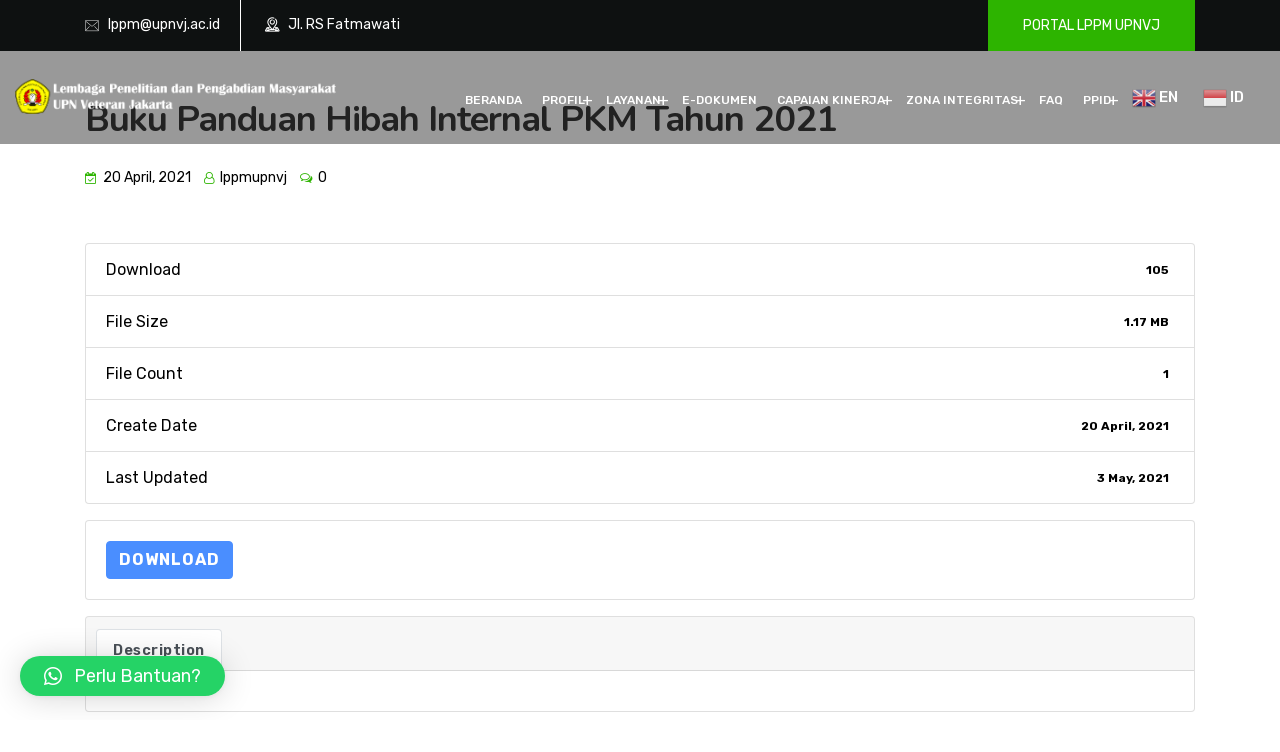

--- FILE ---
content_type: text/html; charset=UTF-8
request_url: https://lp2m.upnvj.ac.id/download/buku-panduan-hibah-internal-pkm-tahun-2021-2/
body_size: 27350
content:
<!DOCTYPE html>
<html lang="en-US">
<head>
<meta charset="UTF-8">
<meta name="viewport" content="width=device-width, initial-scale=1">
<link rel="profile" href="//gmpg.org/xfn/11">
<!-- This site is running CAOS for Wordpress -->
<style type="text/css">			.heateorSssInstagramBackground{background:radial-gradient(circle at 30% 107%,#fdf497 0,#fdf497 5%,#fd5949 45%,#d6249f 60%,#285aeb 90%)}
											.heateor_sss_horizontal_sharing .heateorSssSharing,.heateor_sss_standard_follow_icons_container .heateorSssSharing{
							color: #fff;
						border-width: 0px;
			border-style: solid;
			border-color: transparent;
		}
				.heateor_sss_horizontal_sharing .heateorSssTCBackground{
			color:#666;
		}
				.heateor_sss_horizontal_sharing .heateorSssSharing:hover,.heateor_sss_standard_follow_icons_container .heateorSssSharing:hover{
						border-color: transparent;
		}
		.heateor_sss_vertical_sharing .heateorSssSharing,.heateor_sss_floating_follow_icons_container .heateorSssSharing{
							color: #fff;
						border-width: 0px;
			border-style: solid;
			border-color: transparent;
		}
				.heateor_sss_vertical_sharing .heateorSssTCBackground{
			color:#666;
		}
				.heateor_sss_vertical_sharing .heateorSssSharing:hover,.heateor_sss_floating_follow_icons_container .heateorSssSharing:hover{
						border-color: transparent;
		}
		
		@media screen and (max-width:783px) {.heateor_sss_vertical_sharing{display:none!important}}@media screen and (max-width:783px) {.heateor_sss_floating_follow_icons_container{display:none!important}}</style><meta name='robots' content='index, follow, max-image-preview:large, max-snippet:-1, max-video-preview:-1' />

	<!-- This site is optimized with the Yoast SEO plugin v22.7 - https://yoast.com/wordpress/plugins/seo/ -->
	<title>Buku Panduan Hibah Internal PKM Tahun 2021 &#8212; LPPM UPNVJ</title>
	<link rel="canonical" href="https://lp2m.upnvj.ac.id/download/buku-panduan-hibah-internal-pkm-tahun-2021-2/" />
	<meta property="og:locale" content="en_US" />
	<meta property="og:type" content="article" />
	<meta property="og:title" content="Buku Panduan Hibah Internal PKM Tahun 2021 &#8212; LPPM UPNVJ" />
	<meta property="og:url" content="https://lp2m.upnvj.ac.id/download/buku-panduan-hibah-internal-pkm-tahun-2021-2/" />
	<meta property="og:site_name" content="LPPM UPNVJ" />
	<meta property="article:modified_time" content="2021-05-03T07:29:11+00:00" />
	<meta name="twitter:card" content="summary_large_image" />
	<script type="application/ld+json" class="yoast-schema-graph">{"@context":"https://schema.org","@graph":[{"@type":"WebPage","@id":"https://lp2m.upnvj.ac.id/download/buku-panduan-hibah-internal-pkm-tahun-2021-2/","url":"https://lp2m.upnvj.ac.id/download/buku-panduan-hibah-internal-pkm-tahun-2021-2/","name":"Buku Panduan Hibah Internal PKM Tahun 2021 &#8212; LPPM UPNVJ","isPartOf":{"@id":"https://lp2m.upnvj.ac.id/#website"},"datePublished":"2021-04-20T02:08:25+00:00","dateModified":"2021-05-03T07:29:11+00:00","breadcrumb":{"@id":"https://lp2m.upnvj.ac.id/download/buku-panduan-hibah-internal-pkm-tahun-2021-2/#breadcrumb"},"inLanguage":"en-US","potentialAction":[{"@type":"ReadAction","target":["https://lp2m.upnvj.ac.id/download/buku-panduan-hibah-internal-pkm-tahun-2021-2/"]}]},{"@type":"BreadcrumbList","@id":"https://lp2m.upnvj.ac.id/download/buku-panduan-hibah-internal-pkm-tahun-2021-2/#breadcrumb","itemListElement":[{"@type":"ListItem","position":1,"name":"Home","item":"https://lp2m.upnvj.ac.id/"},{"@type":"ListItem","position":2,"name":"Buku Panduan Hibah Internal PKM Tahun 2021"}]},{"@type":"WebSite","@id":"https://lp2m.upnvj.ac.id/#website","url":"https://lp2m.upnvj.ac.id/","name":"Lembaga Penelitian dan Pengabdian kepada Masyarakat","description":"Lembaga Penelitian dan Pengabdian Masyarakat (LP2M) Universitas Pembangunan Nasional &quot;Veteran&quot; Jakarta","publisher":{"@id":"https://lp2m.upnvj.ac.id/#organization"},"alternateName":"LP2M UPN \"Veteran\" Jakarta","potentialAction":[{"@type":"SearchAction","target":{"@type":"EntryPoint","urlTemplate":"https://lp2m.upnvj.ac.id/?s={search_term_string}"},"query-input":"required name=search_term_string"}],"inLanguage":"en-US"},{"@type":"Organization","@id":"https://lp2m.upnvj.ac.id/#organization","name":"Lembaga Penelitian dan Pengabdian kepada MasyarakatLPPM UPNJV","url":"https://lp2m.upnvj.ac.id/","logo":{"@type":"ImageObject","inLanguage":"en-US","@id":"https://lp2m.upnvj.ac.id/#/schema/logo/image/","url":"https://lp2m.upnvj.ac.id/wp-content/uploads/2021/02/LOGO_UPN_Tanpa_Kutip-1.png","contentUrl":"https://lp2m.upnvj.ac.id/wp-content/uploads/2021/02/LOGO_UPN_Tanpa_Kutip-1.png","width":2520,"height":2522,"caption":"Lembaga Penelitian dan Pengabdian kepada MasyarakatLPPM UPNJV"},"image":{"@id":"https://lp2m.upnvj.ac.id/#/schema/logo/image/"}}]}</script>
	<!-- / Yoast SEO plugin. -->


<link rel='dns-prefetch' href='//cdn.visitorcounterplugin.com' />
<link rel='dns-prefetch' href='//cdn.datatables.net' />
<link rel='dns-prefetch' href='//fonts.googleapis.com' />
<link rel='preconnect' href='//www.google-analytics.com' />
<link rel="alternate" type="application/rss+xml" title="LPPM UPNVJ &raquo; Feed" href="https://lp2m.upnvj.ac.id/feed/" />
<link rel="alternate" type="application/rss+xml" title="LPPM UPNVJ &raquo; Comments Feed" href="https://lp2m.upnvj.ac.id/comments/feed/" />
<script type="text/javascript">
/* <![CDATA[ */
window._wpemojiSettings = {"baseUrl":"https:\/\/s.w.org\/images\/core\/emoji\/14.0.0\/72x72\/","ext":".png","svgUrl":"https:\/\/s.w.org\/images\/core\/emoji\/14.0.0\/svg\/","svgExt":".svg","source":{"concatemoji":"https:\/\/lp2m.upnvj.ac.id\/wp-includes\/js\/wp-emoji-release.min.js?ver=6.4"}};
/*! This file is auto-generated */
!function(i,n){var o,s,e;function c(e){try{var t={supportTests:e,timestamp:(new Date).valueOf()};sessionStorage.setItem(o,JSON.stringify(t))}catch(e){}}function p(e,t,n){e.clearRect(0,0,e.canvas.width,e.canvas.height),e.fillText(t,0,0);var t=new Uint32Array(e.getImageData(0,0,e.canvas.width,e.canvas.height).data),r=(e.clearRect(0,0,e.canvas.width,e.canvas.height),e.fillText(n,0,0),new Uint32Array(e.getImageData(0,0,e.canvas.width,e.canvas.height).data));return t.every(function(e,t){return e===r[t]})}function u(e,t,n){switch(t){case"flag":return n(e,"\ud83c\udff3\ufe0f\u200d\u26a7\ufe0f","\ud83c\udff3\ufe0f\u200b\u26a7\ufe0f")?!1:!n(e,"\ud83c\uddfa\ud83c\uddf3","\ud83c\uddfa\u200b\ud83c\uddf3")&&!n(e,"\ud83c\udff4\udb40\udc67\udb40\udc62\udb40\udc65\udb40\udc6e\udb40\udc67\udb40\udc7f","\ud83c\udff4\u200b\udb40\udc67\u200b\udb40\udc62\u200b\udb40\udc65\u200b\udb40\udc6e\u200b\udb40\udc67\u200b\udb40\udc7f");case"emoji":return!n(e,"\ud83e\udef1\ud83c\udffb\u200d\ud83e\udef2\ud83c\udfff","\ud83e\udef1\ud83c\udffb\u200b\ud83e\udef2\ud83c\udfff")}return!1}function f(e,t,n){var r="undefined"!=typeof WorkerGlobalScope&&self instanceof WorkerGlobalScope?new OffscreenCanvas(300,150):i.createElement("canvas"),a=r.getContext("2d",{willReadFrequently:!0}),o=(a.textBaseline="top",a.font="600 32px Arial",{});return e.forEach(function(e){o[e]=t(a,e,n)}),o}function t(e){var t=i.createElement("script");t.src=e,t.defer=!0,i.head.appendChild(t)}"undefined"!=typeof Promise&&(o="wpEmojiSettingsSupports",s=["flag","emoji"],n.supports={everything:!0,everythingExceptFlag:!0},e=new Promise(function(e){i.addEventListener("DOMContentLoaded",e,{once:!0})}),new Promise(function(t){var n=function(){try{var e=JSON.parse(sessionStorage.getItem(o));if("object"==typeof e&&"number"==typeof e.timestamp&&(new Date).valueOf()<e.timestamp+604800&&"object"==typeof e.supportTests)return e.supportTests}catch(e){}return null}();if(!n){if("undefined"!=typeof Worker&&"undefined"!=typeof OffscreenCanvas&&"undefined"!=typeof URL&&URL.createObjectURL&&"undefined"!=typeof Blob)try{var e="postMessage("+f.toString()+"("+[JSON.stringify(s),u.toString(),p.toString()].join(",")+"));",r=new Blob([e],{type:"text/javascript"}),a=new Worker(URL.createObjectURL(r),{name:"wpTestEmojiSupports"});return void(a.onmessage=function(e){c(n=e.data),a.terminate(),t(n)})}catch(e){}c(n=f(s,u,p))}t(n)}).then(function(e){for(var t in e)n.supports[t]=e[t],n.supports.everything=n.supports.everything&&n.supports[t],"flag"!==t&&(n.supports.everythingExceptFlag=n.supports.everythingExceptFlag&&n.supports[t]);n.supports.everythingExceptFlag=n.supports.everythingExceptFlag&&!n.supports.flag,n.DOMReady=!1,n.readyCallback=function(){n.DOMReady=!0}}).then(function(){return e}).then(function(){var e;n.supports.everything||(n.readyCallback(),(e=n.source||{}).concatemoji?t(e.concatemoji):e.wpemoji&&e.twemoji&&(t(e.twemoji),t(e.wpemoji)))}))}((window,document),window._wpemojiSettings);
/* ]]> */
</script>
<link rel='stylesheet' id='gtranslate-style-css' href='https://lp2m.upnvj.ac.id/wp-content/plugins/gtranslate/gtranslate-style24.css?ver=6.4' type='text/css' media='all' />
<link rel='stylesheet' id='course-review-css' href='https://lp2m.upnvj.ac.id/wp-content/plugins/learnpress-course-review/assets/css/course-review.css?ver=6.4' type='text/css' media='all' />
<link rel='stylesheet' id='twb-open-sans-css' href='https://fonts.googleapis.com/css?family=Open+Sans%3A300%2C400%2C500%2C600%2C700%2C800&#038;display=swap&#038;ver=6.4' type='text/css' media='all' />
<link rel='stylesheet' id='twbbwg-global-css' href='https://lp2m.upnvj.ac.id/wp-content/plugins/photo-gallery/booster/assets/css/global.css?ver=1.0.0' type='text/css' media='all' />
<link rel='stylesheet' id='sbi_styles-css' href='https://lp2m.upnvj.ac.id/wp-content/plugins/instagram-feed/css/sbi-styles.min.css?ver=6.2.1' type='text/css' media='all' />
<style id='wp-emoji-styles-inline-css' type='text/css'>

	img.wp-smiley, img.emoji {
		display: inline !important;
		border: none !important;
		box-shadow: none !important;
		height: 1em !important;
		width: 1em !important;
		margin: 0 0.07em !important;
		vertical-align: -0.1em !important;
		background: none !important;
		padding: 0 !important;
	}
</style>
<link rel='stylesheet' id='wp-block-library-css' href='https://lp2m.upnvj.ac.id/wp-includes/css/dist/block-library/style.min.css?ver=6.4' type='text/css' media='all' />
<style id='metaphorcreations-ditty-style-inline-css' type='text/css'>


</style>
<link rel='stylesheet' id='pdfb-style-css-css' href='https://lp2m.upnvj.ac.id/wp-content/plugins/pdf-block/dist/blocks.style.build.css' type='text/css' media='all' />
<link rel='stylesheet' id='gutenberg-pdfjs-css' href='https://lp2m.upnvj.ac.id/wp-content/plugins/pdfjs-viewer-shortcode/inc/../blocks/dist/style.css?ver=2.1.5' type='text/css' media='all' />
<style id='classic-theme-styles-inline-css' type='text/css'>
/*! This file is auto-generated */
.wp-block-button__link{color:#fff;background-color:#32373c;border-radius:9999px;box-shadow:none;text-decoration:none;padding:calc(.667em + 2px) calc(1.333em + 2px);font-size:1.125em}.wp-block-file__button{background:#32373c;color:#fff;text-decoration:none}
</style>
<style id='global-styles-inline-css' type='text/css'>
body{--wp--preset--color--black: #000000;--wp--preset--color--cyan-bluish-gray: #abb8c3;--wp--preset--color--white: #ffffff;--wp--preset--color--pale-pink: #f78da7;--wp--preset--color--vivid-red: #cf2e2e;--wp--preset--color--luminous-vivid-orange: #ff6900;--wp--preset--color--luminous-vivid-amber: #fcb900;--wp--preset--color--light-green-cyan: #7bdcb5;--wp--preset--color--vivid-green-cyan: #00d084;--wp--preset--color--pale-cyan-blue: #8ed1fc;--wp--preset--color--vivid-cyan-blue: #0693e3;--wp--preset--color--vivid-purple: #9b51e0;--wp--preset--gradient--vivid-cyan-blue-to-vivid-purple: linear-gradient(135deg,rgba(6,147,227,1) 0%,rgb(155,81,224) 100%);--wp--preset--gradient--light-green-cyan-to-vivid-green-cyan: linear-gradient(135deg,rgb(122,220,180) 0%,rgb(0,208,130) 100%);--wp--preset--gradient--luminous-vivid-amber-to-luminous-vivid-orange: linear-gradient(135deg,rgba(252,185,0,1) 0%,rgba(255,105,0,1) 100%);--wp--preset--gradient--luminous-vivid-orange-to-vivid-red: linear-gradient(135deg,rgba(255,105,0,1) 0%,rgb(207,46,46) 100%);--wp--preset--gradient--very-light-gray-to-cyan-bluish-gray: linear-gradient(135deg,rgb(238,238,238) 0%,rgb(169,184,195) 100%);--wp--preset--gradient--cool-to-warm-spectrum: linear-gradient(135deg,rgb(74,234,220) 0%,rgb(151,120,209) 20%,rgb(207,42,186) 40%,rgb(238,44,130) 60%,rgb(251,105,98) 80%,rgb(254,248,76) 100%);--wp--preset--gradient--blush-light-purple: linear-gradient(135deg,rgb(255,206,236) 0%,rgb(152,150,240) 100%);--wp--preset--gradient--blush-bordeaux: linear-gradient(135deg,rgb(254,205,165) 0%,rgb(254,45,45) 50%,rgb(107,0,62) 100%);--wp--preset--gradient--luminous-dusk: linear-gradient(135deg,rgb(255,203,112) 0%,rgb(199,81,192) 50%,rgb(65,88,208) 100%);--wp--preset--gradient--pale-ocean: linear-gradient(135deg,rgb(255,245,203) 0%,rgb(182,227,212) 50%,rgb(51,167,181) 100%);--wp--preset--gradient--electric-grass: linear-gradient(135deg,rgb(202,248,128) 0%,rgb(113,206,126) 100%);--wp--preset--gradient--midnight: linear-gradient(135deg,rgb(2,3,129) 0%,rgb(40,116,252) 100%);--wp--preset--font-size--small: 13px;--wp--preset--font-size--medium: 20px;--wp--preset--font-size--large: 36px;--wp--preset--font-size--x-large: 42px;--wp--preset--spacing--20: 0.44rem;--wp--preset--spacing--30: 0.67rem;--wp--preset--spacing--40: 1rem;--wp--preset--spacing--50: 1.5rem;--wp--preset--spacing--60: 2.25rem;--wp--preset--spacing--70: 3.38rem;--wp--preset--spacing--80: 5.06rem;--wp--preset--shadow--natural: 6px 6px 9px rgba(0, 0, 0, 0.2);--wp--preset--shadow--deep: 12px 12px 50px rgba(0, 0, 0, 0.4);--wp--preset--shadow--sharp: 6px 6px 0px rgba(0, 0, 0, 0.2);--wp--preset--shadow--outlined: 6px 6px 0px -3px rgba(255, 255, 255, 1), 6px 6px rgba(0, 0, 0, 1);--wp--preset--shadow--crisp: 6px 6px 0px rgba(0, 0, 0, 1);}:where(.is-layout-flex){gap: 0.5em;}:where(.is-layout-grid){gap: 0.5em;}body .is-layout-flow > .alignleft{float: left;margin-inline-start: 0;margin-inline-end: 2em;}body .is-layout-flow > .alignright{float: right;margin-inline-start: 2em;margin-inline-end: 0;}body .is-layout-flow > .aligncenter{margin-left: auto !important;margin-right: auto !important;}body .is-layout-constrained > .alignleft{float: left;margin-inline-start: 0;margin-inline-end: 2em;}body .is-layout-constrained > .alignright{float: right;margin-inline-start: 2em;margin-inline-end: 0;}body .is-layout-constrained > .aligncenter{margin-left: auto !important;margin-right: auto !important;}body .is-layout-constrained > :where(:not(.alignleft):not(.alignright):not(.alignfull)){max-width: var(--wp--style--global--content-size);margin-left: auto !important;margin-right: auto !important;}body .is-layout-constrained > .alignwide{max-width: var(--wp--style--global--wide-size);}body .is-layout-flex{display: flex;}body .is-layout-flex{flex-wrap: wrap;align-items: center;}body .is-layout-flex > *{margin: 0;}body .is-layout-grid{display: grid;}body .is-layout-grid > *{margin: 0;}:where(.wp-block-columns.is-layout-flex){gap: 2em;}:where(.wp-block-columns.is-layout-grid){gap: 2em;}:where(.wp-block-post-template.is-layout-flex){gap: 1.25em;}:where(.wp-block-post-template.is-layout-grid){gap: 1.25em;}.has-black-color{color: var(--wp--preset--color--black) !important;}.has-cyan-bluish-gray-color{color: var(--wp--preset--color--cyan-bluish-gray) !important;}.has-white-color{color: var(--wp--preset--color--white) !important;}.has-pale-pink-color{color: var(--wp--preset--color--pale-pink) !important;}.has-vivid-red-color{color: var(--wp--preset--color--vivid-red) !important;}.has-luminous-vivid-orange-color{color: var(--wp--preset--color--luminous-vivid-orange) !important;}.has-luminous-vivid-amber-color{color: var(--wp--preset--color--luminous-vivid-amber) !important;}.has-light-green-cyan-color{color: var(--wp--preset--color--light-green-cyan) !important;}.has-vivid-green-cyan-color{color: var(--wp--preset--color--vivid-green-cyan) !important;}.has-pale-cyan-blue-color{color: var(--wp--preset--color--pale-cyan-blue) !important;}.has-vivid-cyan-blue-color{color: var(--wp--preset--color--vivid-cyan-blue) !important;}.has-vivid-purple-color{color: var(--wp--preset--color--vivid-purple) !important;}.has-black-background-color{background-color: var(--wp--preset--color--black) !important;}.has-cyan-bluish-gray-background-color{background-color: var(--wp--preset--color--cyan-bluish-gray) !important;}.has-white-background-color{background-color: var(--wp--preset--color--white) !important;}.has-pale-pink-background-color{background-color: var(--wp--preset--color--pale-pink) !important;}.has-vivid-red-background-color{background-color: var(--wp--preset--color--vivid-red) !important;}.has-luminous-vivid-orange-background-color{background-color: var(--wp--preset--color--luminous-vivid-orange) !important;}.has-luminous-vivid-amber-background-color{background-color: var(--wp--preset--color--luminous-vivid-amber) !important;}.has-light-green-cyan-background-color{background-color: var(--wp--preset--color--light-green-cyan) !important;}.has-vivid-green-cyan-background-color{background-color: var(--wp--preset--color--vivid-green-cyan) !important;}.has-pale-cyan-blue-background-color{background-color: var(--wp--preset--color--pale-cyan-blue) !important;}.has-vivid-cyan-blue-background-color{background-color: var(--wp--preset--color--vivid-cyan-blue) !important;}.has-vivid-purple-background-color{background-color: var(--wp--preset--color--vivid-purple) !important;}.has-black-border-color{border-color: var(--wp--preset--color--black) !important;}.has-cyan-bluish-gray-border-color{border-color: var(--wp--preset--color--cyan-bluish-gray) !important;}.has-white-border-color{border-color: var(--wp--preset--color--white) !important;}.has-pale-pink-border-color{border-color: var(--wp--preset--color--pale-pink) !important;}.has-vivid-red-border-color{border-color: var(--wp--preset--color--vivid-red) !important;}.has-luminous-vivid-orange-border-color{border-color: var(--wp--preset--color--luminous-vivid-orange) !important;}.has-luminous-vivid-amber-border-color{border-color: var(--wp--preset--color--luminous-vivid-amber) !important;}.has-light-green-cyan-border-color{border-color: var(--wp--preset--color--light-green-cyan) !important;}.has-vivid-green-cyan-border-color{border-color: var(--wp--preset--color--vivid-green-cyan) !important;}.has-pale-cyan-blue-border-color{border-color: var(--wp--preset--color--pale-cyan-blue) !important;}.has-vivid-cyan-blue-border-color{border-color: var(--wp--preset--color--vivid-cyan-blue) !important;}.has-vivid-purple-border-color{border-color: var(--wp--preset--color--vivid-purple) !important;}.has-vivid-cyan-blue-to-vivid-purple-gradient-background{background: var(--wp--preset--gradient--vivid-cyan-blue-to-vivid-purple) !important;}.has-light-green-cyan-to-vivid-green-cyan-gradient-background{background: var(--wp--preset--gradient--light-green-cyan-to-vivid-green-cyan) !important;}.has-luminous-vivid-amber-to-luminous-vivid-orange-gradient-background{background: var(--wp--preset--gradient--luminous-vivid-amber-to-luminous-vivid-orange) !important;}.has-luminous-vivid-orange-to-vivid-red-gradient-background{background: var(--wp--preset--gradient--luminous-vivid-orange-to-vivid-red) !important;}.has-very-light-gray-to-cyan-bluish-gray-gradient-background{background: var(--wp--preset--gradient--very-light-gray-to-cyan-bluish-gray) !important;}.has-cool-to-warm-spectrum-gradient-background{background: var(--wp--preset--gradient--cool-to-warm-spectrum) !important;}.has-blush-light-purple-gradient-background{background: var(--wp--preset--gradient--blush-light-purple) !important;}.has-blush-bordeaux-gradient-background{background: var(--wp--preset--gradient--blush-bordeaux) !important;}.has-luminous-dusk-gradient-background{background: var(--wp--preset--gradient--luminous-dusk) !important;}.has-pale-ocean-gradient-background{background: var(--wp--preset--gradient--pale-ocean) !important;}.has-electric-grass-gradient-background{background: var(--wp--preset--gradient--electric-grass) !important;}.has-midnight-gradient-background{background: var(--wp--preset--gradient--midnight) !important;}.has-small-font-size{font-size: var(--wp--preset--font-size--small) !important;}.has-medium-font-size{font-size: var(--wp--preset--font-size--medium) !important;}.has-large-font-size{font-size: var(--wp--preset--font-size--large) !important;}.has-x-large-font-size{font-size: var(--wp--preset--font-size--x-large) !important;}
.wp-block-navigation a:where(:not(.wp-element-button)){color: inherit;}
:where(.wp-block-post-template.is-layout-flex){gap: 1.25em;}:where(.wp-block-post-template.is-layout-grid){gap: 1.25em;}
:where(.wp-block-columns.is-layout-flex){gap: 2em;}:where(.wp-block-columns.is-layout-grid){gap: 2em;}
.wp-block-pullquote{font-size: 1.5em;line-height: 1.6;}
</style>
<link rel='stylesheet' id='redux-extendify-styles-css' href='https://lp2m.upnvj.ac.id/wp-content/plugins/redux-framework/redux-core/assets/css/extendify-utilities.css?ver=4.4.9' type='text/css' media='all' />
<link rel='stylesheet' id='contact-form-7-css' href='https://lp2m.upnvj.ac.id/wp-content/plugins/contact-form-7/includes/css/styles.css?ver=5.4.1' type='text/css' media='all' />
<link rel='stylesheet' id='ditty-css' href='https://lp2m.upnvj.ac.id/wp-content/plugins/ditty-news-ticker/includes/css/ditty.css?ver=3.0.32' type='text/css' media='all' />
<link rel='stylesheet' id='ditty-displays-css' href='https://lp2m.upnvj.ac.id/wp-content/plugins/ditty-news-ticker/includes/css/ditty-displays.css?ver=3.0.32' type='text/css' media='all' />
<link rel='stylesheet' id='ditty-fontawesome-css' href='https://lp2m.upnvj.ac.id/wp-content/plugins/ditty-news-ticker//includes/libs/fontawesome-6.2.0/css/all.css?ver=6.2.0' type='text/css' media='' />
<link rel='stylesheet' id='ditty-editor-css' href='https://lp2m.upnvj.ac.id/wp-content/plugins/ditty-news-ticker/includes/css/ditty-editor.css?ver=3.0.32' type='text/css' media='all' />
<link rel='stylesheet' id='wpdm-font-awesome-css' href='https://lp2m.upnvj.ac.id/wp-content/plugins/download-manager/assets/fontawesome/css/all.css?ver=6.4' type='text/css' media='all' />
<link rel='stylesheet' id='wpdm-front-bootstrap-css' href='https://lp2m.upnvj.ac.id/wp-content/plugins/download-manager/assets/bootstrap/css/bootstrap.min.css?ver=6.4' type='text/css' media='all' />
<link rel='stylesheet' id='wpdm-front-css' href='https://lp2m.upnvj.ac.id/wp-content/plugins/download-manager/assets/css/front.css?ver=6.4' type='text/css' media='all' />
<link rel='stylesheet' id='graphina-charts-for-elementor-public-css' href='https://lp2m.upnvj.ac.id/wp-content/plugins/graphina-elementor-charts-and-graphs/elementor/css/graphina-charts-for-elementor-public.css?ver=1.5.8' type='text/css' media='all' />
<link rel='stylesheet' id='graphina-charts-pro-requirement-css' href='https://lp2m.upnvj.ac.id/wp-content/plugins/graphina-elementor-charts-and-graphs/elementor/css/graphina-charts-for-elementor-pro.css?ver=1.5.8' type='text/css' media='all' />
<link rel='stylesheet' id='bwg_fonts-css' href='https://lp2m.upnvj.ac.id/wp-content/plugins/photo-gallery/css/bwg-fonts/fonts.css?ver=0.0.1' type='text/css' media='all' />
<link rel='stylesheet' id='sumoselect-css' href='https://lp2m.upnvj.ac.id/wp-content/plugins/photo-gallery/css/sumoselect.min.css?ver=3.4.6' type='text/css' media='all' />
<link rel='stylesheet' id='mCustomScrollbar-css' href='https://lp2m.upnvj.ac.id/wp-content/plugins/photo-gallery/css/jquery.mCustomScrollbar.min.css?ver=3.1.5' type='text/css' media='all' />
<link rel='stylesheet' id='bwg_googlefonts-css' href='https://fonts.googleapis.com/css?family=Ubuntu&#038;subset=greek,latin,greek-ext,vietnamese,cyrillic-ext,latin-ext,cyrillic' type='text/css' media='all' />
<link rel='stylesheet' id='bwg_frontend-css' href='https://lp2m.upnvj.ac.id/wp-content/plugins/photo-gallery/css/styles.min.css?ver=1.8.10' type='text/css' media='all' />
<link rel='stylesheet' id='pafe-extension-style-free-css' href='https://lp2m.upnvj.ac.id/wp-content/plugins/piotnet-addons-for-elementor/assets/css/minify/extension.min.css?ver=2.4.9' type='text/css' media='all' />
<link rel='stylesheet' id='rs-plugin-settings-css' href='https://lp2m.upnvj.ac.id/wp-content/plugins/revslider/public/assets/css/rs6.css?ver=6.3.5' type='text/css' media='all' />
<style id='rs-plugin-settings-inline-css' type='text/css'>
#rs-demo-id {}
</style>
<link rel='stylesheet' id='wbg-selectize-css' href='https://lp2m.upnvj.ac.id/wp-content/plugins/wp-books-gallery/assets/css/selectize.bootstrap3.min.css?ver=4.4.5' type='text/css' media='' />
<link rel='stylesheet' id='wbg-font-awesome-css' href='https://lp2m.upnvj.ac.id/wp-content/plugins/wp-books-gallery/assets/css/fontawesome/css/all.min.css?ver=4.4.5' type='text/css' media='' />
<link rel='stylesheet' id='wbg-front-css' href='https://lp2m.upnvj.ac.id/wp-content/plugins/wp-books-gallery/assets/css/wbg-front.css?ver=4.4.5' type='text/css' media='' />
<link rel='stylesheet' id='wordpress-file-upload-style-css' href='https://lp2m.upnvj.ac.id/wp-content/plugins/wp-file-upload/css/wordpress_file_upload_style.css?ver=6.4' type='text/css' media='all' />
<link rel='stylesheet' id='wordpress-file-upload-style-safe-css' href='https://lp2m.upnvj.ac.id/wp-content/plugins/wp-file-upload/css/wordpress_file_upload_style_safe.css?ver=6.4' type='text/css' media='all' />
<link rel='stylesheet' id='wordpress-file-upload-adminbar-style-css' href='https://lp2m.upnvj.ac.id/wp-content/plugins/wp-file-upload/css/wordpress_file_upload_adminbarstyle.css?ver=6.4' type='text/css' media='all' />
<link rel='stylesheet' id='jquery-ui-css-css' href='https://lp2m.upnvj.ac.id/wp-content/plugins/wp-file-upload/vendor/jquery/jquery-ui.min.css?ver=6.4' type='text/css' media='all' />
<link rel='stylesheet' id='jquery-ui-timepicker-addon-css-css' href='https://lp2m.upnvj.ac.id/wp-content/plugins/wp-file-upload/vendor/jquery/jquery-ui-timepicker-addon.min.css?ver=6.4' type='text/css' media='all' />
<link rel='stylesheet' id='ivory-search-styles-css' href='https://lp2m.upnvj.ac.id/wp-content/plugins/add-search-to-menu/public/css/ivory-search.min.css?ver=5.5.4' type='text/css' media='all' />
<link rel='stylesheet' id='bootstrap-css' href='https://lp2m.upnvj.ac.id/wp-content/plugins/rselements/assets/css/bootstrap.min.css?ver=6.4' type='text/css' media='all' />
<link rel='stylesheet' id='magnific-popup-css' href='https://lp2m.upnvj.ac.id/wp-content/plugins/rselements/assets/css/magnific-popup.css?ver=6.4' type='text/css' media='all' />
<link rel='stylesheet' id='font-awesome-latest-css' href='https://lp2m.upnvj.ac.id/wp-content/plugins/rselements/assets/css/fontawesome.css?ver=6.4' type='text/css' media='all' />
<link rel='stylesheet' id='slick-css' href='https://lp2m.upnvj.ac.id/wp-content/plugins/rselements/assets/css/slick.css?ver=6.4' type='text/css' media='all' />
<link rel='stylesheet' id='slick-theme-css' href='https://lp2m.upnvj.ac.id/wp-content/plugins/rselements/assets/css/slick-theme.css?ver=6.4' type='text/css' media='all' />
<link rel='stylesheet' id='brands-css' href='https://lp2m.upnvj.ac.id/wp-content/plugins/rselements/assets/css/brands.css?ver=6.4' type='text/css' media='all' />
<link rel='stylesheet' id='solid-css' href='https://lp2m.upnvj.ac.id/wp-content/plugins/rselements/assets/css/solid.css?ver=6.4' type='text/css' media='all' />
<link rel='stylesheet' id='rsaddons-floaticon-css' href='https://lp2m.upnvj.ac.id/wp-content/plugins/rselements/assets/fonts/flaticon.css?ver=6.4' type='text/css' media='all' />
<link rel='stylesheet' id='headding-title-css' href='https://lp2m.upnvj.ac.id/wp-content/plugins/rselements/assets/css/headding-title.css?ver=6.4' type='text/css' media='all' />
<link rel='stylesheet' id='dataTables-css' href='//cdn.datatables.net/1.10.20/css/jquery.dataTables.min.css?ver=6.4' type='text/css' media='all' />
<link rel='stylesheet' id='ddbeforeandafter-css' href='https://lp2m.upnvj.ac.id/wp-content/plugins/rselements/assets/css/ddbeforeandafter.css?ver=6.4' type='text/css' media='all' />
<link rel='stylesheet' id='boostrap-css' href='https://lp2m.upnvj.ac.id/wp-content/themes/educavo/assets/css/bootstrap.min.css?ver=6.4' type='text/css' media='all' />
<link rel='stylesheet' id='font-awesome-all-css' href='https://lp2m.upnvj.ac.id/wp-content/themes/educavo/assets/css/font-awesome.min.all.css?ver=6.4' type='text/css' media='all' />
<link rel='stylesheet' id='font-awesome-css' href='https://lp2m.upnvj.ac.id/wp-content/plugins/elementor/assets/lib/font-awesome/css/font-awesome.min.css?ver=4.7.0' type='text/css' media='all' />
<link rel='stylesheet' id='flaticon-css' href='https://lp2m.upnvj.ac.id/wp-content/themes/educavo/assets/css/flaticon.css?ver=6.4' type='text/css' media='all' />
<link rel='stylesheet' id='animate-css' href='https://lp2m.upnvj.ac.id/wp-content/themes/educavo/assets/css/animate.css?ver=6.4' type='text/css' media='all' />
<link rel='stylesheet' id='owl-carousel-css' href='https://lp2m.upnvj.ac.id/wp-content/themes/educavo/assets/css/owl.carousel.css?ver=6.4' type='text/css' media='all' />
<link rel='stylesheet' id='educavo-style-default-css' href='https://lp2m.upnvj.ac.id/wp-content/themes/educavo/assets/css/default.css?ver=6.4' type='text/css' media='all' />
<link rel='stylesheet' id='educavo-style-custom-css' href='https://lp2m.upnvj.ac.id/wp-content/themes/educavo/assets/css/custom.css?ver=6.4' type='text/css' media='all' />
<link rel='stylesheet' id='educavo-gutenberg-custom-css' href='https://lp2m.upnvj.ac.id/wp-content/themes/educavo/assets/css/gutenberg-custom.css?ver=6.4' type='text/css' media='all' />
<link rel='stylesheet' id='educavo-style-responsive-css' href='https://lp2m.upnvj.ac.id/wp-content/themes/educavo/assets/css/responsive.css?ver=6.4' type='text/css' media='all' />
<link rel='stylesheet' id='educavo-style-css' href='https://lp2m.upnvj.ac.id/wp-content/themes/educavo/style.css?ver=6.4' type='text/css' media='all' />
<link rel='stylesheet' id='studio-fonts-css' href='//fonts.googleapis.com/css?family=Rubik%3A300%2C400%2C500%2C600%2C700%2C900%7CNunito%3A300%2C400%2C500%2C600%2C700%2C900&#038;ver=1.0.0' type='text/css' media='all' />
<link rel='stylesheet' id='dashicons-css' href='https://lp2m.upnvj.ac.id/wp-includes/css/dashicons.min.css?ver=6.4' type='text/css' media='all' />
<link rel='stylesheet' id='heateor_sss_frontend_css-css' href='https://lp2m.upnvj.ac.id/wp-content/plugins/sassy-social-share/public/css/sassy-social-share-public.css?ver=3.3.20' type='text/css' media='all' />
<link rel='stylesheet' id='heateor_sss_sharing_default_svg-css' href='https://lp2m.upnvj.ac.id/wp-content/plugins/sassy-social-share/admin/css/sassy-social-share-svg.css?ver=3.3.20' type='text/css' media='all' />
<link rel='stylesheet' id='tablepress-default-css' href='https://lp2m.upnvj.ac.id/wp-content/plugins/tablepress/css/default.min.css?ver=1.13' type='text/css' media='all' />
<link rel='stylesheet' id='WTVCP_custom-frontend-css' href='https://lp2m.upnvj.ac.id/wp-content/plugins/the-visitor-counter/assets/css/custom-frontend.css?ver=6.4' type='text/css' media='all' />
<link rel='stylesheet' id='qlwapp-css' href='https://lp2m.upnvj.ac.id/wp-content/plugins/wp-whatsapp-chat/assets/frontend/css/frontend.css?ver=6.0.4' type='text/css' media='all' />
<link rel='stylesheet' id='wps-visitor-style-css' href='https://lp2m.upnvj.ac.id/wp-content/plugins/wps-visitor-counter/styles/css/default.css?ver=2' type='text/css' media='all' />
<link rel='stylesheet' id='video-conferencing-with-zoom-api-css' href='https://lp2m.upnvj.ac.id/wp-content/plugins/video-conferencing-with-zoom-api/assets/public/css/style.min.css?ver=3.8.3' type='text/css' media='all' />
<script type="text/javascript" src="https://lp2m.upnvj.ac.id/wp-includes/js/jquery/jquery.min.js?ver=3.7.1" id="jquery-core-js"></script>
<script type="text/javascript" src="https://lp2m.upnvj.ac.id/wp-includes/js/jquery/jquery-migrate.min.js?ver=3.4.1" id="jquery-migrate-js"></script>
<script type="text/javascript" src="https://lp2m.upnvj.ac.id/wp-content/plugins/photo-gallery/booster/assets/js/circle-progress.js?ver=1.2.2" id="twbbwg-circle-js"></script>
<script type="text/javascript" id="twbbwg-global-js-extra">
/* <![CDATA[ */
var twb = {"nonce":"d1a72f2836","ajax_url":"https:\/\/lp2m.upnvj.ac.id\/wp-admin\/admin-ajax.php","plugin_url":"https:\/\/lp2m.upnvj.ac.id\/wp-content\/plugins\/photo-gallery\/booster","href":"https:\/\/lp2m.upnvj.ac.id\/wp-admin\/admin.php?page=twbbwg_photo-gallery"};
var twb = {"nonce":"d1a72f2836","ajax_url":"https:\/\/lp2m.upnvj.ac.id\/wp-admin\/admin-ajax.php","plugin_url":"https:\/\/lp2m.upnvj.ac.id\/wp-content\/plugins\/photo-gallery\/booster","href":"https:\/\/lp2m.upnvj.ac.id\/wp-admin\/admin.php?page=twbbwg_photo-gallery"};
/* ]]> */
</script>
<script type="text/javascript" src="https://lp2m.upnvj.ac.id/wp-content/plugins/photo-gallery/booster/assets/js/global.js?ver=1.0.0" id="twbbwg-global-js"></script>
<script type="text/javascript" src="https://lp2m.upnvj.ac.id/wp-content/plugins/download-manager/assets/bootstrap/js/popper.min.js?ver=6.4" id="wpdm-poper-js"></script>
<script type="text/javascript" src="https://lp2m.upnvj.ac.id/wp-content/plugins/download-manager/assets/bootstrap/js/bootstrap.min.js?ver=6.4" id="wpdm-front-bootstrap-js"></script>
<script type="text/javascript" id="wpdm-frontjs-js-extra">
/* <![CDATA[ */
var wpdm_url = {"home":"https:\/\/lp2m.upnvj.ac.id\/","site":"https:\/\/lp2m.upnvj.ac.id\/","ajax":"https:\/\/lp2m.upnvj.ac.id\/wp-admin\/admin-ajax.php"};
var wpdm_js = {"spinner":"<i class=\"fas fa-sun fa-spin\"><\/i>"};
/* ]]> */
</script>
<script type="text/javascript" src="https://lp2m.upnvj.ac.id/wp-content/plugins/download-manager/assets/js/front.js?ver=3.2.15" id="wpdm-frontjs-js"></script>
<script type="text/javascript" id="graphina-charts-for-elementor-public-js-extra">
/* <![CDATA[ */
var graphina_localize = {"ajaxurl":"https:\/\/lp2m.upnvj.ac.id\/wp-admin\/admin-ajax.php","nonce":"95ef26758a","graphinaAllGraphs":[],"graphinaAllGraphsOptions":[],"graphinaBlockCharts":[],"is_view_port_disable":"off","thousand_seperator":"en-US"};
/* ]]> */
</script>
<script type="text/javascript" src="https://lp2m.upnvj.ac.id/wp-content/plugins/graphina-elementor-charts-and-graphs/elementor/js/graphina-charts-for-elementor-public.js?ver=1.5.8" id="graphina-charts-for-elementor-public-js"></script>
<script type="text/javascript" src="https://lp2m.upnvj.ac.id/wp-content/plugins/photo-gallery/js/jquery.sumoselect.min.js?ver=3.4.6" id="sumoselect-js"></script>
<script type="text/javascript" src="https://lp2m.upnvj.ac.id/wp-content/plugins/photo-gallery/js/jquery.mobile.min.js?ver=1.4.5" id="jquery-mobile-js"></script>
<script type="text/javascript" src="https://lp2m.upnvj.ac.id/wp-content/plugins/photo-gallery/js/jquery.mCustomScrollbar.concat.min.js?ver=3.1.5" id="mCustomScrollbar-js"></script>
<script type="text/javascript" src="https://lp2m.upnvj.ac.id/wp-content/plugins/photo-gallery/js/jquery.fullscreen.min.js?ver=0.6.0" id="jquery-fullscreen-js"></script>
<script type="text/javascript" id="bwg_frontend-js-extra">
/* <![CDATA[ */
var bwg_objectsL10n = {"bwg_field_required":"field is required.","bwg_mail_validation":"This is not a valid email address.","bwg_search_result":"There are no images matching your search.","bwg_select_tag":"Select Tag","bwg_order_by":"Order By","bwg_search":"Search","bwg_show_ecommerce":"Show Ecommerce","bwg_hide_ecommerce":"Hide Ecommerce","bwg_show_comments":"Show Comments","bwg_hide_comments":"Hide Comments","bwg_restore":"Restore","bwg_maximize":"Maximize","bwg_fullscreen":"Fullscreen","bwg_exit_fullscreen":"Exit Fullscreen","bwg_search_tag":"SEARCH...","bwg_tag_no_match":"No tags found","bwg_all_tags_selected":"All tags selected","bwg_tags_selected":"tags selected","play":"Play","pause":"Pause","is_pro":"","bwg_play":"Play","bwg_pause":"Pause","bwg_hide_info":"Hide info","bwg_show_info":"Show info","bwg_hide_rating":"Hide rating","bwg_show_rating":"Show rating","ok":"Ok","cancel":"Cancel","select_all":"Select all","lazy_load":"0","lazy_loader":"https:\/\/lp2m.upnvj.ac.id\/wp-content\/plugins\/photo-gallery\/images\/ajax_loader.png","front_ajax":"0","bwg_tag_see_all":"see all tags","bwg_tag_see_less":"see less tags"};
/* ]]> */
</script>
<script type="text/javascript" src="https://lp2m.upnvj.ac.id/wp-content/plugins/photo-gallery/js/scripts.min.js?ver=1.8.10" id="bwg_frontend-js"></script>
<script type="text/javascript" src="https://lp2m.upnvj.ac.id/wp-content/plugins/piotnet-addons-for-elementor/assets/js/minify/extension.min.js?ver=2.4.9" id="pafe-extension-free-js"></script>
<script type="text/javascript" src="https://lp2m.upnvj.ac.id/wp-content/plugins/revslider/public/assets/js/rbtools.min.js?ver=6.3.5" id="tp-tools-js"></script>
<script type="text/javascript" src="https://lp2m.upnvj.ac.id/wp-content/plugins/revslider/public/assets/js/rs6.min.js?ver=6.3.5" id="revmin-js"></script>
<!--[if lt IE 8]>
<script type="text/javascript" src="https://lp2m.upnvj.ac.id/wp-includes/js/json2.min.js?ver=2015-05-03" id="json2-js"></script>
<![endif]-->
<script type="text/javascript" src="https://lp2m.upnvj.ac.id/wp-content/plugins/wp-file-upload/js/wordpress_file_upload_functions.js?ver=6.4" id="wordpress_file_upload_script-js"></script>
<script type="text/javascript" src="https://lp2m.upnvj.ac.id/wp-includes/js/jquery/ui/core.min.js?ver=1.13.2" id="jquery-ui-core-js"></script>
<script type="text/javascript" src="https://lp2m.upnvj.ac.id/wp-includes/js/jquery/ui/datepicker.min.js?ver=1.13.2" id="jquery-ui-datepicker-js"></script>
<script type="text/javascript" id="jquery-ui-datepicker-js-after">
/* <![CDATA[ */
jQuery(function(jQuery){jQuery.datepicker.setDefaults({"closeText":"Close","currentText":"Today","monthNames":["January","February","March","April","May","June","July","August","September","October","November","December"],"monthNamesShort":["Jan","Feb","Mar","Apr","May","Jun","Jul","Aug","Sep","Oct","Nov","Dec"],"nextText":"Next","prevText":"Previous","dayNames":["Sunday","Monday","Tuesday","Wednesday","Thursday","Friday","Saturday"],"dayNamesShort":["Sun","Mon","Tue","Wed","Thu","Fri","Sat"],"dayNamesMin":["S","M","T","W","T","F","S"],"dateFormat":"d MM, yy","firstDay":1,"isRTL":false});});
/* ]]> */
</script>
<script type="text/javascript" src="https://lp2m.upnvj.ac.id/wp-content/plugins/wp-file-upload/vendor/jquery/jquery-ui-timepicker-addon.min.js?ver=6.4" id="jquery-ui-timepicker-addon-js-js"></script>
<script type="text/javascript" src="https://lp2m.upnvj.ac.id/wp-content/plugins/rselements/assets/js/frontend.js?ver=1" id="rsaddons-frontend-pro-js"></script>
<script type="text/javascript" src="https://lp2m.upnvj.ac.id/wp-content/uploads/caos/94001ae6.js" id="caos-analytics-js"></script>
<script type="text/javascript" id="caos-analytics-js-after">
/* <![CDATA[ */
    


    window.ga = window.ga || function() {
        (ga.q = ga.q || []).push(arguments);
    };
    ga.l = +new Date;

        ga('create', 'UA-215730397-1', {"cookieName":"caosLocalGa","cookieDomain":"lp2m.upnvj.ac.id","cookieExpires":2592000,"cookieFlags":"samesite=none;secure","siteSpeedSampleRate":"1"});
        ga('require', 'displayfeatures');    ga('send', 'pageview');
                
/* ]]> */
</script>
<script type="text/javascript" id="wps-js-extra">
/* <![CDATA[ */
var wpspagevisit = {"ajaxurl":"https:\/\/lp2m.upnvj.ac.id\/wp-admin\/admin-ajax.php","ajax_nonce":"e4fd6e4d31"};
/* ]]> */
</script>
<script type="text/javascript" src="https://lp2m.upnvj.ac.id/wp-content/plugins/wps-visitor-counter/styles/js/custom.js?ver=1" id="wps-js"></script>
<link rel="https://api.w.org/" href="https://lp2m.upnvj.ac.id/wp-json/" /><link rel="EditURI" type="application/rsd+xml" title="RSD" href="https://lp2m.upnvj.ac.id/xmlrpc.php?rsd" />
<meta name="generator" content="WordPress 6.4" />
<link rel='shortlink' href='https://lp2m.upnvj.ac.id/?p=12538' />
<link rel="alternate" type="application/json+oembed" href="https://lp2m.upnvj.ac.id/wp-json/oembed/1.0/embed?url=https%3A%2F%2Flp2m.upnvj.ac.id%2Fdownload%2Fbuku-panduan-hibah-internal-pkm-tahun-2021-2%2F" />
<link rel="alternate" type="text/xml+oembed" href="https://lp2m.upnvj.ac.id/wp-json/oembed/1.0/embed?url=https%3A%2F%2Flp2m.upnvj.ac.id%2Fdownload%2Fbuku-panduan-hibah-internal-pkm-tahun-2021-2%2F&#038;format=xml" />
<meta name="generator" content="Redux 4.4.9" />
		<style id="learn-press-custom-css">
			:root {
				--lp-primary-color: #ffb606;
				--lp-secondary-color: #442e66;
			}
		</style>

				<script type="text/javascript">
				(function(c,l,a,r,i,t,y){
					c[a]=c[a]||function(){(c[a].q=c[a].q||[]).push(arguments)};t=l.createElement(r);t.async=1;
					t.src="https://www.clarity.ms/tag/"+i+"?ref=wordpress";y=l.getElementsByTagName(r)[0];y.parentNode.insertBefore(t,y);
				})(window, document, "clarity", "script", "lmisp7gfam");
		</script>
		    <link rel="shortcut icon" type="image/x-icon" href="https://lp2m.upnvj.ac.id/wp-content/uploads/2021/02/LOGO_UPN_Tanpa_Kutip-1.png"> 
  <meta name="generator" content="Powered by Slider Revolution 6.3.5 - responsive, Mobile-Friendly Slider Plugin for WordPress with comfortable drag and drop interface." />
<script type="text/javascript">function setREVStartSize(e){
			//window.requestAnimationFrame(function() {				 
				window.RSIW = window.RSIW===undefined ? window.innerWidth : window.RSIW;	
				window.RSIH = window.RSIH===undefined ? window.innerHeight : window.RSIH;	
				try {								
					var pw = document.getElementById(e.c).parentNode.offsetWidth,
						newh;
					pw = pw===0 || isNaN(pw) ? window.RSIW : pw;
					e.tabw = e.tabw===undefined ? 0 : parseInt(e.tabw);
					e.thumbw = e.thumbw===undefined ? 0 : parseInt(e.thumbw);
					e.tabh = e.tabh===undefined ? 0 : parseInt(e.tabh);
					e.thumbh = e.thumbh===undefined ? 0 : parseInt(e.thumbh);
					e.tabhide = e.tabhide===undefined ? 0 : parseInt(e.tabhide);
					e.thumbhide = e.thumbhide===undefined ? 0 : parseInt(e.thumbhide);
					e.mh = e.mh===undefined || e.mh=="" || e.mh==="auto" ? 0 : parseInt(e.mh,0);		
					if(e.layout==="fullscreen" || e.l==="fullscreen") 						
						newh = Math.max(e.mh,window.RSIH);					
					else{					
						e.gw = Array.isArray(e.gw) ? e.gw : [e.gw];
						for (var i in e.rl) if (e.gw[i]===undefined || e.gw[i]===0) e.gw[i] = e.gw[i-1];					
						e.gh = e.el===undefined || e.el==="" || (Array.isArray(e.el) && e.el.length==0)? e.gh : e.el;
						e.gh = Array.isArray(e.gh) ? e.gh : [e.gh];
						for (var i in e.rl) if (e.gh[i]===undefined || e.gh[i]===0) e.gh[i] = e.gh[i-1];
											
						var nl = new Array(e.rl.length),
							ix = 0,						
							sl;					
						e.tabw = e.tabhide>=pw ? 0 : e.tabw;
						e.thumbw = e.thumbhide>=pw ? 0 : e.thumbw;
						e.tabh = e.tabhide>=pw ? 0 : e.tabh;
						e.thumbh = e.thumbhide>=pw ? 0 : e.thumbh;					
						for (var i in e.rl) nl[i] = e.rl[i]<window.RSIW ? 0 : e.rl[i];
						sl = nl[0];									
						for (var i in nl) if (sl>nl[i] && nl[i]>0) { sl = nl[i]; ix=i;}															
						var m = pw>(e.gw[ix]+e.tabw+e.thumbw) ? 1 : (pw-(e.tabw+e.thumbw)) / (e.gw[ix]);					
						newh =  (e.gh[ix] * m) + (e.tabh + e.thumbh);
					}				
					if(window.rs_init_css===undefined) window.rs_init_css = document.head.appendChild(document.createElement("style"));					
					document.getElementById(e.c).height = newh+"px";
					window.rs_init_css.innerHTML += "#"+e.c+"_wrapper { height: "+newh+"px }";				
				} catch(e){
					console.log("Failure at Presize of Slider:" + e)
				}					   
			//});
		  };</script>
		<style type="text/css" id="wp-custom-css">
			element.style {
}
.rs-footer.rs-footer-top-gap .footer-top {
    padding-top: 35px;
}

.menu-area {
    background-color: rgba(53, 53, 53, 50%);
    color: #c5d4f0!important;
}
.switcher .selected a {
    border: 1px solid #161616;
    color: #f7f7f7 !important;
    padding: 3px 5px;
    width: 161px;
}
.switcher .option a {
    color: #f7f7f7 !important;
    padding: 3px 5px;
}

.menu-area .navbar ul > li.menu-item-has-children > a {
    position: relative;
    margin-right: 1px;
}

.wbg-book-single-section {
 margin: 0px !important;
 padding-top: 160px !important;
}

/*  */
.wbg-book-single-section {
margin: 0px 270px !important;
}

/* Margin Left & Right Navigation Menu Bar default: 1450px / 1280px */
.menu-area .container {
max-width: 1550px !important;
margin-right: 0;
margin-left: 0;
}

/* Background Color Icon Box di Halaman Home */
.elementor-widget-icon-box.elementor-view-stacked .elementor-icon {
background-color: black;
}

/* Video Playlist PAFE CSS */
.elementor-widget-pafe-video-playlist .pafe-video-playlist__list {
background-color: #1D253B !important;
color: white !important;
}

.elementor-widget-pafe-video-playlist .pafe-video-playlist__list-title {
color: white !important;
}

.pafe-video-playlist .active {
background-color: #4A5982 !important;
}

/* drop down navbar journal */
.menu-area .navbar ul li:hover ul {
	left: -100px;
}		</style>
		<!-- Typography -->

<style>
		
	body{
		background:#FFFFFF;
		color:#000000 !important;
		 
	    font-size: 16px !important;
	}

			body.single-teams{
			background:#FFFFFF;
		}
	

	h1{
		 color:#101010;				font-size:45px;
				
					line-height:56px;
				
	}

	h2{
		color:#101010;
		 
		font-size:36px;
				
					line-height:40px			}

	h3{
		color:#101010 ;
		 
		font-size:28px;
				
					line-height:32px;
			}

	h4{
		color:#101010;
				font-size:20px;
				
					line-height:28px;
				
	}

	h5{
		color:#101010;
				font-size:20px;
				
					line-height:28px;
			}

	h6{
		color:#101010 ;
				font-size:18px;
				
					line-height:20px;
			}

	.menu-area .navbar ul li > a,
	.sidenav .widget_nav_menu ul li a{
						font-size:15px;
	}

	#rs-header .toolbar-area .toolbar-contact ul.rs-contact-info li,
	#rs-header .toolbar-area .toolbar-contact ul.rs-contact-info li a, 
	#rs-header .toolbar-area .toolbar-contact ul li a,
	#rs-header .toolbar-area .toolbar-contact ul li, #rs-header .toolbar-area{
		color:#FFFFFF;
	}


				#rs-header.header-transparent .toolbar-area .toolbar-contact ul.rs-contact-info li,
			#rs-header.header-transparent .toolbar-area .toolbar-contact ul.rs-contact-info li i,
			#rs-header.header-transparent .toolbar-area .toolbar-contact ul.rs-contact-info li a,
			#rs-header.header-style-4 .btn_quote .toolbar-sl-share ul li a
			{
				color: #FFFFFF			}
		
		

	
				#rs-footer{
			background-repeat:no-repeat !important;
		}
      

				#rs-footer{
			background-size:cover !important;
		}
    
	
	

				.tops-btn .quote-buttons{
			background:#2DB400;
		}
    
				.tops-btn .quote-buttons{
			color:#FFFFFF;
		}
    
				.toolbar-area .toolbar-contact i, 
			.toolbar-area .opening i, 
			.toolbar-area .opening i:before, 
			.toolbar-area .toolbar-contact i:before{
			color:#FFFFFF;
		}
    				.toolbar-area .toolbar-sl-share i, 
			.toolbar-area .toolbar-sl-share i:before{
			color:#FFFFFF;
		}
    	

    			.toolbar-area .toolbar-sl-share i:hover, .toolbar-area .toolbar-sl-share a:hover i:before{
			color:#2DB400;
		}
    
    
    	
    	.menu-area .navbar ul li ul.sub-menu{
    		border-color:#2DB400;
    	}
    
    	
    	header#rs-header.header-style-4 .sidebarmenu-area{
    		background:#FFFFFF;
    	}
        	
    	.menu-wrap-off .inner-offcan .nav-link-container .close-button{
    		background:#2DB400;
    	}
    
	

	#rs-header .toolbar-area .toolbar-contact ul.rs-contact-info li a,
	#rs-header .toolbar-area .toolbar-contact ul li a,
	#rs-header .toolbar-area .tops-btn .btn_login a,
	#rs-header .toolbar-area .toolbar-contact ul li i,
	#rs-header .toolbar-area .toolbar-sl-share ul li a i{
		color:#FFFFFF;
	}

	#rs-header .toolbar-area .toolbar-contact ul.rs-contact-info li a:hover,
	#rs-header .toolbar-area .toolbar-sl-share ul li a.quote-buttons:hover,
	#rs-header .toolbar-area .toolbar-sl-share ul li a.quote-buttons:before,
	#rs-header .toolbar-area .toolbar-contact ul li a:hover,
	#rs-header .toolbar-area .tops-btn .btn_login a:hover, 
	#rs-header .toolbar-area .toolbar-sl-share ul li a i:hover{
		color:#2DB400;
	}
	#rs-header .toolbar-area{
		background:#0E1111;
	}

	
	.mobile-menu-container div ul > li.current_page_parent > a,
	#rs-header.header-transparent .menu-area .navbar ul li.current-menu-ancestor a, 
	#rs-header.header-transparent .menu-area .navbar ul li.current_page_item a,
	.menu-area .navbar ul.menu > li.current_page_item > a,
	.menu-area .navbar ul li.current-menu-ancestor a, .menu-area .navbar ul li.current_page_item a,
	.menu-area .navbar ul li ul.sub-menu > li.menu-item-has-children > a:before
	{
		color: #2DB400;
	}

	
	
	.menu-area .navbar ul > li.menu-item-has-children.hover-minimize > a:after{
		background: #2DB400 !important;
	}	

	.menu-area .navbar ul > li.menu-item-has-children.hover-minimize:hover > a:after{
		background: #2DB400 !important;
	}

	.menu-area .navbar ul li:hover a:before{
		color: #2DB400;
	}

	.menu-area .navbar ul li:hover > a,	
	.mobile-menu-container div ul li a:hover,	
	#rs-header.header-style5 .header-inner.menu-sticky.sticky .menu-area .navbar ul li:hover > a,
	#rs-header.header-style-4 .menu-area .menu li:hover > a,
	#rs-header .sticky_search:hover i::before,	
	#rs-header.header-style-4 .header-inner .menu-area .navbar ul li:hover a,
	#rs-header.header-style-4 .menu-area .navbar ul li:hover a:before,
	.menu-cart-area i:hover,
	#rs-header.header-style1 .category-menu .menu li:hover:after,
	#rs-header.header1.header-style1 .menu-area .navbar ul li:hover a,
	#rs-header.header-style-3.header-style-2 .sticky-wrapper .menu-area .navbar ul li:hover > a
	{
		color: #2DB400;
	}

	.nav-link-container .nav-menu-link:hover span,
	.single-header.header1.header-style1 .menu-area .navbar ul > li.menu-item-has-children.hover-minimize:hover > a::after{
		background: #2DB400;
	}

	.menu-area .navbar ul li a,	
	#rs-header .sticky_search i::before,
	.menu-cart-area i,
	#rs-header.header1.header-style1 .sticky_search i::before,
	#rs-header.header1.header-style1 .menu-area .navbar ul li a,
	body #rs-header.header-style-4.header-style6 .category-menu .menu li::after,
	#rs-header.header-style1.header1 .btn_apply a,	
	#rs-header.header-style1 .category-menu .menu li::after, 
	#rs-header.header-style-4 .category-menu .menu li::after,
	.menu-cart-area i, #rs-header.header-transparent .menu-area.dark .menu-cart-area i
	{
		color: #0E1111; 
	}

	.nav-link-container .nav-menu-link span,
	#rs-header.header1.header-style1 .nav-link-container .nav-menu-link span, 
	#rs-header.header1.header-style1 .nav-link-container .nav-menu-link span{
		background: #0E1111; 
	}

	#rs-header.header-transparent .menu-area.dark .navbar ul.menu > li.current_page_item > a::before, 
	#rs-header.header-transparent .menu-area.dark .navbar ul.menu > li.current_page_item > a::after, 
	#rs-header.header-transparent .menu-area.dark .navbar ul.menu > li > a::before,
	#rs-header.header-transparent .menu-area.dark .navbar ul.menu > li > a::after,
	#rs-header.header-transparent .menu-area.dark .navbar ul.menu > li > a,	
	#rs-header.header-transparent .menu-area.dark .menu-responsive .sidebarmenu-search .sticky_search .fa
	{
		color: #0E1111 !important;
	}



			#rs-header.header-transparent .menu-area .navbar ul li a, 
		#rs-header.header-transparent .menu-cart-area i,		
		#rs-header.header-style5 .sticky_search i::before,
		#rs-header.header-style1.header-style3 .sticky_search i:before,		
		#rs-header.header-transparent .menu-responsive .sidebarmenu-search .sticky_search,
		#rs-header.header-transparent .menu-responsive .sidebarmenu-search .sticky_search .fa,
		#rs-header.header-transparent .menu-area.dark .navbar ul > li > a,
		#rs-header.header-transparent .menu-area .navbar ul li:hover > a{
			color:#FFFFFF 
	}
	
			.header-style5 .nav-link-container .nav-menu-link span{
			background:#FFFFFF 
		}
	
			#rs-header.header-style5 .header-inner .menu-area .navbar ul > li > a,
		#rs-header.header-style-4 .category-menu .menu li::after,
		.header-style1.header-style3 .menu-area .navbar ul li a,
		#rs-header.header-style5 .menu-cart-area > a,
		.user-icons a,
		.header-style1.header-style3 .menu-cart-area i,
		#rs-header.header-style5 .menu-responsive .sidebarmenu-search .sticky_search,
		#rs-header.header-style5 .menu-cart-area i{
			color:#FFFFFF 
		}
	

			#rs-header.header-style3 .menu-cart-area > a,
		.user-icons a,
		#rs-header.header-style5 .menu-cart-area > a{
			border-color:#FFFFFF 
		}
	
			#rs-header.header-style5 .menu-cart-area > a:hover,
		.user-icons a:hover{
			border-color:#2DB400 
		}
	

			#rs-header.header-style5 .header-inner .menu-area .navbar ul li:hover > a,	
		#rs-header.header-style1.header-style3 .sticky_search:hover i:before,
		.header-style1.header-style3 .menu-cart-area i:hover,
		.user-icons a:hover,
		#rs-header.header-style5 .sticky_search:hover i:before,
		#rs-header.header-style5 .menu-cart-area > a:hover,
		#rs-header.header-style5 .menu-cart-area > a:hover i:before,
		#rs-header.header-style5 .menu-cart-area i:hover,		
		.header-style1.header-style3 .menu-area .navbar ul li:hover a{
			color:#2DB400 
		}
	

			.header-style1.header-style3 .nav-link-container .nav-menu-link:hover span, 
		.header-style5 .nav-link-container .nav-menu-link:hover span,
		.single-header.header-style1.header-style3 .menu-area .navbar ul > li.menu-item-has-children.hover-minimize:hover > a::after,
		#rs-header.header-style5 .header-inner .menu-area .navbar ul > li.menu-item-has-children.hover-minimize:hover > a:after{
			background:#2DB400 !important;  
		}
	


			#rs-header.header-style5 .header-inner .menu-area .navbar ul > li.menu-item-has-children.hover-minimize > a:after{
			background:#2DB400 !important; 
		}
	


			.rs-footer .widget.widget_nav_menu ul li a::before, 
		.rs-footer .widget.widget_pages ul li a::before,
		.rs-footer .widget.widget_nav_menu ul li a::before, 
		.rs-footer .widget.widget_recent_comments ul li::before, 
		.rs-footer .widget.widget_pages ul li a::before, 
		.rs-footer .footer-top h3.footer-title::after,
		.rs-footer .widget.widget_archive ul li a::before, 
		.rs-footer .widget.widget_categories ul li a::before,
		.rs-footer .widget.widget_archive ul li a::before, 
		.rs-footer .widget.widget_categories ul li a::before{
			background:#2DB400; 
		}
	

	

	
			.rs-footer .fa-ul li i::before{
			color:#2DB400; 
		}
	
	

		#rs-header.header-style5 .menu-area .navbar ul > li.current-menu-ancestor > a, 
	#rs-header.header-style5 .header-inner .menu-area .navbar ul > li.current-menu-ancestor > a,
	#rs-header.header-style5 .header-inner.menu-sticky.sticky .menu-area .navbar ul > li.current-menu-ancestor > a{
			color:#2DB400 !important; 
		}
	

	 
		.header-style-4 .menu-cart-area span.icon-num,
		.header-style1.header-style3 .nav-link-container .nav-menu-link span, 
		.header-style5 .menu-cart-area span.icon-num
		{
			background: #FFFFFF;
		}
	
	
	

			#rs-header.header-transparent .menu-area.dark ul.offcanvas-icon .nav-link-container .nav-menu-link span{
			background:#FFFFFF 
		}
	
	

			.nav-link-container .nav-menu-link span,
		#rs-header.header-style-4 .nav-link-container .nav-menu-link span{
			background:#FFFFFF 
		}
		

			.menu-ofcn.off-open,
		.menu-wrap-off{
			background:#FFFFFF 
		}
		

			.menu-ofcn.off-open,
		.sidenav .fa-ul li a{
			color:#000000 
		}
			

			.menu-ofcn.off-open,
		.sidenav .widget .widget-title{
			color:#0E1111 
		}
		

			.sidenav .widget-title:before{
			background:#0E1111 
		}
		

			
		.sidenav .fa-ul li a, .sidenav ul.footer_social li a i{
			color:#0E1111 
		}
		

			
		.sidenav .fa-ul li a:hover, .sidenav ul.footer_social li a:hover i{
			color:#2DB400 
		}
		

	

			#rs-header.header-transparent .menu-area .navbar ul > li > a:hover,
		#rs-header.header-transparent .menu-area .navbar ul li:hover > a,
		#rs-header.header-transparent .menu-area.dark .navbar ul > li:hover > a{
			color:#2DB400 
		}
	



			.menu-area .navbar ul li .sub-menu li a,
		#rs-header .menu-area .navbar ul li.mega ul li a,
		#rs-header.header-transparent .menu-area .navbar ul li .sub-menu li.current-menu-ancestor > a,
		#rs-header.header-transparent .menu-area .navbar ul li.current-menu-ancestor li a{
			color:#0E1111 !important;
		}
	
			.menu-area .navbar ul li ul.sub-menu li.current_page_item > a,
		.menu-area .navbar ul li .sub-menu li a:hover,
		#rs-header .menu-area .navbar ul li.mega ul > li > a:hover,
		.menu-area .navbar ul li ul.sub-menu li:hover > a,
		#rs-header.header-style5 .header-inner .menu-area .navbar ul li .sub-menu > li:hover > a,
		#rs-header.header-transparent .menu-area .navbar ul li .sub-menu li:hover > a,
		#rs-header .menu-area .navbar ul li.mega ul li a:hover,
		#rs-header .menu-area .navbar ul li.mega ul > li.current-menu-item > a,
		.menu-sticky.sticky .menu-area .navbar ul li ul li a:hover,
		#rs-header.header-transparent .menu-area .navbar ul li .sub-menu li.current-menu-ancestor > a, #rs-header.header-transparent .menu-area .navbar ul li .sub-menu li.current_page_item > a,
		#rs-header.header-transparent .menu-area .navbar ul li.current-menu-ancestor li a:hover{
			color:#2DB400 !important;
		}
	


			.menu-area .navbar ul li .sub-menu{
			background:#FFFFFF;
		}
	

			#rs-header .toolbar-area .toolbar-contact ul li,
		#rs-header .toolbar-area a,
		#rs-header .toolbar-area .toolbar-contact ul li i:before{
			font-size:14px;
		}
	
			.menu-area .navbar ul > li > a,
		#rs-header .menu-area .navbar ul > li.mega > ul > li > a{
			text-transform:uppercase;
		}
	
	
	

			.footer-bottom .copyright p{
			color:#e0e0e0;
		}
	

			.rs-footer, .rs-footer h3, .rs-footer a, 
		.rs-footer .fa-ul li a, 
		.rs-footer .widget.widget_nav_menu ul li a{
			font-size:15px;
		}
	
			.rs-footer h3, .rs-footer .footer-top h3.footer-title{
			font-size:20px;
		}
	
			.rs-footer a{
			font-size:15px;
		}
		

	
			.rs-footer .footer-top h3.footer-title
		{
			color:#FFFFFF;
		}
	
			.rs-footer a:hover, 
		.rs-footer .widget.widget_nav_menu ul li a:hover,
		.rs-footer .fa-ul li a:hover,
		.rs-footer .widget.widget_recent_comments ul li a:hover,
		.rs-footer .widget.widget_pages ul li a:hover, 
		.rs-footer .widget.widget_recent_comments ul li:hover, 
		.rs-footer .widget.widget_archive ul li a:hover, 
		.rs-footer .widget.widget_categories ul li a:hover,
		.rs-footer .widget a:hover{
			color:#2DB400;
		}
	
	

		
		ul.footer_social > li > a{
			color:#FFFFFF !important;
		}
	
		
		ul.footer_social > li > a:hover{
			color:#2DB400 !important;
		}
	
	
		
	
	
	
	
	
	.rs-footer .recent-post-widget .show-featured .post-desc i,	
	.rs-heading .title-inner .sub-text,
	.rs-services-default .services-wrap .services-item .services-icon i,	
	.rs-blog .blog-item .blog-slidermeta span.category a:hover,
	.btm-cate li a:hover,	
	.ps-navigation ul a:hover span,	
	.rs-portfolio-style5 .portfolio-item .portfolio-content a,
	.rs-services1.services-left.border_style .services-wrap .services-item .services-icon i:hover,
	.rs-services1.services-right .services-wrap .services-item .services-icon i:hover,
	.rs-galleys .galley-img .zoom-icon:hover,
	#about-history-tabs ul.tabs-list_content li:before,
	#rs-header.header-style-3 .header-inner .logo-section .toolbar-contact-style4 ul li i,
	#sidebar-services .widget.widget_nav_menu ul li.current-menu-item a,
	#sidebar-services .widget.widget_nav_menu ul li a:hover,
	.single-teams .team-inner ul li i,
	#rs-header.header-transparent .menu-area .navbar ul li .sub-menu li.current-menu-ancestor > a, 
	#rs-header.header-transparent .menu-area .navbar ul li .sub-menu li.current_page_item > a,
	rs-heading .title-inner .title,
	.team-grid-style1 .team-item .team-content1 h3.team-name a, 
	.rs-team-grid.team-style5 .team-item .normal-text .person-name a,
	.rs-team-grid.team-style4 .team-wrapper .team_desc .name a,
	.rs-team-grid.team-style4 .team-wrapper .team_desc .name .designation,	
	.contact-page1 .form-button .submit-btn i:before,	
	.woocommerce nav.woocommerce-pagination ul li span.current, 
	.woocommerce nav.woocommerce-pagination ul li a:hover,
	.single-teams .ps-informations h2.single-title,
	.single-teams .ps-informations ul li.phone a:hover, .single-teams .ps-informations ul li.email a:hover,
	.single-teams .siderbar-title,
	.single-teams .team-detail-wrap-btm.team-inner .appointment-btn a,
	ul.check-icon li:before,
	.rs-project-section .project-item .project-content .title a:hover,
	.subscribe-text i, .subscribe-text .title, .subscribe-text span a:hover,
	.timeline-icon,
	blockquote::before,
	.rs-edash-details .learndash-wrapper .ld-status-icon .ld-icon:before,
	.service-carousels .services-sliders3 span.num,
	.service-readons:before,
	.tutor-pagination-wrap.tutor-pagination-wrap a:hover, .tutor-pagination-wrap.tutor-pagination-wrap span:hover, .tutor-pagination-wrap.tutor-pagination-wrap a:hover, .tutor-pagination-wrap.tutor-pagination-wrap span:hover,
	.tutor-pagination-wrap span.current,
	body .tutor-course-filter-wrapper .tutor-course-filter-container .tutor-course-search-field i, 
	body .tutor-courses-wrap .tutor-course-filter-container .tutor-course-search-field i,
	.learndash-wrapper .ld-status-icon .ld-icon::before,
	.rs-edash-details .learndash-wrapper .ld-course-status.ld-course-status-not-enrolled .ld-course-status-price,
	.rs-blog-details .bs-meta li i,
	.services-sliders4:hover .services-desc h4.services-title a,	
	.rs-footer.footerlight .footer_social li a .fa,
	.single-teams .ps-informations h4.single-title{
		color:#2DB400;
	}

	.portfolio-slider-data .slick-next, 
	.portfolio-slider-data .slick-prev,
	.ps-navigation ul a:hover span,
	ul.chevron-right-icon li:before,
	.sidenav .fa-ul li i,
	body.profile #learn-press-user-profile .profile-tabs #profile-content-courses .learn-press-subtab-content ul.lp-sub-menu li a:hover,
	.woocommerce div.product p.price, .woocommerce div.product span.price, .woocommerce ul.products li.product .price,
	.single-lp_course .author-info h4 a:hover,
	.single-lp_course .author-info ul li a:hover,
	.single-lp_course .review-list li::before, .single-lp_course .requirement-list li::before,
	.single-lp_course .course-features-info ul li i,
	.single-lp_course .inner-column.sticky-top .intro-video a,
	.single-lp_course .course-item-nav a:hover,
	.learn-press-pagination ul.page-numbers li span.current, 
	.learn-press-pagination ul.page-numbers li a.current,
	.rs_course_style1 .courses-item .content-part .title a:hover, 
	.single-lp_course ul.curriculum-sections .section-content .course-item .section-item-link::before,
	body.profile #learn-press-user-profile .profile-tabs #learn-press-profile-content .emails a:hover,
	body.profile #learn-press-user-profile .profile-tabs #learn-press-profile-content .phones a:hover,
	body.profile #learn-press-user-profile .profile-tabs #learn-press-profile-content .emails i::before,
	body.profile #learn-press-user-profile .profile-tabs #learn-press-profile-content .phones i::before,
	body.profile #learn-press-user-profile .user-tab .user-information .insturctor-author-social li a:hover,
	.rs-portfolio.style2 .portfolio-slider .portfolio-item .portfolio-content h3.p-title a:hover,
	#rs-header.header-style5 .stuck.sticky .menu-area .navbar ul > li.active a,
	#rs-header .menu-area .navbar ul > li.active a,
	.woocommerce-message::before, .woocommerce-info::before,
	.pagination-area .nav-links span.current,
	body.single-sfwd-topic .learndash-wrapper .ld-breadcrumbs .ld-breadcrumbs-segments span a,
	body.single-sfwd-lessons .learndash-wrapper .ld-breadcrumbs .ld-breadcrumbs-segments span a,
	body.single-sfwd-lessons .learndash-wrapper .ld-breadcrumbs .ld-breadcrumbs-segments span + span a:hover,
	.rs-sl-social-icons a:hover,
	body.single-sfwd-topic .learndash-wrapper .ld-breadcrumbs .ld-breadcrumbs-segments span + span a:hover,
	.rs-portfolio.vertical-slider.style4 .portfolio-slider .portfolio-item:hover .p-title a{
		color:#2DB400 !important;
	}

	
	.transparent-btn:hover,
	.testimonial-light #cl-testimonial .testimonial-slide7 .single-testimonial:after,
	.rs-portfolio-style2 .portfolio-item .portfolio-img .read_more:hover,
	.service-carousel .owl-dots .owl-dot.active,
	.service-carousel .owl-dots .owl-dot,
	.bs-sidebar.dynamic-sidebar .service-singles .menu li a:hover,
	.bs-sidebar.dynamic-sidebar .service-singles .menu li.current-menu-item a,
	.rs-footer.footerlight .footer-top .mc4wp-form-fields input[type="email"],
	.bs-sidebar .tagcloud a:hover,
	.rs_course_style3 .courses-item .content-part .bottom-part .btn-part a:hover, 
	.rs_course_style5 .courses-item .content-part .bottom-part .btn-part a:hover, 
	.rs_course_style1 .courses-item .content-part .bottom-part .btn-part a:hover, 
	.rs_course_style4 .courses-item .content-part .bottom-part .btn-part a:hover,
	.lp-tab-sections .section-tab.active span,
	.rs-blog-details .bs-info.tags a:hover,
	.single-teams .team-skill .rs-progress{
		border-color:#2DB400 !important;
	}
	
	.single-lp_course ul.curriculum-sections .section-content .course-item .course-item-meta .count-questions,
	.learndash-wrapper .ld-focus .ld-focus-header .ld-brand-logo,
	body .tutor-courses-wrap .tutor-course-loop-level,
	.tutor-loop-author .tutor-single-course-avatar .tutor-text-avatar{
		background:#0E1111 !important;
	}
	
	.owl-carousel .owl-nav [class*="owl-"],
	html input[type="button"]:hover, input[type="reset"]:hover,
	.rs-video-2 .popup-videos:before,
	.sidenav .widget-title:before,
	.rs-team-grid.team-style5 .team-item .team-content,
	.rs-team-grid.team-style4 .team-wrapper .team_desc::before,
	.rs-services-style4:hover .services-icon i,
	.team-grid-style1 .team-item .social-icons1 a:hover i,
	.loader__bar,
	.rs-blog-grid .blog-img a.float-cat,
	#sidebar-services .download-btn ul li,
	.transparent-btn:hover,
	.rs-portfolio-style2 .portfolio-item .portfolio-img .read_more:hover,
	.rs-video-2 .popup-videos,
	.rs-blog-details .blog-item.style2 .category a, .rs-blog .blog-item.style2 .category a, .blog .blog-item.style2 .category a,
	.rs-blog-details .blog-item.style1 .category a, .rs-blog .blog-item.style1 .category a, .blog .blog-item.style1 .category a,	
	.icon-button a,
	.team-grid-style1 .team-item .image-wrap .social-icons1, .team-slider-style1 .team-item .image-wrap .social-icons1,
	.rs-heading.style8 .title-inner:after,
	.rs-heading.style8 .description:after,
	#slider-form-area .form-area input[type="submit"],
	.services-style-5 .services-item:hover .services-title,
	#sidebar-services .rs-heading .title-inner h3:before,	
	#rs-contact .contact-address .address-item .address-icon::before,
	.team-slider-style4 .team-carousel .team-item:hover,
	#rs-header.header-transparent .btn_quote a:hover,
	.bs-sidebar .tagcloud a:hover,
	.rs-heading.style2:after,
	.rs-blog-details .bs-info.tags a:hover,
	.mfp-close-btn-in .mfp-close,
	.top-services-dark .rs-services .services-style-7.services-left .services-wrap .services-item,
	.single-teams .team-inner h3:before,
	.single-teams .team-detail-wrap-btm.team-inner,
	::selection,
	.rs-heading.style2 .title:after,
	.readon:hover,
	.rs-blog-details #reply-title:before,
	.rs-cta .style2 .title-wrap .exp-title:after,
	.rs-project-section .project-item .project-content .p-icon,
	.proces-item.active:after, .proces-item:hover:after,
	.subscribe-text .mc4wp-form input[type="submit"],
	.rs-footer #wp-calendar th,
	.service-carousel.services-dark .services-sliders2 .services-desc:before, 
	.service-carousels.services-dark .services-sliders2 .services-desc:before,
	.rs-services .services-style-9 .services-wrap:after,
	.close-search,
	blockquote cite::before,	
	blockquote::after,
	.single-lp_course .course-rate .review-bar .rating,
	.course-summary .course-tabs .learn-press-nav-tabs .course-nav.active,
	.course-summary .course-tabs .learn-press-nav-tabs .course-nav.active::before,
	.bs-sidebar .widget-title::after,
	.portfolio-slider-data .slick-dots li.slick-active, 
	.portfolio-slider-data .slick-dots li:hover,
	.rs-portfolio.vertical-slider.style4 .portfolio-slider .portfolio-item .p-title a:before,
	.rs-team-grid.team-style4 .team-wrapper:hover .team_desc,
	.single-portfolios .ps-informations h3,
	.woocommerce a.remove:hover,
	.submit-btn .wpcf7-submit,
	.rs_course_style3 .courses-item .content-part .bottom-part .btn-part a:hover, 
	.rs_course_style5 .courses-item .content-part .bottom-part .btn-part a:hover, 
	.rs_course_style1 .courses-item .content-part .bottom-part .btn-part a:hover, 
	.rs_course_style4 .courses-item .content-part .bottom-part .btn-part a:hover,
	.rs_course_style3 .courses-item .content-part .meta-part li span.price, 
	.rs_course_style5 .courses-item .content-part .meta-part li span.price, 
	.rs_course_style1 .courses-item .content-part .meta-part li span.price, 
	.rs_course_style4 .courses-item .content-part .meta-part li span.price,
	.lp-archive-courses .rs-search button,
	.learn-press-pagination ul.page-numbers li::before,
	.lp-archive-courses .course-left .course-icons a.active-grid,
	.rs-heading.style6 .title-inner .sub-text:after,
	.bs-sidebar.dynamic-sidebar .service-singles .menu li.current-menu-item a,
	.bs-sidebar.dynamic-sidebar .service-singles .menu li a:hover,
	.single-teams .team-skill .rs-progress .progress-bar,
	.woocommerce div.product .woocommerce-tabs ul.tabs li:hover,
	.tutor-course-topics-wrap span.toogle-informaiton-icon,
	.woocommerce span.onsale,
	.woocommerce div.product .woocommerce-tabs ul.tabs li.active
	{
		background:#2DB400;
	}
	.woocommerce span.onsale,
	.team-grid-style1 .team-item:after, 
	.team-slider-style1 .team-item:after,
	.single-lp_course ul.curriculum-sections .section-content .course-item::before, 
	.single-lp_course .learn-press-message::before,
	.faq-simple .elementor-accordion-item .elementor-tab-title.elementor-active,
	.single-lp_course ul.curriculum-sections .section-content .course-item .course-item-meta .duration,
	.bs-sidebar .bs-search button{
		background:#2DB400 !important;
	}
	
	.portfolio-slider-data .slick-dots li,
	.lp-list-table thead tr th{
		background:#0E1111;
	}	

	.review-stars-rated .review-stars.empty, 
	.review-stars-rated .review-stars.filled{
		color:#2DB400;
	}
	.sidenav .widget_nav_menu ul > li.current-menu-item > a,
	.sidenav .widget_nav_menu ul > li > a:hover{
		color:#2DB400 !important;
	}
	#cl-testimonial .testimonial-slide7 .single-testimonial:after, #cl-testimonial .testimonial-slide7 .single-testimonial:before{
		border-right-color: #2DB400;
		border-right: 30px solid #2DB400;
	}
	#cl-testimonial .testimonial-slide7 .single-testimonial{
		border-left-color: #2DB400;
	}
	.team-slider-style1 .team-item .team-content1 h3.team-name a:hover,
	.rs-service-grid .service-item .service-content .service-button .readon.rs_button:hover:before,
	.rs-heading.style6 .title-inner .sub-text,	
	.rs-heading.style7 .title-inner .sub-text,
	.rs-portfolio-style1 .portfolio-item .portfolio-content .pt-icon-plus:before,
	.team-grid-style1 .team-item .team-content1 h3.team-name a, 
	.service-readons:hover,
	.service-readons:before:hover{
		color:#2DB400 !important;
	}	

	.rs-services-style3 .bg-img a,
	.rs-services-style3 .bg-img a:hover{
		background:#2DB400;
		border-color: #2DB400;
	}
	.rs-service-grid .service-item .service-content .service-button .readon.rs_button:hover{
		border-color: #2DB400;;
		color: #2DB400;
	}

	.woocommerce div.product p.price ins, .woocommerce div.product span.price ins,
	.woocommerce div.product p.price, .woocommerce div.product span.price, 
	.cd-timeline__content .short-info h2, .cd-timeline__content .short-info h3{
		color: #2DB400!important;
	}

	.team-grid-style3 .team-img .team-img-sec:before,
	#loading,	
	#sidebar-services .bs-search button:hover, 
	.team-slider-style3 .team-img .team-img-sec:before,
	.rs-blog-details .blog-item.style2 .category a:hover, 
	.rs-blog .blog-item.style2 .category a:hover, 
	.blog .blog-item.style2 .category a:hover,
	.icon-button a:hover,
	.tutor-profile-completion-warning .profile-completion-warning-content .profile-completion-warning-status .tutor-progress-bar-wrap .tutor-progress-filled, .tutor-course-loop-level,
	.rs-blog-details .blog-item.style1 .category a:hover, 
	.rs-blog .blog-item.style1 .category a:hover, 
	.blog .blog-item.style1 .category a:hover,
	.skew-style-slider .revslider-initialised::before,
	.top-services-dark .rs-services .services-style-7.services-left .services-wrap .services-item:hover,
	.icon-button a:hover,
	.fullwidth-services-box .services-style-2:hover,
	#rs-header.header-style-4 .logo-section:before,
	.post-meta-dates,
	.woocommerce ul.products li.product .price ins,
	#scrollUp i,
	.cd-timeline__img.cd-timeline__img--picture,
	.rs-portfolio-style4 .portfolio-item .portfolio-img:before,
	.rs-portfolio-style3 .portfolio-item .portfolio-img:before
	{
		background: #2DB400;
	}

	html input[type="button"], input[type="reset"], input[type="submit"]{
		background: #2DB400;
	}


	.round-shape:before{
		border-top-color: #0E1111;
		border-left-color: #0E1111;
	}
	.round-shape:after{
		border-bottom-color: #0E1111;
		border-right-color: #0E1111;
	}
	
	#sidebar-services .wpb_widgetised_column{
		border-color:#2DB400;
	}
	#sidebar-services .download-btn,
	.rs-video-2 .overly-border,
	.tutor-user-public-profile .tutor-user-profile-content,
	.single-teams .ps-informations ul li.social-icon i,
	.woocommerce-error, .woocommerce-info, .woocommerce-message{
		border-color:#2DB400 !important;
	}

	.testimonial-light #cl-testimonial .testimonial-slide7 .single-testimonial:before,	
	.testimonial-light #cl-testimonial .testimonial-slide7 .single-testimonial:after{
		border-right-color: #0E1111 !important;
		border-top-color: transparent !important;
	}

	.testimonial-light #cl-testimonial .testimonial-slide7 .single-testimonial{
		border-left-color:#0E1111 !important;
	}
	.portfolio-filter button:hover, 
	.portfolio-filter button.active,
	.team-grid-style1 .team-item .team-content1 h3.team-name a:hover,
	#cl-testimonial .testimonial-slide7 .right-content i,
	.testimonial-light #cl-testimonial .testimonial-slide7 .single-testimonial .cl-author-info li:first-child,
	.rs-blog-details .bs-img .blog-date span.date, 
	.rs-blog .bs-img .blog-date span.date, 
	.blog .bs-img .blog-date span.date, 
	.rs-blog-details .blog-img .blog-date span.date, 
	.rs-blog .blog-img .blog-date span.date, 
	.blog .blog-img .blog-date span.date,	
	.rs-portfolio-style5 .portfolio-item .portfolio-content a:hover,
	#cl-testimonial.cl-testimonial9 .single-testimonial .cl-author-info li,
	#cl-testimonial.cl-testimonial9 .single-testimonial .image-testimonial p i,
	.rs-services1.services-left.border_style .services-wrap .services-item .services-icon i,
	.rs-services1.services-right .services-wrap .services-item .services-icon i,
	body.profile #learn-press-user-profile .profile-tabs #profile-content-quizzes .learn-press-subtab-content ul.lp-sub-menu li a:hover,
	body.profile #learn-press-user-profile .profile-tabs .nav.nav-tabs li a:hover,
	body.profile #learn-press-user-profile .profile-tabs #profile-content-courses .lp-tab-sections li a:hover,
	body.profile #learn-press-user-profile .profile-tabs #profile-content-courses .learn-press-subtab-content .profile-courses-list li h3:hover,
	.rs-portfolio.style2 .portfolio-slider .portfolio-item .portfolio-img .portfolio-content .categories a:hover,
	.woocommerce ul.products li.product .price,
	.course-features-info h3.title,
	.course-features-info ul li i,
	.full-blog-content .btm-cate .tag-line i,
	.rs-blog .blog-item .blog-meta .blog-date i,
	.full-blog-content .author i,
	.full-blog-content .blog-title a:hover,
	body.profile #learn-press-user-profile .profile-tabs .nav.nav-tabs li.active a,
	body.profile #learn-press-user-profile .profile-tabs #profile-content-courses .lp-tab-sections li.active span,
	#rs-services-slider .menu-carousel .heading-block h4 a:hover,
	.rs-team-grid.team-style5 .team-item .normal-text .person-name a:hover,
	.service-readons:hover, .service-readons:hover:before,
	.single-teams .designation-info{
		color: #2DB400;
	}

	.rs-team-grid.team-style4 .team-wrapper .team_desc:before,
	.rs-team-grid.team-style5 .team-item .normal-text .team-text:before,
	.rs-services3 .slick-arrow,
	.single-teams .ps-image .ps-informations,
	.slidervideo .slider-videos,
	.slidervideo .slider-videos:before,
	body.profile .lp-label.label-completed, body.profile .lp-label.label-finished,
	.service-readon,
	body.profile #learn-press-user-profile .profile-tabs #profile-content-quizzes .learn-press-subtab-content .learn-press-message::before,
	.service-carousel .owl-dots .owl-dot.active,	
	.rs-blog-details .bs-img .categories .category-name a, 
	.rs-blog .bs-img .categories .category-name a, 
	.blog .bs-img .categories .category-name a, 
	.rs-blog-details .blog-img .categories .category-name a, 
	.rs-blog .blog-img .categories .category-name a, 
	.blog .blog-img .categories .category-name a{
		background: #2DB400;
	}

	.rs-blog-details .bs-img .blog-date:before, 
	.rs-blog .bs-img .blog-date:before, 
	.blog .bs-img .blog-date:before, 
	.rs-blog-details .blog-img .blog-date:before, 
	.rs-blog .blog-img .blog-date:before, 
	.blog .blog-img .blog-date:before{		
		border-bottom: 0 solid;
    	border-bottom-color: #2DB400;
    	border-top: 80px solid transparent;
    	border-right-color: #2DB400;
    }


	body.profile #learn-press-user-profile .profile-tabs #profile-content-courses .lp-tab-sections .section-tab.active span,
	.team-grid-style3 .team-img:before, .team-slider-style3 .team-img:before{
		border-bottom-color: #2DB400;   			
	}

	.team-grid-style3 .team-img:after, .team-slider-style3 .team-img:after{
		border-top-color: #2DB400;   	
	}

	.woocommerce-info,
	.timeline-alter .divider:after,
	body.single-services blockquote,	
	.rs-porfolio-details.project-gallery .file-list-image .p-zoom:hover
	{
		border-color: #2DB400;  
	}
	
	.slidervideo .slider-videos i,
	.list-style li::before,
	.slidervideo .slider-videos i:before,
	#team-list-style .team-name a,
	.rs-blog .blog-item .blog-button a:hover{
		color: #2DB400;
	}

	.rs-blog .blog-meta .blog-title a:hover
	.about-award a:hover,
	#team-list-style .team-name a:hover,
	#team-list-style .team-social i:hover,
	#team-list-style .social-info .phone a:hover,
	.woocommerce ul.products li .woocommerce-loop-product__title a:hover,
	#rs-contact .contact-address .address-item .address-text a:hover,
	a,.bs-sidebar .recent-post-widget .post-desc a:hover,
	.bs-sidebar .widget_categories ul li a:hover,
	a:hover, a:focus, a:active,
	.rs-blog .blog-meta .blog-title a:hover,
	.rs-blog .blog-item .blog-meta .categories a:hover,
	.bs-sidebar ul a:hover{
		color: #2DB400;
	}

	.about-award a:hover{
		border-color: #2DB400;
	}

	
	.rs-blog-details .bs-img .categories .category-name a:hover, 
	.rs-blog .bs-img .categories .category-name a:hover, 
	.blog .bs-img .categories .category-name a:hover, 
	.rs-blog-details .blog-img .categories .category-name a:hover, 
	.rs-blog .blog-img .categories .category-name a:hover, 
	.blog .blog-img .categories .category-name a:hover,
	#rs-header.header-style-4 .logo-section .times-sec{
		background: #2DB400;
	}

	.readon,
	.rs-heading.style3 .description:after,
	.team-grid-style1 .team-item .social-icons1 a i, .team-slider-style1 .team-item .social-icons1 a i,
	.owl-carousel .owl-nav [class*="owl-"]:hover,
	button, html input[type="button"], input[type="reset"],
	.rs-service-grid .service-item .service-img:before,
	.rs-service-grid .service-item .service-img:after,
	#rs-contact .contact-address .address-item .address-icon::after,
	.rs-services1.services-left.border_style .services-wrap .services-item .services-icon i:hover,
	.rs-services1.services-right .services-wrap .services-item .services-icon i:hover,
	.rs-service-grid .service-item .service-content::before,
	.rs-services-style4 .services-item .services-icon i,
	#rs-services-slider .img_wrap:before,
	#rs-services-slider .img_wrap:after,
	.rs-galleys .galley-img:before,
	.woocommerce-MyAccount-navigation ul li:hover,
	.woocommerce-MyAccount-navigation ul li.is-active,
	.rs-galleys .galley-img .zoom-icon,
	.team-grid-style2 .team-item-wrap .team-img .team-img-sec::before,
	.services-style-5 .services-item .icon_bg,
	#cl-testimonial.cl-testimonial10 .slick-arrow,
	.contact-sec .contact:before, .contact-sec .contact:after,
	.contact-sec .contact2:before,
	body .tutor-course-filter-wrapper .tutor-course-filter-container div h4::after, 
	body .tutor-courses-wrap .tutor-course-filter-container div h4::after,
	.team-grid-style2 .team-item-wrap .team-img .team-img-sec:before,
	.rs-porfolio-details.project-gallery .file-list-image:hover .p-zoom:hover,	
	.team-slider-style2 .team-item-wrap .team-img .team-img-sec:before,
	.rs-team-grid.team-style5 .team-item .normal-text .social-icons a i:hover
	{
		background: #2DB400;
	}

	#rs-header.header-style-4 .logo-section .times-sec:after{
		border-bottom-color: #2DB400;
	}


	.full-video .rs-services1.services-left .services-wrap .services-item .services-icon i,
	#cl-testimonial.cl-testimonial9 .single-testimonial .testimonial-image img,
	.rs-services1.services-left.border_style .services-wrap .services-item .services-icon i,
	.rs-services1.services-right .services-wrap .services-item .services-icon i,
	#cl-testimonial.cl-testimonial10 .slick-arrow,
	.team-grid-style2 .team-item-wrap .team-img img, .team-slider-style2 .team-item-wrap .team-img img,
	.contact-sec .wpcf7-form .wpcf7-text, .contact-sec .wpcf7-form .wpcf7-textarea{
		border-color: #2DB400 !important;
	}

				#rs-services-slider .item-thumb .owl-dot.service_icon_style.active .tile-content a, 
			#rs-services-slider .item-thumb .owl-dot.service_icon_style:hover .tile-content a,
			.team-grid-style2 .appointment-bottom-area .app_details:hover a, 
			.team-slider-style2 .appointment-bottom-area .app_details:hover a{
				color: #2DB400 !important;	
			}
		
				#rs-header .menu-sticky.sticky .menu-area,
			#rs-header.header-style-3.header-style-2 .sticky-wrapper .header-inner.sticky .box-layout{
				background: #0E1111 !important;	
			}
		
				#rs-header .menu-sticky.sticky .menu-area .navbar ul li a,
			#rs-header.header-style1 .header-inner.sticky .category-menu .menu li:after,
			#rs-header.header-style-4 .header-inner.sticky .menu-cart-area i,
			#rs-header.header-style-4 .header-inner.sticky .sidebarmenu-search i,
			#rs-header.header-style-4 .header-inner.sticky .btn_quote .toolbar-sl-share ul li a{
				color: #FFFFFF;
			}
			

				
			#rs-header .menu-sticky.sticky .nav-link-container .nav-menu-link span{
				background: #FFFFFF;
			}
			

				
			#rs-header .menu-sticky.sticky .nav-link-container .nav-menu-link:hover span{
				background: #2DB400;
			}
			

				#rs-header.header-transparent .menu-sticky.sticky .menu-area .navbar ul > li.current-menu-ancestor > a,
			#rs-header .menu-sticky.sticky .menu-area .navbar ul > li.current-menu-ancestor > a,
			#rs-header .menu-sticky.sticky .menu-area .navbar ul > li.current_page_item > a,
			#rs-header .menu-sticky.sticky .menu-area .navbar ul li .sub-menu li.current-menu-item page_item a,
			#rs-header.header-style-4 .menu-sticky.sticky .menu-area .navbar ul > li.current_page_item > a,
			#rs-header.header-style-4 .menu-sticky.sticky .menu-area .menu > li.current-menu-ancestor > a{
				color: #2DB400 !important;	
			}
		
			.menu-sticky.sticky .menu-area .navbar ul li .sub-menu{
			background:#0E1111;
		}
	

			#rs-header.header-style-4 .header-inner.sticky .nav-link-container .nav-menu-link:hover span,
		#rs-header.header-style1.header1 .header-inner.sticky .menu-area .navbar ul > li.menu-item-has-children.hover-minimize:hover > a:after{
			background:#2DB400 !important;
		}
	
				#rs-header .menu-sticky.sticky .menu-area .navbar ul > li:hover > a,
			#rs-header.header-style-4 .header-inner.sticky .btn_quote .toolbar-sl-share ul > li a:hover,
			#rs-header.header-style-4 .header-inner.sticky .menu-cart-area i:hover,
			#rs-header.header-style1 .header-inner.sticky .category-menu .menu li:hover:after,
			#rs-header.header-style1 .header-inner.sticky .category-menu .menu li:hover:after,
			#rs-header.header-style-4 .header-inner.sticky .sidebarmenu-search i:hover,			
			#rs-header .menu-sticky.sticky .menu-area .navbar ul li ul.submenu > li.current-menu-ancestor > a{
				color: #2DB400 !important;	
			}
		
				#rs-header .toolbar-area .toolbar-sl-share ul li a.quote-buttons{
			color: #FFFFFF		}
			

				#rs-header .menu-sticky.sticky .menu-area .navbar ul li .sub-menu li a{
				color: #FFFFFF !important;	
			}
		
				#rs-header .menu-sticky.sticky .menu-area .navbar ul li .sub-menu li a:hover,
			#rs-header .menu-sticky.sticky .menu-area .navbar ul li .sub-menu li.current-menu-item page_item a,
			#rs-header .menu-sticky.sticky .menu-area .navbar ul  li .sub-menu li.current_page_item > a
			{
				color: #2DB400 !important;	
			}
			

			.rs-footer{
			background: #0E1111;
		}
			

			#rs-header .btn_quote a,
		.comment-respond .form-submit #submit,
		.woocommerce #respond input#submit, 
		.woocommerce a.button, 
		.woocommerce .wc-forward, 
		.woocommerce button.button, 
		.woocommerce input.button, 
		.woocommerce #respond input#submit.alt, 
		.woocommerce a.button.alt, 
		.woocommerce button.button.alt, 
		.woocommerce input.button.alt, 
		.woocommerce button.button.alt.disabled,
		.woocommerce ul.products li.product .images-product .overley .winners-details .product-info ul li a,
		.wp-block-file .wp-block-file__button{
			border-color:#2DB400;			
		}
	
			#rs-header .btn_quote a:hover,
		.woocommerce #respond input#submit.alt:hover, 
		.woocommerce #respond input#submit:hover, 
		.woocommerce .wc-forward:hover, 
		.woocommerce a.button.alt:hover, 
		.woocommerce a.button:hover, 
		.woocommerce button.button.alt:hover, 
		.woocommerce button.button:hover, 
		.woocommerce input.button.alt:hover, 
		.woocommerce input.button:hover,
		.comment-respond .form-submit #submit:hover{
			border-color:#0E1111;			
		}
	
			#rs-header .btn_quote a,
		.submit-btn .wpcf7-submit,
		body.single-events .course-features-info .book-btn a,
		.comment-respond .form-submit #submit{
			color:#FFFFFF;			
		}
	

			.woocommerce button.button,
		.woocommerce button.button.alt,  
		.woocommerce ul.products li a.button,
		.woocommerce .wc-forward,
		.woocommerce #respond input#submit, .woocommerce a.button, .woocommerce .wc-forward, .woocommerce button.button, .woocommerce input.button, .woocommerce #respond input#submit.alt, .woocommerce a.button.alt, .woocommerce button.button.alt, .woocommerce input.button.alt,
		.woocommerce a.button, 
		.comments-area .comment-list li.comment .reply a,
		.single-lp_course .inner-column.sticky-top .course-seats.price .course-price,
		.comment-respond .form-submit #submit,
		.menu-sticky.sticky .quote-button,
		#rs-header.header-style-3 .btn_quote .quote-button,
		.wp-block-file .wp-block-file__button,
		body.single-events .course-features-info .book-btn a,
		.wp-block-button__link{
			background:#2DB400;
		}
		

			.readon,
		.woocommerce button.button,
		.woocommerce #respond input#submit, .woocommerce a.button, .woocommerce .wc-forward, .woocommerce button.button, .woocommerce input.button, .woocommerce #respond input#submit.alt, .woocommerce a.button.alt, .woocommerce button.button.alt, .woocommerce input.button.alt,
		.woocommerce a.button,
		.woocommerce .wc-forward,
		.comment-respond .form-submit #submit,
		.comments-area .comment-list li.comment .reply a,
		.woocommerce button.button.alt,   
		.woocommerce ul.products li a.button,
		.menu-sticky.sticky .quote-button:hover,
		body.single-events .course-features-info .book-btn a,
		#rs-header.header-style-3 .btn_quote .quote-button{
			color:#FFFFFF;			
		}
	
			#rs-header .btn_quote a:hover,
		.comment-respond .form-submit #submit:hover,
		.submit-btn .wpcf7-submit:hover, 
		body.single-events .course-features-info .book-btn a:hover,
		#rs-header.header-style-3 .btn_quote .quote-button:hover{
			color:#FFFFFF !important;
		}
	

			.comments-area .comment-list li.comment .reply a:hover,
		.woocommerce a.button:hover,
		.woocommerce #respond input#submit:hover, .woocommerce a.button:hover, 
		.woocommerce .wc-forward:hover, .woocommerce button.button:hover, 
		.woocommerce input.button, .woocommerce #respond input#submit.alt:hover, 
		.woocommerce a.button.alt:hover, .woocommerce button.button.alt:hover, 
		.woocommerce button.button.alt:hover, 		
		.woocommerce button.button:hover,
		body.single-events .course-features-info .book-btn a:hover,
		.woocommerce ul.products li:hover a.button,
		 .menu-sticky.sticky .quote-button:hover,
		 #rs-header.header-transparent .btn_quote a:hover,
		 #rs-header.header-style-3 .btn_quote .quote-button:hover,
		 .readon:before,
		 .submit-btn:before,
		 .comment-respond .form-submit #submit:hover,
		 .woocommerce #respond input#submit:before, .woocommerce a.button:before, 
		 .woocommerce .wc-forward:before, .woocommerce button.button:before, 
		 .woocommerce input.button:before, .woocommerce #respond input#submit.alt:before, 
		 .woocommerce a.button.alt:before, .woocommerce button.button.alt:before, 
		 .woocommerce input.button.alt:before{
			background:#0E1111;
			
		}
	
			@media only screen and (min-width: 1300px) {
			.container{
				max-width:1270px;
			}
		}
	

			.menu-area .navbar ul li, .menu-area .navbar ul > li a{
			padding-left:0px;
		}
	
			.menu-area .navbar ul li, .menu-area .navbar ul > li a{
			padding-right:8px;
		}
	
	
			.menu-area .navbar ul > li,
		.menu-cart-area,
		#rs-header .btn_quote,
		#rs-header .menu-responsive .sidebarmenu-search .sticky_search{
			padding-top:34px;
		}
	
			.menu-area .navbar ul > li,
		.menu-cart-area,
		#rs-header .btn_quote,
		#rs-header .menu-responsive .sidebarmenu-search .sticky_search{
			padding-bottom:34px;
		}
	

			.menu-area .navbar ul li ul.sub-menu li a{
			padding-left:40px;
			padding-right:40px;
		}
	
			.menu-area .navbar ul li ul.sub-menu{
			padding-top:21px;
			padding-bottom:21px;
		}
	
			.menu-area .navbar ul li ul.sub-menu li a{
			padding-top:10px;
			padding-bottom:10px;
		}
	

			#rs-header .menu-area .navbar ul > li.mega > ul{
			padding-left:40px;
			padding-right:40px;
		}
	
			#rs-header .menu-area .navbar ul > li.mega > ul{
			padding-top:21px;
			padding-bottom:21px;
		}
	
			#rs-header .menu-area .navbar ul li.mega ul.sub-menu li a{
			padding-top:10px;
			padding-bottom:10px;
		}
	

			.rs-breadcrumbs{
			background:#0E1111;			
		}
	


			.menu-wrap-off .inner-offcan .nav-link-container .close-button span
		{
			background:#FFFFFF;			
		}
	
	
			.menu-wrap-off .off-nav-layer{
			background:#FFFFFF;			
		}
	

	
	
			.sidenav .widget_nav_menu ul li a,
		.sidenav.offcanvas-icon .rs-offcanvas-right a,
		.sidenav .menu > li.menu-item-has-children:before,
		.sidenav a{
			color:#0E1111;			
		}
		

	
	
	
	

			.rs-breadcrumbs .page-title{
			color:#FFFFFF !important;	
		}
	
			.rs-breadcrumbs ul li *,
		.rs-breadcrumbs ul li.trail-begin a:before,
		.rs-breadcrumbs ul li,
		.rs-breadcrumbs .breadcrumbs-title .current-item,
		.rs-breadcrumbs .breadcrumbs-title span a span{
			color:#FFFFFF !important;	
		}
		.rs-breadcrumbs .breadcrumbs-title span a:after, 
		.rs-breadcrumbs .breadcrumbs-title span a:before{
			background-color:#FFFFFF !important;	
		}
	
			.rs-breadcrumbs .breadcrumbs-inner,
		#rs-header.header-style-3 .rs-breadcrumbs .breadcrumbs-inner{
			padding-top:250px;			
			padding-bottom:150px;			
	}
	
			@media only screen and (max-width: 991px) {
		.rs-breadcrumbs .breadcrumbs-inner,
		#rs-header.header-style-3 .rs-breadcrumbs .breadcrumbs-inner{
					padding-top:150px;			
					padding-bottom:100px;			
			}
		}
	
			body.single-post, body.blog, body.archive, body.single-services, body.single-mp-event{
			background:#F9F8F8;					
		}
	
				.loader .loader-container:before{
			border-color: #0E1111 !important; 
		}		
		
					.loader .loader-container{
				border-color: #EBEBEC !important; 
			}		
		
			#educavo-load{
			background: #FFFFFF !important;  
		}
	
			body.archive.tax-product_cat{
			background: #FFFFFF !important;  
		}
	
			.page-error.coming-soon .countdown-inner .time_circles div,
		.page-error.coming-soon .content-area h3,
		.page-error.coming-soon .content-area h3 span,
		.page-error.coming-soon .follow-us-sbuscribe p,
		.page-error.coming-soon .countdown-inner .time_circles div h4,
		.page-error.coming-soon .countdown-inner .time_circles div span{
			color: #FFFFFF		}
		.page-error.coming-soon .countdown-inner .time_circles div{
			border-color: #FFFFFF		}

	
			
		.page-error.coming-soon .countdown-inner .time_circles div{
			background:  #FF5421		}		
		
		


</style>


		<style>	  		
	  	  		

	  	  		

	  	  	
	  		
	  		
	  			


			

	  		
	  		
			
	  			  		

	  		
	  		
	  		

	  		
	  		
	  		
	  		
			
				

			
				

			
			
						
				

			
			
	  		

	  		
	  		
	  					

	  		
	  		
	  		
	  		

	  		
	  		
	  		
			
			

	  		
			
						
			


	  		
	  		


	  		
	  		
	  		

	  		
	  		

	  		
	  		
	  		
	  		
			
				

			

	  		

	  				

	  		
	  				

	  					

	  			

	  					


	  		
	  		
	  			  		


			
			
			

				

			

			
			
			
			
			
			
			

			

			
			
				

			
	  	  			  	</style>
				<style>
				:root {
					--qlwapp-scheme-font-family:inherit;--qlwapp-scheme-font-size:18;				}

									#qlwapp {
					font-family: var(--qlwapp-scheme-font-family);
				}

											 					#qlwapp {
					font-size: calc(var(--qlwapp-scheme-font-size)*1px);
				}

															 							 			</style>
			<meta name="generator" content="WordPress Download Manager 3.2.15" />
                <link href="https://fonts.googleapis.com/css?family=Rubik"
              rel="stylesheet">
        <style>
            .w3eden .fetfont,
            .w3eden .btn,
            .w3eden .btn.wpdm-front h3.title,
            .w3eden .wpdm-social-lock-box .IN-widget a span:last-child,
            .w3eden #xfilelist .panel-heading,
            .w3eden .wpdm-frontend-tabs a,
            .w3eden .alert:before,
            .w3eden .panel .panel-heading,
            .w3eden .discount-msg,
            .w3eden .panel.dashboard-panel h3,
            .w3eden #wpdm-dashboard-sidebar .list-group-item,
            .w3eden #package-description .wp-switch-editor,
            .w3eden .w3eden.author-dashbboard .nav.nav-tabs li a,
            .w3eden .wpdm_cart thead th,
            .w3eden #csp .list-group-item,
            .w3eden .modal-title {
                font-family: Rubik, -apple-system, BlinkMacSystemFont, "Segoe UI", Roboto, Helvetica, Arial, sans-serif, "Apple Color Emoji", "Segoe UI Emoji", "Segoe UI Symbol";
                text-transform: uppercase;
                font-weight: 700;
            }
            .w3eden #csp .list-group-item {
                text-transform: unset;
            }


        </style>
            <style>
        /* WPDM Link Template Styles */        </style>
                <style>

            :root {
                --color-primary: #4a8eff;
                --color-primary-rgb: 74, 142, 255;
                --color-primary-hover: #4a8eff;
                --color-primary-active: #4a8eff;
                --color-secondary: #4a8eff;
                --color-secondary-rgb: 74, 142, 255;
                --color-secondary-hover: #4a8eff;
                --color-secondary-active: #4a8eff;
                --color-success: #18ce0f;
                --color-success-rgb: 24, 206, 15;
                --color-success-hover: #4a8eff;
                --color-success-active: #4a8eff;
                --color-info: #2CA8FF;
                --color-info-rgb: 44, 168, 255;
                --color-info-hover: #2CA8FF;
                --color-info-active: #2CA8FF;
                --color-warning: #f29e0f;
                --color-warning-rgb: 242, 158, 15;
                --color-warning-hover: orange;
                --color-warning-active: orange;
                --color-danger: #ff5062;
                --color-danger-rgb: 255, 80, 98;
                --color-danger-hover: #ff5062;
                --color-danger-active: #ff5062;
                --color-green: #30b570;
                --color-blue: #0073ff;
                --color-purple: #8557D3;
                --color-red: #ff5062;
                --color-muted: rgba(69, 89, 122, 0.6);
                --wpdm-font: "Rubik", -apple-system, BlinkMacSystemFont, "Segoe UI", Roboto, Helvetica, Arial, sans-serif, "Apple Color Emoji", "Segoe UI Emoji", "Segoe UI Symbol";
            }

            .wpdm-download-link.btn.btn-primary {
                border-radius: 4px;
            }


        </style>
        			<style type="text/css">
					.is-form-id-15058 .is-search-input::-webkit-input-placeholder {
			    color: #b7b7b7 !important;
			}
			.is-form-id-15058 .is-search-input:-moz-placeholder {
			    color: #b7b7b7 !important;
			    opacity: 1;
			}
			.is-form-id-15058 .is-search-input::-moz-placeholder {
			    color: #b7b7b7 !important;
			    opacity: 1;
			}
			.is-form-id-15058 .is-search-input:-ms-input-placeholder {
			    color: #b7b7b7 !important;
			}
                        			.is-form-style-1.is-form-id-15058 .is-search-input:focus,
			.is-form-style-1.is-form-id-15058 .is-search-input:hover,
			.is-form-style-1.is-form-id-15058 .is-search-input,
			.is-form-style-2.is-form-id-15058 .is-search-input:focus,
			.is-form-style-2.is-form-id-15058 .is-search-input:hover,
			.is-form-style-2.is-form-id-15058 .is-search-input,
			.is-form-style-3.is-form-id-15058 .is-search-input:focus,
			.is-form-style-3.is-form-id-15058 .is-search-input:hover,
			.is-form-style-3.is-form-id-15058 .is-search-input,
			.is-form-id-15058 .is-search-input:focus,
			.is-form-id-15058 .is-search-input:hover,
			.is-form-id-15058 .is-search-input {
                                color: #b7b7b7 !important;                                border-color: #545454 !important;                                			}
                        			</style>
		</head>

<body class="wpdmpro-template-default single single-wpdmpro postid-12538 wp-custom-logo educavo elementor-default elementor-kit-21215">
	 
            <!--Preloader start here-->
    
       <!--Preloader area end here-->
        <div id="page" class="site ">
                
<nav class="menu-wrap-off nav-container nav menu-ofcn">       
<div class="inner-offcan">
    <div class="nav-link-container">  
        <a href='#' class="nav-menu-link close-button" id="close-button2">              
            <span class="hamburger1"></span>
            <span class="hamburger3"></span>
        </a> 
    </div> 
    <div class="sidenav offcanvas-icon">
            <div id="mobile_menu" class="rs-offcanvas-inner-left">
                                                
                            <div class="widget widget_nav_menu mobile-menus">      
                                <div class="menu-main-menu-container"><ul id="primary-menu-single1" class="menu"><li id="menu-item-102" class="mega max-w8 menu-item menu-item-type-post_type menu-item-object-page menu-item-home menu-item-102"><a href="https://lp2m.upnvj.ac.id/">Beranda</a></li>
<li id="menu-item-691" class="menu-item menu-item-type-custom menu-item-object-custom menu-item-has-children menu-item-691"><a href="#">Profil</a>
<ul class="sub-menu">
	<li id="menu-item-11775" class="menu-item menu-item-type-post_type menu-item-object-page menu-item-11775"><a href="https://lp2m.upnvj.ac.id/tentang/">Tentang</a></li>
	<li id="menu-item-11791" class="menu-item menu-item-type-post_type menu-item-object-page menu-item-11791"><a href="https://lp2m.upnvj.ac.id/struktur-organisasi/">Struktur Organisasi</a></li>
</ul>
</li>
<li id="menu-item-11832" class="menu-item menu-item-type-custom menu-item-object-custom menu-item-has-children menu-item-11832"><a href="#">Layanan</a>
<ul class="sub-menu">
	<li id="menu-item-13917" class="menu-item menu-item-type-post_type menu-item-object-page menu-item-13917"><a href="https://lp2m.upnvj.ac.id/penelitian/">Penelitian</a></li>
	<li id="menu-item-13916" class="menu-item menu-item-type-post_type menu-item-object-page menu-item-13916"><a href="https://lp2m.upnvj.ac.id/pengabdian-kepada-masyarakat/">Pengabdian Kepada Masyarakat</a></li>
	<li id="menu-item-14524" class="menu-item menu-item-type-post_type menu-item-object-page menu-item-has-children menu-item-14524"><a href="https://lp2m.upnvj.ac.id/publikasi/">Publikasi dan HKI</a>
	<ul class="sub-menu">
		<li id="menu-item-14742" class="menu-item menu-item-type-post_type menu-item-object-page menu-item-14742"><a href="https://lp2m.upnvj.ac.id/lppm-press/">LPPM Press</a></li>
	</ul>
</li>
	<li id="menu-item-14526" class="menu-item menu-item-type-post_type menu-item-object-page menu-item-14526"><a href="https://lp2m.upnvj.ac.id/inkubator-bisnis/">Inkubator Bisnis</a></li>
	<li id="menu-item-14821" class="menu-item menu-item-type-custom menu-item-object-custom menu-item-has-children menu-item-14821"><a href="#">Virtual Galeri Pekan Litabdimas</a>
	<ul class="sub-menu">
		<li id="menu-item-19108" class="menu-item menu-item-type-custom menu-item-object-custom menu-item-19108"><a href="https://lp2m.upnvj.ac.id/virtualgaleri2022/#">2022</a></li>
		<li id="menu-item-19109" class="menu-item menu-item-type-custom menu-item-object-custom menu-item-19109"><a href="https://lp2m.upnvj.ac.id/virtual-galeri-lppm-upnvj-2023/">2023</a></li>
	</ul>
</li>
	<li id="menu-item-19393" class="menu-item menu-item-type-post_type menu-item-object-page menu-item-19393"><a rel="httpslp2mupnvjacidlayanan-tools-ai-pendukung-riset" href="https://lp2m.upnvj.ac.id/layanan-tools-ai-pendukung-riset-2/">Layanan Tools AI Pendukung Riset</a></li>
	<li id="menu-item-19724" class="menu-item menu-item-type-post_type menu-item-object-page menu-item-19724"><a href="https://lp2m.upnvj.ac.id/sentra-ki/">Sentra KI</a></li>
</ul>
</li>
<li id="menu-item-13099" class="menu-item menu-item-type-custom menu-item-object-custom menu-item-13099"><a href="https://lp2m.upnvj.ac.id/e-dokumen/">E-Dokumen</a></li>
<li id="menu-item-13255" class="menu-item menu-item-type-post_type menu-item-object-page menu-item-has-children menu-item-13255"><a href="https://lp2m.upnvj.ac.id/capaian-2/">Capaian Kinerja</a>
<ul class="sub-menu">
	<li id="menu-item-19549" class="menu-item menu-item-type-post_type menu-item-object-page menu-item-19549"><a href="https://lp2m.upnvj.ac.id/hasil-kuesioner-layanan-lppm-semester-1-tahun-2023/">Hasil Kuisioner Layanan LPPM Semester 1 Tahun 2023</a></li>
	<li id="menu-item-14597" class="menu-item menu-item-type-post_type menu-item-object-page menu-item-14597"><a href="https://lp2m.upnvj.ac.id/arsip-data-dukung/">Arsip Data Dukung</a></li>
	<li id="menu-item-14598" class="menu-item menu-item-type-post_type menu-item-object-page menu-item-14598"><a href="https://lp2m.upnvj.ac.id/datadukung/">Data Dukung Tahun 2023</a></li>
</ul>
</li>
<li id="menu-item-13771" class="menu-item menu-item-type-post_type menu-item-object-page menu-item-has-children menu-item-13771"><a href="https://lp2m.upnvj.ac.id/zonaintegritas/">Zona Integritas</a>
<ul class="sub-menu">
	<li id="menu-item-14557" class="menu-item menu-item-type-post_type menu-item-object-page menu-item-14557"><a href="https://lp2m.upnvj.ac.id/area-pengungkit/">Area Pengungkit</a></li>
	<li id="menu-item-14939" class="menu-item menu-item-type-post_type menu-item-object-page menu-item-14939"><a href="https://lp2m.upnvj.ac.id/checklist-zona-integritas-menuju-wbk-dan-wbbm-pada-lppm-upn-veteran-jakarta/">Checklist Zona Integritas menuju WBK dan WBBM pada LPPM UPN Veteran Jakarta</a></li>
	<li id="menu-item-14933" class="menu-item menu-item-type-post_type menu-item-object-page menu-item-14933"><a href="https://lp2m.upnvj.ac.id/survey-aspek-transparancy-excellent-di-lppm-upnvj/">Survey Aspek Transparancy &#038; Excellent di LPPM UPNVJ</a></li>
</ul>
</li>
<li id="menu-item-13920" class="menu-item menu-item-type-post_type menu-item-object-page menu-item-13920"><a href="https://lp2m.upnvj.ac.id/faq/">FAQ</a></li>
<li id="menu-item-19232" class="menu-item menu-item-type-post_type menu-item-object-page menu-item-has-children menu-item-19232"><a href="https://lp2m.upnvj.ac.id/ppid/">PPID</a>
<ul class="sub-menu">
	<li id="menu-item-19233" class="menu-item menu-item-type-custom menu-item-object-custom menu-item-19233"><a href="https://ppid.upnvj.ac.id/id/permohonan-informasi.html">Permohonan Informasi</a></li>
	<li id="menu-item-19231" class="menu-item menu-item-type-post_type menu-item-object-page menu-item-19231"><a href="https://lp2m.upnvj.ac.id/informasi-yang-wajib-disediakan/">Informasi yang Wajib Disediakan</a></li>
	<li id="menu-item-19230" class="menu-item menu-item-type-post_type menu-item-object-page menu-item-19230"><a href="https://lp2m.upnvj.ac.id/informasi-yang-wajib-diumumkan/">Informasi yang Wajib Diumumkan</a></li>
	<li id="menu-item-19375" class="menu-item menu-item-type-post_type menu-item-object-page menu-item-19375"><a href="https://lp2m.upnvj.ac.id/informasi-yang-wajib-tersedia-setiap-saat/">Informasi yang Wajib Tersedia Setiap Saat</a></li>
	<li id="menu-item-19374" class="menu-item menu-item-type-post_type menu-item-object-page menu-item-19374"><a href="https://lp2m.upnvj.ac.id/daftar-informasi-publik-dip/">Daftar Informasi Publik (DIP)</a></li>
</ul>
</li>
<!-- GTranslate: https://gtranslate.io/ -->
<li style="position:relative;" class="menu-item menu-item-gtranslate"><a href="#" onclick="doGTranslate('id|en');return false;" title="English" class="glink nturl notranslate"><img src="//lp2m.upnvj.ac.id/wp-content/plugins/gtranslate/flags/24/en.png" height="24" width="24" alt="English" /> <span>EN</span></a></li> <li style="position:relative;" class="menu-item menu-item-gtranslate"><a href="#" onclick="doGTranslate('id|id');return false;" title="Indonesian" class="glink nturl notranslate"><img src="//lp2m.upnvj.ac.id/wp-content/plugins/gtranslate/flags/24/id.png" height="24" width="24" alt="Indonesian" /> <span>ID</span></a></li> <style>
#goog-gt-tt {display:none !important;}
.goog-te-banner-frame {display:none !important;}
.goog-te-menu-value:hover {text-decoration:none !important;}
.goog-text-highlight {background-color:transparent !important;box-shadow:none !important;}
body {top:0 !important;}
#google_translate_element2 {display:none!important;}
</style>

<div id="google_translate_element2"></div>
<script>
function googleTranslateElementInit2() {new google.translate.TranslateElement({pageLanguage: 'id',autoDisplay: false}, 'google_translate_element2');}
</script><script src="//translate.google.com/translate_a/element.js?cb=googleTranslateElementInit2"></script>


<script>
function GTranslateGetCurrentLang() {var keyValue = document['cookie'].match('(^|;) ?googtrans=([^;]*)(;|$)');return keyValue ? keyValue[2].split('/')[2] : null;}
function GTranslateFireEvent(element,event){try{if(document.createEventObject){var evt=document.createEventObject();element.fireEvent('on'+event,evt)}else{var evt=document.createEvent('HTMLEvents');evt.initEvent(event,true,true);element.dispatchEvent(evt)}}catch(e){}}
function doGTranslate(lang_pair){if(lang_pair.value)lang_pair=lang_pair.value;if(lang_pair=='')return;var lang=lang_pair.split('|')[1];if(GTranslateGetCurrentLang() == null && lang == lang_pair.split('|')[0])return;var teCombo;var sel=document.getElementsByTagName('select');for(var i=0;i<sel.length;i++)if(sel[i].className.indexOf('goog-te-combo')!=-1){teCombo=sel[i];break;}if(document.getElementById('google_translate_element2')==null||document.getElementById('google_translate_element2').innerHTML.length==0||teCombo.length==0||teCombo.innerHTML.length==0){setTimeout(function(){doGTranslate(lang_pair)},500)}else{teCombo.value=lang;GTranslateFireEvent(teCombo,'change');GTranslateFireEvent(teCombo,'change')}}
</script>
</ul></div>                            </div>                                
                                    </div>            
            </div>
    </div>
</nav> 


<!-- Mobile Menu Start -->
    <div class="responsive-menus"><nav class="nav-container mobile-menu-container mobile-menus menu-wrap-off fdgdgfdg">
    <ul class="sidenav">
        <li class='nav-link-container'> 
            <a href='#' class="nav-menu-link close-button">               
                <span class="hamburger1"></span>
                <span class="hamburger3"></span>
            </a> 
        </li>
        <li>
          <div class="menu-main-menu-container"><ul id="primary-menu-single2" class="menu"><li class="mega max-w8 menu-item menu-item-type-post_type menu-item-object-page menu-item-home menu-item-102"><a href="https://lp2m.upnvj.ac.id/">Beranda</a></li>
<li class="menu-item menu-item-type-custom menu-item-object-custom menu-item-has-children menu-item-691"><a href="#">Profil</a>
<ul class="sub-menu">
	<li class="menu-item menu-item-type-post_type menu-item-object-page menu-item-11775"><a href="https://lp2m.upnvj.ac.id/tentang/">Tentang</a></li>
	<li class="menu-item menu-item-type-post_type menu-item-object-page menu-item-11791"><a href="https://lp2m.upnvj.ac.id/struktur-organisasi/">Struktur Organisasi</a></li>
</ul>
</li>
<li class="menu-item menu-item-type-custom menu-item-object-custom menu-item-has-children menu-item-11832"><a href="#">Layanan</a>
<ul class="sub-menu">
	<li class="menu-item menu-item-type-post_type menu-item-object-page menu-item-13917"><a href="https://lp2m.upnvj.ac.id/penelitian/">Penelitian</a></li>
	<li class="menu-item menu-item-type-post_type menu-item-object-page menu-item-13916"><a href="https://lp2m.upnvj.ac.id/pengabdian-kepada-masyarakat/">Pengabdian Kepada Masyarakat</a></li>
	<li class="menu-item menu-item-type-post_type menu-item-object-page menu-item-has-children menu-item-14524"><a href="https://lp2m.upnvj.ac.id/publikasi/">Publikasi dan HKI</a>
	<ul class="sub-menu">
		<li class="menu-item menu-item-type-post_type menu-item-object-page menu-item-14742"><a href="https://lp2m.upnvj.ac.id/lppm-press/">LPPM Press</a></li>
	</ul>
</li>
	<li class="menu-item menu-item-type-post_type menu-item-object-page menu-item-14526"><a href="https://lp2m.upnvj.ac.id/inkubator-bisnis/">Inkubator Bisnis</a></li>
	<li class="menu-item menu-item-type-custom menu-item-object-custom menu-item-has-children menu-item-14821"><a href="#">Virtual Galeri Pekan Litabdimas</a>
	<ul class="sub-menu">
		<li class="menu-item menu-item-type-custom menu-item-object-custom menu-item-19108"><a href="https://lp2m.upnvj.ac.id/virtualgaleri2022/#">2022</a></li>
		<li class="menu-item menu-item-type-custom menu-item-object-custom menu-item-19109"><a href="https://lp2m.upnvj.ac.id/virtual-galeri-lppm-upnvj-2023/">2023</a></li>
	</ul>
</li>
	<li class="menu-item menu-item-type-post_type menu-item-object-page menu-item-19393"><a rel="httpslp2mupnvjacidlayanan-tools-ai-pendukung-riset" href="https://lp2m.upnvj.ac.id/layanan-tools-ai-pendukung-riset-2/">Layanan Tools AI Pendukung Riset</a></li>
	<li class="menu-item menu-item-type-post_type menu-item-object-page menu-item-19724"><a href="https://lp2m.upnvj.ac.id/sentra-ki/">Sentra KI</a></li>
</ul>
</li>
<li class="menu-item menu-item-type-custom menu-item-object-custom menu-item-13099"><a href="https://lp2m.upnvj.ac.id/e-dokumen/">E-Dokumen</a></li>
<li class="menu-item menu-item-type-post_type menu-item-object-page menu-item-has-children menu-item-13255"><a href="https://lp2m.upnvj.ac.id/capaian-2/">Capaian Kinerja</a>
<ul class="sub-menu">
	<li class="menu-item menu-item-type-post_type menu-item-object-page menu-item-19549"><a href="https://lp2m.upnvj.ac.id/hasil-kuesioner-layanan-lppm-semester-1-tahun-2023/">Hasil Kuisioner Layanan LPPM Semester 1 Tahun 2023</a></li>
	<li class="menu-item menu-item-type-post_type menu-item-object-page menu-item-14597"><a href="https://lp2m.upnvj.ac.id/arsip-data-dukung/">Arsip Data Dukung</a></li>
	<li class="menu-item menu-item-type-post_type menu-item-object-page menu-item-14598"><a href="https://lp2m.upnvj.ac.id/datadukung/">Data Dukung Tahun 2023</a></li>
</ul>
</li>
<li class="menu-item menu-item-type-post_type menu-item-object-page menu-item-has-children menu-item-13771"><a href="https://lp2m.upnvj.ac.id/zonaintegritas/">Zona Integritas</a>
<ul class="sub-menu">
	<li class="menu-item menu-item-type-post_type menu-item-object-page menu-item-14557"><a href="https://lp2m.upnvj.ac.id/area-pengungkit/">Area Pengungkit</a></li>
	<li class="menu-item menu-item-type-post_type menu-item-object-page menu-item-14939"><a href="https://lp2m.upnvj.ac.id/checklist-zona-integritas-menuju-wbk-dan-wbbm-pada-lppm-upn-veteran-jakarta/">Checklist Zona Integritas menuju WBK dan WBBM pada LPPM UPN Veteran Jakarta</a></li>
	<li class="menu-item menu-item-type-post_type menu-item-object-page menu-item-14933"><a href="https://lp2m.upnvj.ac.id/survey-aspek-transparancy-excellent-di-lppm-upnvj/">Survey Aspek Transparancy &#038; Excellent di LPPM UPNVJ</a></li>
</ul>
</li>
<li class="menu-item menu-item-type-post_type menu-item-object-page menu-item-13920"><a href="https://lp2m.upnvj.ac.id/faq/">FAQ</a></li>
<li class="menu-item menu-item-type-post_type menu-item-object-page menu-item-has-children menu-item-19232"><a href="https://lp2m.upnvj.ac.id/ppid/">PPID</a>
<ul class="sub-menu">
	<li class="menu-item menu-item-type-custom menu-item-object-custom menu-item-19233"><a href="https://ppid.upnvj.ac.id/id/permohonan-informasi.html">Permohonan Informasi</a></li>
	<li class="menu-item menu-item-type-post_type menu-item-object-page menu-item-19231"><a href="https://lp2m.upnvj.ac.id/informasi-yang-wajib-disediakan/">Informasi yang Wajib Disediakan</a></li>
	<li class="menu-item menu-item-type-post_type menu-item-object-page menu-item-19230"><a href="https://lp2m.upnvj.ac.id/informasi-yang-wajib-diumumkan/">Informasi yang Wajib Diumumkan</a></li>
	<li class="menu-item menu-item-type-post_type menu-item-object-page menu-item-19375"><a href="https://lp2m.upnvj.ac.id/informasi-yang-wajib-tersedia-setiap-saat/">Informasi yang Wajib Tersedia Setiap Saat</a></li>
	<li class="menu-item menu-item-type-post_type menu-item-object-page menu-item-19374"><a href="https://lp2m.upnvj.ac.id/daftar-informasi-publik-dip/">Daftar Informasi Publik (DIP)</a></li>
</ul>
</li>
<!-- GTranslate: https://gtranslate.io/ -->
<li style="position:relative;" class="menu-item menu-item-gtranslate"><a href="#" onclick="doGTranslate('id|en');return false;" title="English" class="glink nturl notranslate"><img src="//lp2m.upnvj.ac.id/wp-content/plugins/gtranslate/flags/24/en.png" height="24" width="24" alt="English" /> <span>EN</span></a></li> <li style="position:relative;" class="menu-item menu-item-gtranslate"><a href="#" onclick="doGTranslate('id|id');return false;" title="Indonesian" class="glink nturl notranslate"><img src="//lp2m.upnvj.ac.id/wp-content/plugins/gtranslate/flags/24/id.png" height="24" width="24" alt="Indonesian" /> <span>ID</span></a></li> <style>
#goog-gt-tt {display:none !important;}
.goog-te-banner-frame {display:none !important;}
.goog-te-menu-value:hover {text-decoration:none !important;}
.goog-text-highlight {background-color:transparent !important;box-shadow:none !important;}
body {top:0 !important;}
#google_translate_element2 {display:none!important;}
</style>

<div id="google_translate_element2"></div>
<script>
function googleTranslateElementInit2() {new google.translate.TranslateElement({pageLanguage: 'id',autoDisplay: false}, 'google_translate_element2');}
</script><script src="//translate.google.com/translate_a/element.js?cb=googleTranslateElementInit2"></script>


<script>
function GTranslateGetCurrentLang() {var keyValue = document['cookie'].match('(^|;) ?googtrans=([^;]*)(;|$)');return keyValue ? keyValue[2].split('/')[2] : null;}
function GTranslateFireEvent(element,event){try{if(document.createEventObject){var evt=document.createEventObject();element.fireEvent('on'+event,evt)}else{var evt=document.createEvent('HTMLEvents');evt.initEvent(event,true,true);element.dispatchEvent(evt)}}catch(e){}}
function doGTranslate(lang_pair){if(lang_pair.value)lang_pair=lang_pair.value;if(lang_pair=='')return;var lang=lang_pair.split('|')[1];if(GTranslateGetCurrentLang() == null && lang == lang_pair.split('|')[0])return;var teCombo;var sel=document.getElementsByTagName('select');for(var i=0;i<sel.length;i++)if(sel[i].className.indexOf('goog-te-combo')!=-1){teCombo=sel[i];break;}if(document.getElementById('google_translate_element2')==null||document.getElementById('google_translate_element2').innerHTML.length==0||teCombo.length==0||teCombo.innerHTML.length==0){setTimeout(function(){doGTranslate(lang_pair)},500)}else{teCombo.value=lang;GTranslateFireEvent(teCombo,'change');GTranslateFireEvent(teCombo,'change')}}
</script>
</ul></div>        </li>
       
    </ul>
    <div class="social-icon-responsive">
        
    <ul class="offcanvas_social">  
                <li> 
        <a href="#" target="_blank"><span><i class="fa fa-facebook"></i></span></a> 
        </li>
                        <li> 
        <a href="# " target="_blank"><span><i class="fa fa-twitter"></i></span></a> 
        </li>
                                        <li> 
        <a href="# " target="_blank"><span><i class="fa fa-linkedin"></i></span></a> 
        </li>
                                <li> 
        <a href="https://www.instagram.com/lppmupnvj/ " target="_blank"><span><i class="fa fa-instagram"></i></span></a> 
        </li>
                                        <li> 
        <a href="https://www.youtube.com/channel/UCaVUY7NS2A5eltdZ_V5Br0g " target="_blank"><span><i class="fa fa-youtube"></i></span></a> 
        </li>
             
    </ul>
    </div>
</nav></div>
<!-- Mobile Menu End -->

<header id="rs-header" class="single-header header-style1 header-style3 mainsmenu      mobile-hide-cart mobile-hide-button menu-drob-align">
    
    <div class="header-inner  menu-sticky stuck">        
        <!-- Header Menu Start -->
        
        <!-- Topbar Start -->
         

            <div class="toolbar-area mobile-hide-topbars">
                <div class="container">
                    <div class="row alignitems">
                        <div class="col-lg-7">
                            <div class="toolbar-contact">
                                <ul class="rs-contact-info">
                                                                        <li class="rs-contact-email">
                                        <i class="glyph-icon flaticon-email"></i>                  
                                        <a href="mailto:lppm@upnvj.ac.id">lppm@upnvj.ac.id</a>                
                                    </li>
                                                                            <li class="opening"> <i class="glyph-icon flaticon-location"></i> Jl. RS Fatmawati </li>
                                                                    </ul>
                            </div>
                        </div>
                        <div class="col-lg-5">
                                                            <div class="tops-btn">
                                                                                                                <div class="btn_quotes">
                                            <a href="https://linktr.ee/lppmupnvj" class="quote-buttons">Portal LPPM UPNVJ                                            
                                            </a>
                                        </div>
                                                                    </div>
                                                    </div>
                    </div>
                </div>
            </div>
              <!-- Topbar End -->

        <div class="menu-area menu_type_" >
            <div class="container">
                <div class="row-table">
                    <div class="col-cell header-logo">
                            <div class="logo-area">
                          <a href="https://lp2m.upnvj.ac.id/" rel="home"><img style = "max-height: 35px" src="https://lp2m.upnvj.ac.id/wp-content/uploads/2021/03/logo-lppm-putih.png" alt="LPPM UPNVJ"></a>
                    </div>
                    <div class="logo-area sticky-logo">
              <a href="https://lp2m.upnvj.ac.id/" rel="home"><img style = "max-height: 35px" src="https://lp2m.upnvj.ac.id/wp-content/uploads/2021/03/logo-lppm-putih.png" alt="LPPM UPNVJ"></a>
               </div>
        

                    </div>
                    <div class="col-cell menu-responsive">  
                            <nav class="nav navbar">
        <div class="navbar-menu">
            <div class="menu-main-menu-container"><ul id="primary-menu-single" class="menu"><li class="mega max-w8 menu-item menu-item-type-post_type menu-item-object-page menu-item-home menu-item-102"><a href="https://lp2m.upnvj.ac.id/">Beranda</a></li>
<li class="menu-item menu-item-type-custom menu-item-object-custom menu-item-has-children menu-item-691"><a href="#">Profil</a>
<ul class="sub-menu">
	<li class="menu-item menu-item-type-post_type menu-item-object-page menu-item-11775"><a href="https://lp2m.upnvj.ac.id/tentang/">Tentang</a></li>
	<li class="menu-item menu-item-type-post_type menu-item-object-page menu-item-11791"><a href="https://lp2m.upnvj.ac.id/struktur-organisasi/">Struktur Organisasi</a></li>
</ul>
</li>
<li class="menu-item menu-item-type-custom menu-item-object-custom menu-item-has-children menu-item-11832"><a href="#">Layanan</a>
<ul class="sub-menu">
	<li class="menu-item menu-item-type-post_type menu-item-object-page menu-item-13917"><a href="https://lp2m.upnvj.ac.id/penelitian/">Penelitian</a></li>
	<li class="menu-item menu-item-type-post_type menu-item-object-page menu-item-13916"><a href="https://lp2m.upnvj.ac.id/pengabdian-kepada-masyarakat/">Pengabdian Kepada Masyarakat</a></li>
	<li class="menu-item menu-item-type-post_type menu-item-object-page menu-item-has-children menu-item-14524"><a href="https://lp2m.upnvj.ac.id/publikasi/">Publikasi dan HKI</a>
	<ul class="sub-menu">
		<li class="menu-item menu-item-type-post_type menu-item-object-page menu-item-14742"><a href="https://lp2m.upnvj.ac.id/lppm-press/">LPPM Press</a></li>
	</ul>
</li>
	<li class="menu-item menu-item-type-post_type menu-item-object-page menu-item-14526"><a href="https://lp2m.upnvj.ac.id/inkubator-bisnis/">Inkubator Bisnis</a></li>
	<li class="menu-item menu-item-type-custom menu-item-object-custom menu-item-has-children menu-item-14821"><a href="#">Virtual Galeri Pekan Litabdimas</a>
	<ul class="sub-menu">
		<li class="menu-item menu-item-type-custom menu-item-object-custom menu-item-19108"><a href="https://lp2m.upnvj.ac.id/virtualgaleri2022/#">2022</a></li>
		<li class="menu-item menu-item-type-custom menu-item-object-custom menu-item-19109"><a href="https://lp2m.upnvj.ac.id/virtual-galeri-lppm-upnvj-2023/">2023</a></li>
	</ul>
</li>
	<li class="menu-item menu-item-type-post_type menu-item-object-page menu-item-19393"><a rel="httpslp2mupnvjacidlayanan-tools-ai-pendukung-riset" href="https://lp2m.upnvj.ac.id/layanan-tools-ai-pendukung-riset-2/">Layanan Tools AI Pendukung Riset</a></li>
	<li class="menu-item menu-item-type-post_type menu-item-object-page menu-item-19724"><a href="https://lp2m.upnvj.ac.id/sentra-ki/">Sentra KI</a></li>
</ul>
</li>
<li class="menu-item menu-item-type-custom menu-item-object-custom menu-item-13099"><a href="https://lp2m.upnvj.ac.id/e-dokumen/">E-Dokumen</a></li>
<li class="menu-item menu-item-type-post_type menu-item-object-page menu-item-has-children menu-item-13255"><a href="https://lp2m.upnvj.ac.id/capaian-2/">Capaian Kinerja</a>
<ul class="sub-menu">
	<li class="menu-item menu-item-type-post_type menu-item-object-page menu-item-19549"><a href="https://lp2m.upnvj.ac.id/hasil-kuesioner-layanan-lppm-semester-1-tahun-2023/">Hasil Kuisioner Layanan LPPM Semester 1 Tahun 2023</a></li>
	<li class="menu-item menu-item-type-post_type menu-item-object-page menu-item-14597"><a href="https://lp2m.upnvj.ac.id/arsip-data-dukung/">Arsip Data Dukung</a></li>
	<li class="menu-item menu-item-type-post_type menu-item-object-page menu-item-14598"><a href="https://lp2m.upnvj.ac.id/datadukung/">Data Dukung Tahun 2023</a></li>
</ul>
</li>
<li class="menu-item menu-item-type-post_type menu-item-object-page menu-item-has-children menu-item-13771"><a href="https://lp2m.upnvj.ac.id/zonaintegritas/">Zona Integritas</a>
<ul class="sub-menu">
	<li class="menu-item menu-item-type-post_type menu-item-object-page menu-item-14557"><a href="https://lp2m.upnvj.ac.id/area-pengungkit/">Area Pengungkit</a></li>
	<li class="menu-item menu-item-type-post_type menu-item-object-page menu-item-14939"><a href="https://lp2m.upnvj.ac.id/checklist-zona-integritas-menuju-wbk-dan-wbbm-pada-lppm-upn-veteran-jakarta/">Checklist Zona Integritas menuju WBK dan WBBM pada LPPM UPN Veteran Jakarta</a></li>
	<li class="menu-item menu-item-type-post_type menu-item-object-page menu-item-14933"><a href="https://lp2m.upnvj.ac.id/survey-aspek-transparancy-excellent-di-lppm-upnvj/">Survey Aspek Transparancy &#038; Excellent di LPPM UPNVJ</a></li>
</ul>
</li>
<li class="menu-item menu-item-type-post_type menu-item-object-page menu-item-13920"><a href="https://lp2m.upnvj.ac.id/faq/">FAQ</a></li>
<li class="menu-item menu-item-type-post_type menu-item-object-page menu-item-has-children menu-item-19232"><a href="https://lp2m.upnvj.ac.id/ppid/">PPID</a>
<ul class="sub-menu">
	<li class="menu-item menu-item-type-custom menu-item-object-custom menu-item-19233"><a href="https://ppid.upnvj.ac.id/id/permohonan-informasi.html">Permohonan Informasi</a></li>
	<li class="menu-item menu-item-type-post_type menu-item-object-page menu-item-19231"><a href="https://lp2m.upnvj.ac.id/informasi-yang-wajib-disediakan/">Informasi yang Wajib Disediakan</a></li>
	<li class="menu-item menu-item-type-post_type menu-item-object-page menu-item-19230"><a href="https://lp2m.upnvj.ac.id/informasi-yang-wajib-diumumkan/">Informasi yang Wajib Diumumkan</a></li>
	<li class="menu-item menu-item-type-post_type menu-item-object-page menu-item-19375"><a href="https://lp2m.upnvj.ac.id/informasi-yang-wajib-tersedia-setiap-saat/">Informasi yang Wajib Tersedia Setiap Saat</a></li>
	<li class="menu-item menu-item-type-post_type menu-item-object-page menu-item-19374"><a href="https://lp2m.upnvj.ac.id/daftar-informasi-publik-dip/">Daftar Informasi Publik (DIP)</a></li>
</ul>
</li>
<!-- GTranslate: https://gtranslate.io/ -->
<li style="position:relative;" class="menu-item menu-item-gtranslate"><a href="#" onclick="doGTranslate('id|en');return false;" title="English" class="glink nturl notranslate"><img src="//lp2m.upnvj.ac.id/wp-content/plugins/gtranslate/flags/24/en.png" height="24" width="24" alt="English" /> <span>EN</span></a></li> <li style="position:relative;" class="menu-item menu-item-gtranslate"><a href="#" onclick="doGTranslate('id|id');return false;" title="Indonesian" class="glink nturl notranslate"><img src="//lp2m.upnvj.ac.id/wp-content/plugins/gtranslate/flags/24/id.png" height="24" width="24" alt="Indonesian" /> <span>ID</span></a></li> <style>
#goog-gt-tt {display:none !important;}
.goog-te-banner-frame {display:none !important;}
.goog-te-menu-value:hover {text-decoration:none !important;}
.goog-text-highlight {background-color:transparent !important;box-shadow:none !important;}
body {top:0 !important;}
#google_translate_element2 {display:none!important;}
</style>

<div id="google_translate_element2"></div>
<script>
function googleTranslateElementInit2() {new google.translate.TranslateElement({pageLanguage: 'id',autoDisplay: false}, 'google_translate_element2');}
</script><script src="//translate.google.com/translate_a/element.js?cb=googleTranslateElementInit2"></script>


<script>
function GTranslateGetCurrentLang() {var keyValue = document['cookie'].match('(^|;) ?googtrans=([^;]*)(;|$)');return keyValue ? keyValue[2].split('/')[2] : null;}
function GTranslateFireEvent(element,event){try{if(document.createEventObject){var evt=document.createEventObject();element.fireEvent('on'+event,evt)}else{var evt=document.createEvent('HTMLEvents');evt.initEvent(event,true,true);element.dispatchEvent(evt)}}catch(e){}}
function doGTranslate(lang_pair){if(lang_pair.value)lang_pair=lang_pair.value;if(lang_pair=='')return;var lang=lang_pair.split('|')[1];if(GTranslateGetCurrentLang() == null && lang == lang_pair.split('|')[0])return;var teCombo;var sel=document.getElementsByTagName('select');for(var i=0;i<sel.length;i++)if(sel[i].className.indexOf('goog-te-combo')!=-1){teCombo=sel[i];break;}if(document.getElementById('google_translate_element2')==null||document.getElementById('google_translate_element2').innerHTML.length==0||teCombo.length==0||teCombo.innerHTML.length==0){setTimeout(function(){doGTranslate(lang_pair)},500)}else{teCombo.value=lang;GTranslateFireEvent(teCombo,'change');GTranslateFireEvent(teCombo,'change')}}
</script>
</ul></div>        </div>
    </nav>
                        </div>

                    <div class="col-cell header-quote">     
                        
                                                <div class="sidebarmenu-area text-right mobilehum">                                    
                            <ul class="offcanvas-icon">
                                <li class="nav-link-container"> 
                                    <a href='#' class="nav-menu-link menu-button">
                                        <span class="dot1"></span>
                                        <span class="dot2"></span>
                                        <span class="dot3"></span>                                        
                                    </a> 
                                </li>
                            </ul>                                       
                        </div> 
                         

                    </div>
                </div>
            </div> 
        </div>
        <!-- Header Menu End -->
    </div>
     <!-- End Slider area  -->
   </header>

 
        <!-- End Header Menu End -->
                        <div class="main-contain offcontents">                
                <div class="container"> 

        <div id="content">
                      <!-- Blog Detail Start -->
            <div class="rs-blog-details pt-70 pb-70">
                <div class="row padding-">
                    <div class="col-lg-12 ">
                                     
                        <article id="post-12538" class="post-12538 wpdmpro type-wpdmpro status-publish hentry wpdmcategory-e-dokumen">
                            <div class="breadcrumbs-inner"> 
                                                                                                    <h2 class="page-title">
                                        Buku Panduan Hibah Internal PKM Tahun 2021                                    </h2>
                                 

                                <ul class="bs-meta">
                                    <li>
                                        <i class="fa fa-calendar-check-o" aria-hidden="true"></i>
                                        <span class="p-date">
                                            20 April, 2021                                        </span>
                                    </li>
                                     <li>
                                         <span class="p-user">
                                             <span class="author-name">
                                                 <span class="author-name"><i class="fa fa-user-o" aria-hidden="true"></i> lppmupnvj</span>
                                             </span>
                                         </span>
                                     </li>                               
                                     <li class="post-view comment-right">
                                         <i class="fa fa-comments-o" aria-hidden="true"></i> 0 
                                     </li>
                                </ul> 
                            </div>
                                                        
                            



<div class="single-content-full">
    <div class="bs-desc">
        <div class='w3eden' ><!-- WPDM Template: Single Column, Flat -->
<div class="wpdm-page-template single-col-flat">

    
    <br clear="all"/>
    <br clear="all"/>
    <ul class="list-group ml-0 mb-3">
        <li class="list-group-item d-flex justify-content-between align-items-center wpdm_hide wpdm_remove_empty">
            Version
            <span class="badge"></span>
        </li>
        <li class="list-group-item d-flex justify-content-between align-items-center [hide_empty:download_count]">
            Download
            <span class="badge">105</span>
        </li>
        <li class="list-group-item d-flex justify-content-between align-items-center [hide_empty:file_size]">
            File Size
            <span class="badge">1.17 MB</span>
        </li>
        <li class="list-group-item d-flex justify-content-between align-items-center [hide_empty:file_count]">
            File Count
            <span class="badge">1</span>
        </li>
        <li class="list-group-item d-flex justify-content-between align-items-center [hide_empty:create_date]">
            Create Date
            <span class="badge">20 April, 2021</span>
        </li>
        <li class="list-group-item  d-flex justify-content-between align-items-center [hide_empty:update_date]">
            Last Updated
            <span class="badge">3 May, 2021</span>
        </li>
    </ul>
    <div class="card mb-3">
        <div class="card-body">
            <a class='wpdm-download-link download-on-click btn btn-primary ' rel='nofollow' href='#' data-downloadurl="https://lp2m.upnvj.ac.id/download/buku-panduan-hibah-internal-pkm-tahun-2021-2/?wpdmdl=12538&refresh=696ffb8daea151768946573">Download</a>
        </div>
    </div>
    <div class="card mb-3">
        <div class="card-header">

            <div class="nav nav-tabs card-header-tabs" id="nav-tab" role="tablist">
                <a class="nav-item nav-link active" id="nav-home-tab" data-toggle="tab" href="#nav-desc" role="tab" aria-controls="nav-home" aria-selected="true">Description</a>
            </div>
        </div>
        <div class="card-body">
            <div class="tab-content" id="nav-tabContent">
                <div class="tab-pane active" id="nav-desc" role="tabpanel" aria-labelledby="nav-home-tab"></div>

            </div>

        </div>
    </div>



</div>

</div>    </div>
      
</div>
                            <div class="clear-fix"></div>      
                        </article> 
                        
                        	<div class="ps-navigation">
		<ul>
				
				  	<li class="prev">
				  		<div class="inner-pre">
						    <a href="https://lp2m.upnvj.ac.id/download/buku-panduan-internal-penelitian-tahun-2021/">
						    	<span class="next_link">Previous</span>
						    	<span class="link_text"> Buku Panduan Internal Penelitian Tahun 2021</span>
							</a>
						</div>
				  	</li>
								  	<li class="next">
				  		<div class="inner-next">
						    <a href="https://lp2m.upnvj.ac.id/download/pdf-1/">
						    	<span class="next_link">Next</span>
						    	<span class="link_text">PDF 1 </span>
							</a>
						</div>
				  	</li>
			  		</ul>
		<div class="clearfix"></div>
	</div>
                                            </div>
                      
                </div>
            </div>
          <!-- Blog Detail End --> 
        </div>
    </div>
<!-- .container -->
     
</div><!-- .main-container -->
    <footer id="rs-footer" class=" rs-footer footer-style-1 " style="background-image: url('https://lp2m.upnvj.ac.id/wp-content/uploads/2021/03/gradient1.png');   ">
    



    <div class="footer-top">
        <div class="container">
            <div class="row"> 
                                                <div class="col-lg-3 footer-0">

                                                        <div class="footer-logo-wrap">
                                    <a href="https://lp2m.upnvj.ac.id/" class="footer-top-logo">
                                        <img style="height: 35px" src="https://lp2m.upnvj.ac.id/wp-content/uploads/2021/03/logo-lppm-putih.png" alt="LPPM UPNVJ">
                                    </a>
                                </div>
                            
                                                <section id="text-3" class="widget widget_text"><h3 class="footer-title">LPPM Universitas Pembangunan Nasional Veteran Jakarta</h3>			<div class="textwidget"><p>Institusi Pelaksana dibidang Penelitian dan Pengabdian kepada Masyarakat</p>
</div>
		</section><section id="medvillsocialiconwi_widget-2" class="widget widget_medvillsocialiconwi_widget">
	
		<ul class="footer_social">  
		    		        <li> 
		        <a href="https://www.facebook.com/lembagalit.abdimas" target="_blank"><span><i class="fa fa-facebook"></i></span></a> 
		        </li>
		    		    		    
		    		    		    		    		        <li> 
		        <a href="https://www.instagram.com/lppmupnvj/ " target="_blank"><span><i class="fa fa-instagram"></i></span></a> 
		        </li>
		    		    		    		    		        <li> 
		        <a href="https://www.youtube.com/channel/UCaVUY7NS2A5eltdZ_V5Br0g " target="_blank"><span><i class="fa fa-youtube"></i></span></a> 
		        </li>
		         
		</ul></section><section id="contact_widget-1" class="widget widget_contact_widget"><h3 class="footer-title">Alamat</h3>  
  <!-- Contact Info Widget -->
  <ul class="fa-ul">
    <li class="address1"><i class="glyph-icon flaticon-location"></i>
<span> Jl. Rs. Fatmawati, Pondok Labu, Jakarta Selatan, DKI Jakarta, 12450</span></li><li><i class="glyph-icon flaticon-call" ></i><a href="tel:+62857-7476-5727">+62 857-7476-5727</a></li><li><i class="glyph-icon flaticon-email"></i>
<a href="mailto:lppm@upnvj.ac.id">lppm@upnvj.ac.id</a></li><li><i class="fa fa-whatsapp" ></i>+62 857-7476-5727</li><li><i class="fa flaticon-clock"></i>07:30 - 16:00 WIB</li>
  </ul>

    </section>                         </div>
                                                                <div class="col-lg-3 footer-1">

                        
                                                <section id="nav_menu-5" class="widget widget_nav_menu"><h3 class="footer-title">Fakultas</h3><div class="menu-fakultas-container"><ul id="menu-fakultas" class="menu"><li id="menu-item-12739" class="menu-item menu-item-type-custom menu-item-object-custom menu-item-12739"><a href="https://fh.upnvj.ac.id/">Fakultas Hukum</a></li>
<li id="menu-item-12740" class="menu-item menu-item-type-custom menu-item-object-custom menu-item-12740"><a href="https://ft.upnvj.ac.id/">Fakultas Teknik</a></li>
<li id="menu-item-12741" class="menu-item menu-item-type-custom menu-item-object-custom menu-item-12741"><a href="https://fk.upnvj.ac.id/">Fakultas Kedokteran</a></li>
<li id="menu-item-12742" class="menu-item menu-item-type-custom menu-item-object-custom menu-item-12742"><a href="https://fik.upnvj.ac.id/">Fakultas Ilmu Komputer</a></li>
<li id="menu-item-12743" class="menu-item menu-item-type-custom menu-item-object-custom menu-item-12743"><a href="https://fikes.upnvj.ac.id/">Fakultas Ilmu Kesehatan</a></li>
<li id="menu-item-12744" class="menu-item menu-item-type-custom menu-item-object-custom menu-item-12744"><a href="https://feb.upnvj.ac.id/">Fakultas Ekonomi dan Bisnis</a></li>
<li id="menu-item-12745" class="menu-item menu-item-type-custom menu-item-object-custom menu-item-12745"><a href="https://fisip.upnvj.ac.id/">Fakultas Ilmu Sosial dan Politik</a></li>
</ul></div></section>                    </div>
                                                                <div class="col-lg-3 footer-2">

                        
                                                <section id="nav_menu-6" class="widget widget_nav_menu"><h3 class="footer-title">Biro dan Lembaga</h3><div class="menu-biro-dan-lembaga-container"><ul id="menu-biro-dan-lembaga" class="menu"><li id="menu-item-12746" class="menu-item menu-item-type-custom menu-item-object-custom menu-item-home menu-item-12746"><a href="https://lp2m.upnvj.ac.id/">LP2M</a></li>
<li id="menu-item-12747" class="menu-item menu-item-type-custom menu-item-object-custom menu-item-12747"><a href="https://lp3m.upnvj.ac.id/">LP3M</a></li>
<li id="menu-item-12748" class="menu-item menu-item-type-custom menu-item-object-custom menu-item-12748"><a href="https://akpk.upnvj.ac.id/">Biro AKPK</a></li>
<li id="menu-item-12749" class="menu-item menu-item-type-custom menu-item-object-custom menu-item-12749"><a href="#">Biro Umum dan Keuangan</a></li>
<li id="menu-item-12750" class="menu-item menu-item-type-custom menu-item-object-custom menu-item-12750"><a href="https://spi.upnvj.ac.id/">Satuan Pengawas Internal</a></li>
<li id="menu-item-12751" class="menu-item menu-item-type-custom menu-item-object-custom menu-item-12751"><a href="https://kepegawaian.upnvj.ac.id/">Bagian Kepegawaian</a></li>
</ul></div></section>                    </div>
                                                                <div class="col-lg-3 footer-3">

                        
                                                <section id="nav_menu-7" class="widget widget_nav_menu"><h3 class="footer-title">Unit Pelaksana</h3><div class="menu-unit-pelaksana-container"><ul id="menu-unit-pelaksana" class="menu"><li id="menu-item-12752" class="menu-item menu-item-type-custom menu-item-object-custom menu-item-12752"><a href="https://upbjupn.upnvj.ac.id/">UPPBJ</a></li>
<li id="menu-item-12753" class="menu-item menu-item-type-custom menu-item-object-custom menu-item-12753"><a href="https://uptpkk.upnvj.ac.id/">UPT PKK</a></li>
<li id="menu-item-12754" class="menu-item menu-item-type-custom menu-item-object-custom menu-item-12754"><a href="https://uptbahasa.upnvj.ac.id/">UPT Bahasa</a></li>
<li id="menu-item-12755" class="menu-item menu-item-type-custom menu-item-object-custom menu-item-12755"><a href="https://uptlabterpadu.upnvj.ac.id/">UPT Lab Terpadu</a></li>
<li id="menu-item-12756" class="menu-item menu-item-type-custom menu-item-object-custom menu-item-12756"><a href="http://perpustakaan.upnvj.ac.id">UPT Perpustakaan</a></li>
<li id="menu-item-12757" class="menu-item menu-item-type-custom menu-item-object-custom menu-item-12757"><a href="https://ult.upnvj.ac.id/">Unit Layanan Terpadu</a></li>
<li id="menu-item-12758" class="menu-item menu-item-type-custom menu-item-object-custom menu-item-12758"><a href="http://upttik.upnvj.ac.id/">UPT Teknologi Informasi dan Komunikasi</a></li>
<li id="menu-item-12759" class="menu-item menu-item-type-custom menu-item-object-custom menu-item-12759"><a href="https://kui.upnvj.ac.id/">Kantor Urusan Internasional</a></li>
</ul></div></section>                    </div>
                                        </div>
        </div>
    </div>
<div class="footer-bottom" >
    <div class="container">
        <div class="copyright_border">
            <div class="rows"> 
                                    <div class="cols">
                        <div class="copyright text-center"  >
                                                        <p>Copyright 2023 LPPM. All Rights Reserved.</p>
                                                    </div>
                    </div> 
                            </div>
        </div>
    </div>
</div>
</footer>
</div><!-- #page -->
 <!-- start scrollUp  -->
<div id="scrollUp">
    <i class="fa fa-angle-up"></i>
</div>   
            <script>
                jQuery(function($){

                                        setTimeout(function (){
                        $.get('https://lp2m.upnvj.ac.id/?__wpdm_view_count=66a87feede&id=12538');
                    }, 2000)
                    
                });
            </script>
            <div id="fb-root"></div>
            <!-- Instagram Feed JS -->
<script type="text/javascript">
var sbiajaxurl = "https://lp2m.upnvj.ac.id/wp-admin/admin-ajax.php";
</script>
<div id="qlwapp" class="qlwapp-free qlwapp-button qlwapp-bottom-left qlwapp-all qlwapp-rounded">
	<div class="qlwapp-container">
					<div class="qlwapp-box">
							<div class="qlwapp-header">
				<i class="qlwapp-close" data-action="close">&times;</i>
				<div class="qlwapp-description">
					<div class="qlwapp-description-container">
						<p><a style="font-size: 24px;line-height: 34px;font-family: Calibri;font-weight: bold;text-decoration: none;color: white" href="#" rel="noopener">Hello</a></p>
<p>ada yang bisa kita bantu ? :)</p>
					</div>
				</div>
				</div>
						<div class="qlwapp-body">
								<a class="qlwapp-account" data-action="open" data-phone="6285774765727" data-message="Halo Saya Perlu Bantuan Anda" href="javascript:void(0);" target="_blank">
										<div class="qlwapp-avatar">
						<div class="qlwapp-avatar-container">
							<img alt="Admin LPPM" src="https://lp2m.upnvj.ac.id/wp-content/uploads/2023/01/vecteezy_call-customer-service-character.jpg">
						</div>
					</div>
										<div class="qlwapp-info">
						<span class="qlwapp-label">Support</span>
						<span class="qlwapp-name">Admin LPPM</span>
					</div>
				</a>
							</div>
							<div class="qlwapp-footer">
				<p style="text-align: start">Hak Cipta © LPPM UPN Veteran Jakarta</p>
				</div>
						</div>
				<a class="qlwapp-toggle" data-action="box" data-phone="6285774765727" data-message="Halo Saya Perlu Bantuan Anda" href="javascript:void(0);" target="_blank">
						<i class="qlwapp-icon qlwapp-whatsapp-icon"></i>
						<i class="qlwapp-close" data-action="close">&times;</i>
						<span class="qlwapp-text">Perlu Bantuan?</span>
					</a>
	</div>
</div>
<script type="text/javascript" src="https://lp2m.upnvj.ac.id/wp-includes/js/dist/vendor/wp-polyfill-inert.min.js?ver=3.1.2" id="wp-polyfill-inert-js"></script>
<script type="text/javascript" src="https://lp2m.upnvj.ac.id/wp-includes/js/dist/vendor/regenerator-runtime.min.js?ver=0.14.0" id="regenerator-runtime-js"></script>
<script type="text/javascript" src="https://lp2m.upnvj.ac.id/wp-includes/js/dist/vendor/wp-polyfill.min.js?ver=3.15.0" id="wp-polyfill-js"></script>
<script type="text/javascript" id="contact-form-7-js-extra">
/* <![CDATA[ */
var wpcf7 = {"api":{"root":"https:\/\/lp2m.upnvj.ac.id\/wp-json\/","namespace":"contact-form-7\/v1"}};
/* ]]> */
</script>
<script type="text/javascript" src="https://lp2m.upnvj.ac.id/wp-content/plugins/contact-form-7/includes/js/index.js?ver=5.4.1" id="contact-form-7-js"></script>
<script type="text/javascript" src="https://lp2m.upnvj.ac.id/wp-includes/js/dist/hooks.min.js?ver=c6aec9a8d4e5a5d543a1" id="wp-hooks-js"></script>
<script type="text/javascript" src="https://lp2m.upnvj.ac.id/wp-includes/js/dist/i18n.min.js?ver=7701b0c3857f914212ef" id="wp-i18n-js"></script>
<script type="text/javascript" id="wp-i18n-js-after">
/* <![CDATA[ */
wp.i18n.setLocaleData( { 'text direction\u0004ltr': [ 'ltr' ] } );
/* ]]> */
</script>
<script type="text/javascript" src="https://lp2m.upnvj.ac.id/wp-includes/js/jquery/jquery.form.min.js?ver=4.3.0" id="jquery-form-js"></script>
<script type="text/javascript" defer="defer" src="//cdn.visitorcounterplugin.com/?product=visitorcounterplugin&amp;version=1768946573&amp;ver=6.4" id="WTVCP-free-license-validation-js"></script>
<script type="text/javascript" src="https://lp2m.upnvj.ac.id/wp-content/plugins/wp-books-gallery/assets/js/selectize.min.js?ver=4.4.5" id="wbg-selectize-js"></script>
<script type="text/javascript" id="wbg-front-js-extra">
/* <![CDATA[ */
var wbgAdminScriptObj = {"ajaxurl":"https:\/\/lp2m.upnvj.ac.id\/wp-admin\/admin-ajax.php","modalWidth":"700"};
/* ]]> */
</script>
<script type="text/javascript" src="https://lp2m.upnvj.ac.id/wp-content/plugins/wp-books-gallery/assets/js/wbg-front.js?ver=4.4.5" id="wbg-front-js"></script>
<script type="text/javascript" src="https://lp2m.upnvj.ac.id/wp-includes/js/jquery/ui/mouse.min.js?ver=1.13.2" id="jquery-ui-mouse-js"></script>
<script type="text/javascript" src="https://lp2m.upnvj.ac.id/wp-includes/js/jquery/ui/slider.min.js?ver=1.13.2" id="jquery-ui-slider-js"></script>
<script type="text/javascript" src="https://lp2m.upnvj.ac.id/wp-content/plugins/rselements/assets/js/rs-instagram.js?ver=201513434" id="instagram-js"></script>
<script type="text/javascript" src="https://lp2m.upnvj.ac.id/wp-content/plugins/rselements/assets/js/jquery.magnific-popup.min.js?ver=201513434" id="magnific-popup-js"></script>
<script type="text/javascript" src="https://lp2m.upnvj.ac.id/wp-content/plugins/rselements/assets/js/popper.min.js?ver=201513434" id="popper-js"></script>
<script type="text/javascript" src="https://lp2m.upnvj.ac.id/wp-content/plugins/rselements/assets/js/bootstrap.min.js?ver=201513434" id="bootstrap-js"></script>
<script type="text/javascript" src="https://lp2m.upnvj.ac.id/wp-content/plugins/rselements/assets/js/datatables.min.js?ver=201513434" id="datatables-js"></script>
<script type="text/javascript" src="https://lp2m.upnvj.ac.id/wp-content/plugins/rselements/assets/js/waypoints.min.js?ver=201513434" id="waypoints-js"></script>
<script type="text/javascript" src="https://lp2m.upnvj.ac.id/wp-content/plugins/rselements/assets/js/jquery.counterup.min.js?ver=201513434" id="jquery-counterup-js"></script>
<script type="text/javascript" src="https://lp2m.upnvj.ac.id/wp-content/plugins/rselements/assets/js/time-circle.js?ver=201513434" id="time-circle-js"></script>
<script type="text/javascript" src="https://lp2m.upnvj.ac.id/wp-content/plugins/rselements/assets/js/headding-title.js?ver=201513434" id="headding-title-js"></script>
<script type="text/javascript" src="https://lp2m.upnvj.ac.id/wp-content/plugins/rselements/assets/js/slick.min.js?ver=201513434" id="slick-js"></script>
<script type="text/javascript" src="https://lp2m.upnvj.ac.id/wp-content/plugins/rselements/assets/js/jQuery-plugin-progressbar.js?ver=201513434" id="jquery-plugin-progressbar-js"></script>
<script type="text/javascript" src="https://lp2m.upnvj.ac.id/wp-content/plugins/rselements/assets/js/tilt.jquery.min.js?ver=201513434" id="js-tilt-view-js"></script>
<script type="text/javascript" src="https://lp2m.upnvj.ac.id/wp-content/plugins/rselements/assets/js/ddbeforeandafter.js?ver=201513434" id="ddbeforeandafter-js"></script>
<script type="text/javascript" src="https://lp2m.upnvj.ac.id/wp-includes/js/imagesloaded.min.js?ver=5.0.0" id="imagesloaded-js"></script>
<script type="text/javascript" src="https://lp2m.upnvj.ac.id/wp-content/plugins/rselements/assets/js/custom.js?ver=201513434" id="rsaddons-custom-pro-js"></script>
<script type="text/javascript" src="https://lp2m.upnvj.ac.id/wp-content/themes/educavo/assets/js/modernizr-2.8.3.min.js?ver=20151215" id="modernizr-js"></script>
<script type="text/javascript" src="https://lp2m.upnvj.ac.id/wp-content/themes/educavo/assets/js/owl.carousel.min.js?ver=20151215" id="owl-carousel-js"></script>
<script type="text/javascript" src="https://lp2m.upnvj.ac.id/wp-content/themes/educavo/assets/js/waypoints-sticky.min.js?ver=20151215" id="waypoints-sticky-js"></script>
<script type="text/javascript" src="https://lp2m.upnvj.ac.id/wp-content/themes/educavo/assets/js/jquery.magnific-popup.min.js?ver=20151215" id="jquery-magnific-popup-js"></script>
<script type="text/javascript" src="https://lp2m.upnvj.ac.id/wp-content/themes/educavo/assets/js/isotope-educavo.js?ver=20151215" id="isotope-educavo-js"></script>
<script type="text/javascript" src="https://lp2m.upnvj.ac.id/wp-content/themes/educavo/assets/js/classie.js?ver=201513434" id="educavo-classie-js"></script>
<script type="text/javascript" src="https://lp2m.upnvj.ac.id/wp-content/themes/educavo/assets/js/theia-sticky-sidebar.js?ver=20151215" id="theia-sticky-sidebar-js"></script>
<script type="text/javascript" src="https://lp2m.upnvj.ac.id/wp-content/themes/educavo/assets/js/mobilemenu.js?ver=201513434" id="educavo-mobilemenu-js"></script>
<script type="text/javascript" src="https://lp2m.upnvj.ac.id/wp-content/themes/educavo/assets/js/main.js?ver=201513434" id="educavo-main-js"></script>
<script type="text/javascript" id="heateor_sss_sharing_js-js-before">
/* <![CDATA[ */
function heateorSssLoadEvent(e) {var t=window.onload;if (typeof window.onload!="function") {window.onload=e}else{window.onload=function() {t();e()}}};	var heateorSssSharingAjaxUrl = 'https://lp2m.upnvj.ac.id/wp-admin/admin-ajax.php', heateorSssCloseIconPath = 'https://lp2m.upnvj.ac.id/wp-content/plugins/sassy-social-share/public/../images/close.png', heateorSssPluginIconPath = 'https://lp2m.upnvj.ac.id/wp-content/plugins/sassy-social-share/public/../images/logo.png', heateorSssHorizontalSharingCountEnable = 0, heateorSssVerticalSharingCountEnable = 0, heateorSssSharingOffset = -10; var heateorSssMobileStickySharingEnabled = 0;var heateorSssCopyLinkMessage = "Link copied.";var heateorSssUrlCountFetched = [], heateorSssSharesText = 'Shares', heateorSssShareText = 'Share';function heateorSssPopup(e) {window.open(e,"popUpWindow","height=400,width=600,left=400,top=100,resizable,scrollbars,toolbar=0,personalbar=0,menubar=no,location=no,directories=no,status")};var heateorSssWhatsappShareAPI = "web";
/* ]]> */
</script>
<script type="text/javascript" src="https://lp2m.upnvj.ac.id/wp-content/plugins/sassy-social-share/public/js/sassy-social-share-public.js?ver=3.3.20" id="heateor_sss_sharing_js-js"></script>
<script type="text/javascript" src="https://lp2m.upnvj.ac.id/wp-content/plugins/wp-whatsapp-chat/assets/frontend/js/frontend.js?ver=021fa4de1c6ea4db860e85f702082b24" id="qlwapp-js"></script>
<script type="text/javascript" id="ivory-search-scripts-js-extra">
/* <![CDATA[ */
var IvorySearchVars = {"is_analytics_enabled":"1"};
/* ]]> */
</script>
<script type="text/javascript" src="https://lp2m.upnvj.ac.id/wp-content/plugins/add-search-to-menu/public/js/ivory-search.min.js?ver=5.5.4" id="ivory-search-scripts-js"></script>
<div data-pafe-ajax-url="https://lp2m.upnvj.ac.id/wp-admin/admin-ajax.php"></div>  </body>
</html>


--- FILE ---
content_type: application/javascript
request_url: https://lp2m.upnvj.ac.id/wp-content/plugins/graphina-elementor-charts-and-graphs/elementor/js/graphina-charts-for-elementor-public.js?ver=1.5.8
body_size: 6583
content:
(function ($) {
    'use strict';

    /**
     * All of the code for your public-facing JavaScript source
     * should reside in this file.
     *
     * Note: It has been assumed you will write jQuery code here, so the
     * $ function reference has been prepared for usage within the scope
     * of this function.
     *
     * This enables you to define handlers, for when the DOM is ready:
     *
     * $(function() {
     *
     * });
     *
     * When the window is loaded:
     *
     * $( window ).load(function() {
     *
     * });
     *
     * ...and/or other possibilities.
     *
     * Ideally, it is not considered best practise to attach more than a
     * single DOM-ready or window-load handler for a particular page.
     * Although scripts in the WordPress core, Plugins and Themes may be
     * practising this, we should strive to set a better example in our own work.
     */

    $(window).load(() => {
        let ele = $('.chart-card');
        addRemoveClass(ele.find('h4'), 'graphina-chart-heading');
        addRemoveClass(ele.find('p'), 'graphina-chart-sub-heading');
    })

    $(document).ready(function(){
        setTimeout(() => {
            window.scrollTo(0, window.pageYOffset + 1);
            window.scrollTo(0, window.pageYOffset - 1);
        },800);
    });

    // Graphina Feature Request For Elementor Panel
    document.addEventListener('DOMContentLoaded', function() { 
        if(parent.document.querySelector('.elementor-editor-active') !== null) {
            let _graphina_get_help = '' ; 
            let _graphina_get_help_url = "https://iqonic.design/feature-request/?for_product=graphina" ; 
            setInterval( function() {  
                if(parent.document.querySelector('[class*=elementor-control-iq]') != null) {
                    _graphina_get_help = parent.document.querySelector('#elementor-panel__editor__help__link');
                    if(_graphina_get_help != null) {  
                        if( _graphina_get_help.getAttribute("href") !== _graphina_get_help_url ) {
                            _graphina_get_help.setAttribute("href", _graphina_get_help_url );
                            _graphina_get_help.innerHTML = "<b> Graphina Feature Request <i class='eicon-editor-external-link'></i> </b>" ;
                        }
                    }
                }
            }, 3000)
        }
    });

})(jQuery);


/***********************
 * Variables
 */
if (typeof fadein == "undefined") {
    var fadein = {};
}
if (typeof fadeout == "undefined") {
    var fadeout = {};
}
if (typeof isInit == "undefined") {
    var isInit = {};
}

function resetGraphinaVars(){
    if(typeof graphina_localize.graphinaAllGraphs == "undefined"){
        graphina_localize.graphinaAllGraphs = {};
    }
    if(typeof graphina_localize.graphinaAllGraphsOptions == "undefined"){
        graphina_localize.graphinaAllGraphsOptions = {};
    }
    if(typeof graphina_localize.graphinaBlockCharts == "undefined"){
        graphina_localize.graphinaBlockCharts = {};
    }
}
resetGraphinaVars();

/***************
 * Jquery Base
 * @param ele
 * @param add
 * @param remove
 */

function addRemoveClass(ele, add = '', remove = '') {
    if (remove !== '' && ele.hasClass(add)) ele.removeClass(remove);
    if (add !== '' && !ele.hasClass(add)) ele.addClass(add);
}

/************
 *
 * @param timestamp
 * @param isTime
 * @param isDate
 * @returns {string}
 */

function dateFormat(timestamp, isTime = false, isDate = false) {
    let dateSeparator = '-';
    let date = new Date(timestamp);
    let hours = date.getHours();
    let minutes = "0" + date.getMinutes();
    let day = date.getDate();
    let month = date.getMonth() + 1;
    let year = date.getFullYear()
    return (isDate ? (day + dateSeparator + month + dateSeparator + year) : '') + (isDate && isTime ? ' ' : '') + (isTime ? (hours + ':' + minutes.substr(-2)) : '');
}

/********************
 *
 * @param date1
 * @param date2
 * @returns {string}
 */
function timeDifference(date1, date2) {
    let difference = new Date(date2).getTime() - new Date(date1).getTime();

    let daysDifference = Math.floor(difference / 1000 / 60 / 60 / 24);
    difference -= daysDifference * 1000 * 60 * 60 * 24

    let hoursDifference = Math.floor(difference / 1000 / 60 / 60);
    difference -= hoursDifference * 1000 * 60 * 60

    let minutesDifference = Math.floor(difference / 1000 / 60);

    return getPostfix(daysDifference, 'day', 'days')
        + (daysDifference > 0 && hoursDifference > 0 ? ' ' : '')
        + getPostfix(hoursDifference, 'hour', 'hours')
        + (hoursDifference > 0 && minutesDifference > 0 ? ' ' : '')
        + getPostfix(minutesDifference, 'minute', 'minutes');
}

/*********************
 *
 * @param value
 * @param postfix1
 * @param postfix2
 * @returns {string}
 */
function getPostfix(value, postfix1, postfix2) {
    let result = ''
    switch (true) {
        case value === 0:
            break;
        case value === 1:
            result += value + ' ' + postfix1;
            break;
        case value > 1:
            result += value + ' ' + postfix2;
            break;
    }
    return result;
}


/*******************
 *
 * @param svg
 * @param mainId
 */

function adjustSize(svg, mainId) {
    const innerHeight = getInnerHeightWidth(document.querySelector('#animated-radial_' + mainId), 'height');
    const innerWidth = getInnerHeightWidth(document.querySelector('#animated-radial_' + mainId), 'width');
    svg[mainId].attr("width", innerWidth).attr("height", innerHeight);
}

/************************
 *
 * @param elm
 * @param type
 * @returns {number}
 */

function getInnerHeightWidth(elm, type) {
    let computed = getComputedStyle(elm);
    let padding = 0;
    let val = 0;
    switch (type) {
        case 'height':
            padding = parseInt(computed.paddingTop) + parseInt(computed.paddingBottom);
            val = elm.clientHeight - padding;
            break;
        case 'width':
            padding = parseInt(computed.paddingLeft) + parseInt(computed.paddingRight);
            val = elm.clientWidth - padding;
            break;
    }
    return val;
}

/**********************************
 *
 * @param main_id
 * @param n
 * @param g
 * @param interval
 * @param animeSpeed
 * @param bars
 * @param animatedRadialChartHeight
 */

function update(main_id, n = [], g = [], interval = [], animeSpeed = [], bars = [], animatedRadialChartHeight = []) {
    if (typeof g[main_id] === "undefined") {
        clearInterval(interval[main_id]);
    }

    n[main_id] += parseFloat(animeSpeed[main_id]);
    g[main_id].selectAll("rect")
        .data(bars[main_id])
        .attr("width", d => (parseFloat(animatedRadialChartHeight[main_id]) + noise.perlin3(d, 1, n[main_id]) * 160));
}

/****************************************
 *
 * @param main_id
 * @param svg
 * @param g
 * @param bars
 * @param radialGradient
 * @param animatedRadialChartColor
 * @param animatedRadialChartLineSpace
 */

function drawBars(main_id, svg, g, bars, radialGradient, animatedRadialChartColor, animatedRadialChartLineSpace) {
    if (typeof svg[main_id] !== "undefined") {
        d3.selectAll("#animated-radial_" + main_id + " svg > *").remove();
    }
    svg[main_id] = d3.select("#animated-radial_" + main_id + " svg");
    adjustSize(svg, main_id)

    g[main_id] = svg[main_id].append("g").attr("transform", `translate(${960 / 2},${560 / 2})`);

    bars[main_id] = d3.range(0, 120);

    radialGradient[main_id] = svg[main_id]
        .append("defs")
        .append("radialGradient")
        .attr("id", "radial-gradient-" + main_id)
        .attr("gradientUnits", "userSpaceOnUse")
        .attr("cx", 0)
        .attr("cy", 0)
        .attr("r", "30%");

    radialGradient[main_id]
        .append("stop")
        .attr("offset", "60%")
        .attr("stop-color", animatedRadialChartColor[main_id].gradient_1);

    radialGradient[main_id]
        .append("stop")
        .attr("offset", "100%")
        .attr("stop-color", animatedRadialChartColor[main_id].gradient_2);

    g[main_id].append("circle")
        .attr("cx", 0)
        .attr("cy", 0)
        .attr("r", 80)
        .attr("stroke", animatedRadialChartColor[main_id].stroke_color)
        .attr("fill", "none")
        .attr("text", "none");

    g[main_id].selectAll("rect")
        .data(bars[main_id])
        .enter()
        .append("rect")
        .attr("x", 100)
        .attr("y", 0)
        .attr("width", 100)
        .attr("height", 6)
        .attr("fill", "url(#radial-gradient-" + main_id + ")")
        .attr("transform", d => `rotate(${d * animatedRadialChartLineSpace[main_id]})`);
}

/************************************
 *
 * @param mainId
 * @param svg
 * @param g
 * @param bars
 * @param radialGradient
 * @param animatedRadialChartColor
 * @param animatedRadialChartLineSpace
 * @param n
 * @param interval
 * @param animeSpeed
 * @param animatedRadialChartHeight
 */

function initAnimatedRadial(mainId, svg, g, bars, radialGradient, animatedRadialChartColor, animatedRadialChartLineSpace, n, interval, animeSpeed, animatedRadialChartHeight) {
    window.addEventListener("resize", () => {
        adjustSize(svg, mainId)
    });
    drawBars(mainId, svg, g, bars, radialGradient, animatedRadialChartColor, animatedRadialChartLineSpace)
    update(mainId, n, g, interval, animeSpeed, bars, animatedRadialChartHeight);
    if (typeof interval !== undefined && typeof interval[mainId] !== undefined) {
        adjustSize(svg, mainId);
        drawBars(mainId, svg, g, bars, radialGradient, animatedRadialChartColor, animatedRadialChartLineSpace)
        clearInterval(interval[mainId]);
    }
    interval[mainId] = setInterval(function () {
        update(mainId, n, g, interval, animeSpeed, bars, animatedRadialChartHeight);
    }, 50);
}

function isInViewport(el) {
    if(graphina_localize.is_view_port_disable != undefined && graphina_localize.is_view_port_disable == 'on'){
        return true;
    }
    const rect = el.getBoundingClientRect();
    return (
        (
            (rect.top - ((window.innerHeight || document.documentElement.clientHeight) / 2.1)) >= 0 &&
            (rect.bottom - ((window.innerHeight || document.documentElement.clientHeight) / 1.9)) <= (window.innerHeight || document.documentElement.clientHeight)
        )
        ||
        (
            rect.top >= 0 &&
            rect.bottom <= (window.innerHeight || document.documentElement.clientHeight)
        )
    );
}

function initNowGraphina(myElement, chart, id) {
    resetGraphinaVars();
    if (id in graphina_localize.graphinaAllGraphs) {
        graphina_localize.graphinaAllGraphs[id].destroy();
        delete graphina_localize.graphinaAllGraphs[id];
        delete graphina_localize.graphinaBlockCharts[id];
    }
    graphina_localize.graphinaAllGraphsOptions[id] = chart;
    isInit[id] = false;
    getChart(graphina_localize.graphinaAllGraphsOptions[id].ele, id);
    document.addEventListener('scroll', function () {
        getChart(graphina_localize.graphinaAllGraphsOptions[id].ele, id);
    });
}

function getChart(myElement, id) {
    if (typeof ApexCharts == 'function' && myElement !== null
        && isInViewport(myElement) && (id in isInit) && isInit[id] === false) {
        setTimeout(() => {
            if (isInit[id] === false) {
                initGraphinaCharts(id);
            }
        },1000);
    }
}

function initGraphinaCharts(id,type='area') {
    if(Object.keys(graphina_localize.graphinaBlockCharts).includes(id)){
        if (isInit[id] === true){
            graphina_localize.graphinaAllGraphs[id].destroy();
        }
        graphina_localize.graphinaAllGraphsOptions[id].ele.innerHTML='';
        graphina_localize.graphinaAllGraphsOptions[id].ele.innerHTML = graphina_localize.graphinaBlockCharts[id];
    } else {
        if (isInit[id] === true || graphina_localize.graphinaAllGraphs[id]) {
            let option = graphina_localize.graphinaAllGraphsOptions[id].options;
            let series = option.series;
            // delete option.series;
            if(type === 'mixed'){
                graphina_localize.graphinaAllGraphs[id].updateOptions({
                    series:option.series,
                    labels:graphina_localize.graphinaAllGraphsOptions[id].options.category
                });
            }else{
                graphina_localize.graphinaAllGraphs[id].updateOptions(option, true, graphina_localize.graphinaAllGraphsOptions[id].animation);
                graphina_localize.graphinaAllGraphs[id].updateSeries(series, graphina_localize.graphinaAllGraphsOptions[id].animation);
            }
        } else {
            graphina_localize.graphinaAllGraphs[id] = new ApexCharts(graphina_localize.graphinaAllGraphsOptions[id].ele, graphina_localize.graphinaAllGraphsOptions[id].options);
            graphina_localize.graphinaAllGraphs[id].render();
            isInit[id] = true;
        }
    }
}

function updateChartType(defaultvalue,select,id){
    var x = select.value;
    if(defaultvalue == x){
        graphina_localize.graphinaAllGraphs[id].updateOptions(graphina_localize.graphinaAllGraphsOptions[id].options);
        return;
    }
    if( x == 'area'){
        graphina_localize.graphinaAllGraphs[id].updateOptions({
            chart: {
                type: x
            },
            fill:{
                opacity:0.4,
                pattern:{
                    width: 6,
                    height: 6,
                    strokeWidth: 2
                }
            },
            dataLabels:{
                offsetY:0,
                offsetX:0
            },
            stroke:{
                show:true,
                colors:graphina_localize.graphinaAllGraphsOptions[id].options.colors,
                width:2
            }
        })
    }else if(x == 'line'){
        graphina_localize.graphinaAllGraphs[id].updateOptions({
            chart: {
                type: x
            },
            dataLabels:{
                offsetY:0,
                offsetX:0
            },
            stroke: {
                show:true,
                colors:graphina_localize.graphinaAllGraphsOptions[id].options.colors,
                width:5
            }
        })
    }
    else if(x == 'bar'){
        graphina_localize.graphinaAllGraphs[id].updateOptions({
            chart: {
                type: x
            },
            fill:{
                opacity:0.9,
            },
            stroke: {
                show: true,
                width: 2,
                colors: ['transparent']
            }
        })
    }else if(x == 'pie' || x == 'donut'){
        graphina_localize.graphinaAllGraphs[id].updateOptions({
            chart: {
                type: x
            },
            fill:{
                opacity:1,
            },
        })
    }else if(x == 'polarArea'){
        graphina_localize.graphinaAllGraphs[id].updateOptions({
            chart: {
                type: x
            },
            fill:{
                opacity:0.4,
            },
            stroke: {
                show: true,
                width: 2,
                colors:graphina_localize.graphinaAllGraphsOptions[id].options.colors,
            },
        })
    }else if(x == 'scatter'){
        graphina_localize.graphinaAllGraphs[id].updateOptions({
            chart: {
                type: x
            },
            stroke:{
                show: true,
                width: 2,
                colors:['transparent']
            },
            fill:{
                opacity:1
            },
            markers : {
                size: 10,
            }
        })

    }
}

function chartDatalabelsFormat( option, showlabel, showValue, numberformat, prefix, postfix, valueInStringShow, valueInString ){

    if(showlabel =='yes' && showValue == 'yes'){
        return option.dataLabels.formatter = function (val, opt) {
            let seriesValue = opt.w.config.series[opt.seriesIndex];
            if(numberformat == "yes"){
                seriesValue = seriesValue.toLocaleString(graphina_localize.thousand_seperator)
            }else{
                seriesValue = valueInStringShow == 'no' ? seriesValue : graphinaAbbrNum(seriesValue , valueInString);
            }
            return prefix + opt.w.config.labels[opt.seriesIndex] + '-'+ seriesValue + postfix
        }
    }
    else if(showlabel =='yes'){
        return option.dataLabels.formatter = function (val, opt) {
            return prefix + opt.w.config.labels[opt.seriesIndex] + '-' + parseFloat(val).toFixed(1)+'%'   + postfix
        }
    }
    else if(showValue == 'yes'){
        return option.dataLabels.formatter = function (val, opt) {
            let seriesValue = opt.w.config.series[opt.seriesIndex];
            if(numberformat == "yes"){
                seriesValue = seriesValue.toLocaleString(graphina_localize.thousand_seperator)
            }else{
                seriesValue = valueInStringShow == 'no' ? seriesValue : graphinaAbbrNum(seriesValue , valueInString);
            }
            return prefix + seriesValue + postfix
        }
    }
    else {
        return option.dataLabels.formatter = function (val, opt) {
            return prefix + parseFloat(val).toFixed(1)+'%'  +postfix;
        }
    }

}

function axisTitle(option, type ,title, style,xaxisYoffset){
    return option[type]['title']= {
        text: title,
        offsetX: 0,
        offsetY: xaxisYoffset,
        style,
    }
}


function instantInitGraphinaCharts(id) {
    graphina_localize.graphinaAllGraphs[id] = new ApexCharts(graphina_localize.graphinaAllGraphsOptions[id].ele, graphina_localize.graphinaAllGraphsOptions[id].options);
    graphina_localize.graphinaAllGraphs[id].render();
    isInit[id] = true;
}

/**
 * Simple object check.
 * @param item
 * @returns {boolean}
 */
function isObject(item) {
    return (item && typeof item === 'object' && !Array.isArray(item));
}

/**
 * Deep merge two objects.
 * @param target
 * @param sources
 */
function mergeDeep(target, ...sources) {
    if (!sources.length) return target;
    const source = sources.shift();

    if (isObject(target) && isObject(source)) {
        for (const key in source) {
            if (source.hasOwnProperty(key)) {
                if (isObject(source[key])) {
                    if (!target[key]) Object.assign(target, {[key]: {}});
                    mergeDeep(target[key], source[key]);
                } else {
                    Object.assign(target, {[key]: source[key]});
                }
            }
        }
    }

    return mergeDeep(target, ...sources);
}

function chunk(array, size) {
    if (!array) return [];
    const firstChunk = array.slice(0, size);
    if (!firstChunk.length) {
        return array;
    }
    return [firstChunk].concat(chunk(array.slice(size, array.length), size));
}

function graphinaAbbrNum(number, decPlaces) {
    if( number === undefined || number == null){
        return number;
    }
    var negativesign = '';
    if(number < 0){
        negativesign = '-';
        number = Math.abs(number)
    }
    // 2 decimal places => 100, 3 => 1000, etc
    decPlaces = Math.pow(10,decPlaces);

    // Enumerate number abbreviations
    var abbrev = [ "k", "m", "b", "t" ];

    // Go through the array backwards, so we do the largest first
    for (var i=abbrev.length-1; i>=0; i--) {

        // Convert array index to "1000", "1000000", etc
        var size = Math.pow(10,(i+1)*3);

        // If the number is bigger or equal do the abbreviation
        if(size <= number) {
            // Here, we multiply by decPlaces, round, and then divide by decPlaces.
            // This gives us nice rounding to a particular decimal place.
            number = Math.round(number*decPlaces/size)/decPlaces;

            // Handle special case where we round up to the next abbreviation
            if((number == 1000) && (i < abbrev.length - 1)) {
                number = 1;
                i++;
            }

            // Add the letter for the abbreviation
            number += abbrev[i];

            // We are done... stop
            break;
        }
    }

    return negativesign + number;
}

function getDataForChartsAjax(request_fields, type, id,selected_field='') {

    if(jQuery('body').hasClass("elementor-editor-active")) {
        let element_x = parent.document.querySelector('[data-setting="iq_' + type + '_chart_sql_builder_x_columns"]');
        let element_y = parent.document.querySelector('[data-setting="iq_' + type + '_chart_sql_builder_y_columns"]');
        if(element_x !== null && element_y !== null) {
            element_x.innerHTML = '' ;
            element_y.innerHTML = '' ;
        }
    };

    if(request_fields['iq_'+type+'_chart_filter_enable'] != undefined && request_fields['iq_'+type+'_chart_filter_enable'] == 'yes' ){
        selected_field = graphinaGetSelectOptionValue(id);
    }

   jQuery.ajax({
        url: graphina_localize.ajaxurl,
        type: "post",
        dataType: "json",
         data: {
             action: "get_graphina_chart_settings",
             selected_field:selected_field,
             chart_type: type,
             chart_id: id,
             fields: request_fields
        },
        success: function (response) {
            if(document.getElementsByClassName(type+'-chart-'+id).length === 0) {
                return 0;
            }
            if (request_fields['iq_' + type + '_chart_filter_enable'] !== undefined && request_fields['iq_' + type + '_chart_filter_enable'] === 'yes') {
                if (response.status === true) {
                    jQuery(document).find('.' + type + '-chart-' + id + '-loader').hide();
                    jQuery(document).find('.' + type + '-chart-' + id).show();
                }else{
                    jQuery(document).find('.' + type + '-chart-' + id + '-loader').find('img').hide();
                    jQuery(document).find('.' + type + '-chart-' + id + '-loader').find('p').show();
                }
            }
            if (response.status === true) {
                if(response.fail === true) {

                    graphina_localize.graphinaBlockCharts[response.chart_id] = response.fail_message;
                    initGraphinaCharts(response.chart_id);

                }else {

                    if (response.instant_init === true) {
                        instantInitGraphinaCharts(response.chart_id);
                        graphina_localize.graphinaAllGraphsOptions[response.chart_id].animation = false;
                    }
                    graphina_localize.graphinaAllGraphsOptions[response.chart_id].options = mergeDeep(graphina_localize.graphinaAllGraphsOptions[response.chart_id].options, response.chart_option);
                    if (isInit[response.chart_id] === true) {
                        initGraphinaCharts(response.chart_id,type);
                    }

                }

                if(request_fields['iq_' + type + '_chart_dynamic_data_option'] !== undefined ) {
                    if ( request_fields['iq_' + type + '_chart_dynamic_data_option'] === "sql-builder") {
                        if(jQuery('body').hasClass("elementor-editor-active")) {
                            setFieldsFromSQLStateMent(request_fields, response, type);
                        };
                    }
                }
             
            }
        },
        error: function () {
            console.log('fail');
        }
    });

}

function setFieldsFromSQLStateMent (request_fields, response, type) {
    let element_x = parent.document.querySelector('[data-setting="iq_' + type + '_chart_sql_builder_x_columns"]');
    let element_y = parent.document.querySelector('[data-setting="iq_' + type + '_chart_sql_builder_y_columns"]');

    if(element_x == null || element_y == null) {
        return ;
    }

    let manualSql = ['mixed','brush'];

    if(manualSql.includes(type)){
        if(response.sql_fail !== undefined && response.sql_fail !== '' ) {
            let char_element = document.querySelector('[id="' + type + '-chart"]') ;
            if(char_element !==  null) {
                char_element.innerHTML = '' ;
                char_element.innerHTML = "<div class='text-center' style='color:red'> No data found, Please check your sql statement. </div>" ;
            }
            return ;
        }
    }else{
        if(response.extra !== undefined && response.extra.sql_fail !== undefined && response.extra.sql_fail !== '' ) {
            let char_element = document.querySelector('[id="' + type + '-chart"]') ;
            if(char_element !==  null) {
                char_element.innerHTML = '' ;
                char_element.innerHTML = "<div class='text-center' style='color:red'> No data found, Please check your sql statement. </div>" ;
            }
            return ;
        }
    }

    // graphina pro sql-builder select sql result column
    let db_columns = manualSql.includes(type) ? response.db_column: response.extra.db_column ;

    x_option_tag = '' ;
    y_option_tag = '' ;

    if(db_columns !== undefined &&  db_columns.length !== undefined && db_columns.length > 0) {
        db_columns.forEach(function(currentValue, index, arr) {
            x_axis_selected_field = '' ;
            y_axis_selected_field = '' ;
            if(request_fields['iq_' + type + '_chart_sql_builder_x_columns'].includes(currentValue)) {
                x_axis_selected_field = 'selected' ;
            }
            if(request_fields['iq_' + type + '_chart_sql_builder_y_columns'].includes(currentValue)) {
                y_axis_selected_field = 'selected' ;
            }
            x_option_tag += '<option value="' + currentValue.toLowerCase() + '" ' + x_axis_selected_field + ' > ' + currentValue + '</option>' ;
            y_option_tag += '<option value="' + currentValue.toLowerCase() + '" ' + y_axis_selected_field + ' > ' + currentValue + '</option>' ;
        });
    }
    
    element_x.innerHTML = x_option_tag ;
    element_y.innerHTML = y_option_tag ;

}

function graphinasetCookie(cname, cvalue, exdays) {
    var d = new Date();
    d.setTime(d.getTime() + (exdays * 24 * 60 * 60 * 1000));
    var expires = "expires="+d.toUTCString();
    document.cookie = cname + "=" + cvalue + ";" + expires + ";path=/";
}

function graphinaRestrictedPasswordAjax(form,e){
    e.preventDefault()
    jQuery.ajax({
        url: graphina_localize.ajaxurl,
        type: "post",
        data: jQuery(form).serialize(),
        success: function (response) {
        if(response.status === true){
            graphinasetCookie(response.chart, true,1);
            location.reload();
        }
        else{
           jQuery(form).find('.graphina-error').css('display', 'flex');
        }
        }
    });



}

function graphinaChartFilter(request_fields,type,selectedValue,id){
    jQuery(document).find('.'+type+'-chart-'+id+'-loader').show();
    jQuery(document).find('.'+type+'-chart-'+id+'-loader').find('img').show();
    jQuery(document).find('.'+type+'-chart-'+id+'-loader').find('p').hide();
    jQuery(document).find('.'+type+'-chart-'+id).hide();
    // setTimeout(() =>{
        getDataForChartsAjax(request_fields, type, id,graphinaGetSelectOptionValue(id));
    // },1000)

}

function graphinaGetSelectOptionValue(id){
    let option = []
    let allSelect = document.querySelectorAll('.graphina_filter_select'+id);
    for(let i=0;i < allSelect.length;i++){
        if(allSelect[i].value !== undefined || allSelect[i].value !== null){
            if(allSelect[i].value !== 'default'){
                option.push(allSelect[i].value)
            }else{
                option.push('')
            }
        }
    }

    document.querySelectorAll('.graphina_datepicker_'+id).forEach(elem => {
            if (elem.value !== undefined && (elem.value !== undefined || true)) {
                let formatsign = "-";
                let date = new Date(elem.value)
                if(date != undefined){
                    let formatDate = '';
                    if(elem.type === 'date'){
                        formatDate = date.getFullYear() + formatsign + ("00" + (date.getMonth() + 1)).slice(-2) + formatsign +
                            ("00" + date.getDate()).slice(-2);
                    }else{
                        formatDate = date.getFullYear() + formatsign + ("00" + (date.getMonth() + 1)).slice(-2) + formatsign +
                            ("00" + date.getDate()).slice(-2)  + " " +
                            ("00" + date.getHours()).slice(-2) + ":" +
                            ("00" + date.getMinutes()).slice(-2) + ":" +
                            ("00" + date.getSeconds()).slice(-2);
                    }
                    option.push(formatDate)
                }
            }
        }
    );

    return option;
}

--- FILE ---
content_type: text/plain
request_url: https://www.google-analytics.com/j/collect?v=1&_v=j101&a=1363238329&t=pageview&_s=1&dl=https%3A%2F%2Flp2m.upnvj.ac.id%2Fdownload%2Fbuku-panduan-hibah-internal-pkm-tahun-2021-2%2F&ul=en-us%40posix&de=UTF-8&dt=Buku%20Panduan%20Hibah%20Internal%20PKM%20Tahun%202021%20%E2%80%94%20LPPM%20UPNVJ&sd=24-bit&sr=1280x720&vp=1280x720&je=0&_u=KGBAgAABEAAAACAAsC~&jid=2029909048&gjid=562592333&cid=711436538.1768946578&tid=UA-215730397-1&_gid=662902136.1768946578&_slc=1&z=1305862719
body_size: -285
content:
2,cG-TFJRPR44PY